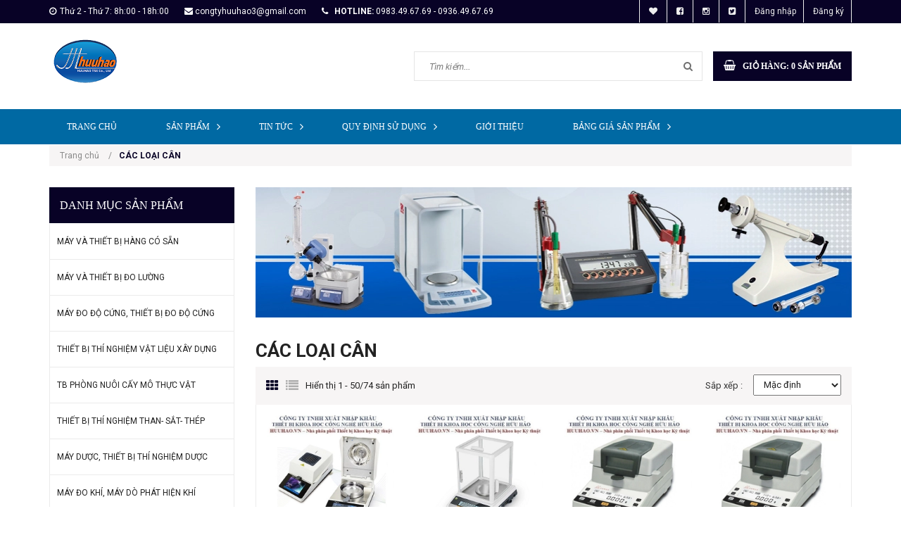

--- FILE ---
content_type: text/html; charset=utf-8
request_url: https://thietbiphonglab.vn/cac-loai-can
body_size: 27258
content:
<!doctype html>
<!--[if lt IE 7]><html class="no-js lt-ie9 lt-ie8 lt-ie7" lang="en"> <![endif]-->
<!--[if IE 7]><html class="no-js lt-ie9 lt-ie8" lang="en"> <![endif]-->
<!--[if IE 8]><html class="no-js lt-ie9" lang="en"> <![endif]-->
<!--[if IE 9 ]><html class="ie9 no-js"> <![endif]-->
<!--[if (gt IE 9)|!(IE)]><!--> <html class="no-js"> <!--<![endif]-->
<head>

	<!-- Basic page needs ================================================== -->
	<meta charset="UTF-8" />
	<meta http-equiv="x-ua-compatible" content="ie=edge">
	<meta name="viewport" content="width=device-width, initial-scale=1, maximum-scale=1">
	<meta name="robots" content="noodp,index,follow" />
	<meta name='revisit-after' content='1 days' />	
	<meta name="keywords" content="thiết bị phòng lab">
	<meta name="format-detection" content="telephone=no"/>
	<!-- Title and description ================================================== -->
	<title>
		các loại cân 
	</title>
	
	
	
	<script>
	  var iwish_template='collection';
	  var iwish_cid=parseInt('0',10);	  
	</script>
	<script src="//bizweb.dktcdn.net/100/233/947/themes/562165/assets/iwishheader.js?1751366310802" type="text/javascript"></script>

	
	
	
	<meta name="description" content="thiết bị phòng lad 21">
	

	<!-- Product meta ================================================== -->
	
  <meta property="og:type" content="website">
  <meta property="og:title" content="c&#225;c loại c&#226;n">
  <meta property="og:image" content="http://bizweb.dktcdn.net/100/233/947/themes/562165/assets/logo.png?1751366310802">
  <meta property="og:image:secure_url" content="https://bizweb.dktcdn.net/100/233/947/themes/562165/assets/logo.png?1751366310802">


  <meta property="og:description" content="thiết bị ph&#242;ng lad 21">

  <meta property="og:url" content="https://thietbiphonglab.vn/cac-loai-can">
  <meta property="og:site_name" content="HUUHAO.VN">


	<!-- Helpers ================================================== -->
	<link rel="canonical" href="https://thietbiphonglab.vn/cac-loai-can">
	<meta name="viewport" content="width=device-width,user-scalable=no,initial-scale=1">
	<!-- Favicon -->
	<link rel="shortcut icon" href="//bizweb.dktcdn.net/100/233/947/themes/562165/assets/favicon.png?1751366310802" type="image/x-icon" />
	<!-- JS -->
	<script src="//bizweb.dktcdn.net/100/233/947/themes/562165/assets/jquery-1.11.3.min.js?1751366310802" type="text/javascript"></script>
	<script src="//bizweb.dktcdn.net/100/233/947/themes/562165/assets/modernizr-2.8.3.min.js?1751366310802" type="text/javascript"></script>
	<script src="//maxcdn.bootstrapcdn.com/bootstrap/3.3.4/js/bootstrap.min.js"></script>
	<script src="//bizweb.dktcdn.net/100/233/947/themes/562165/assets/owl.carousel.min.js?1751366310802" type="text/javascript"></script>
	<script src="//bizweb.dktcdn.net/100/233/947/themes/562165/assets/jquery.meanmenu.js?1751366310802" type="text/javascript"></script>
	<script src="//bizweb.dktcdn.net/100/233/947/themes/562165/assets/jquery-ui.min.js?1751366310802" type="text/javascript"></script>
	<script src="//bizweb.dktcdn.net/100/233/947/themes/562165/assets/parallax.js?1751366310802" type="text/javascript"></script>
	<script src="//bizweb.dktcdn.net/100/233/947/themes/562165/assets/jquery.collapse.js?1751366310802" type="text/javascript"></script>
	<script src="//bizweb.dktcdn.net/100/233/947/themes/562165/assets/jquery.easing.1.3.min.js?1751366310802" type="text/javascript"></script>
	<script src="//bizweb.dktcdn.net/100/233/947/themes/562165/assets/jquery.scrollup.min.js?1751366310802" type="text/javascript"></script>
	<script src="//bizweb.dktcdn.net/100/233/947/themes/562165/assets/jgrowl.js?1751366310802" type="text/javascript"></script>
	<script src="//bizweb.dktcdn.net/100/233/947/themes/562165/assets/jquery.sliderpro.min.js?1751366310802" type="text/javascript"></script>
	<script src="//bizweb.dktcdn.net/100/233/947/themes/562165/assets/ie-row-fix.js?1751366310802" type="text/javascript"></script>

	<script src="//bizweb.dktcdn.net/100/233/947/themes/562165/assets/cs.script.js?1751366310802" type="text/javascript"></script>
	<script src="//bizweb.dktcdn.net/assets/themes_support/api.jquery.js" type="text/javascript"></script>
	<script type="text/javascript">
	Bizweb.updateCartFromForm = function(cart, cart_summary_id, cart_count_id) {
		if ((typeof cart_summary_id) === 'string') {
			var cart_summary = jQuery(cart_summary_id);
			if (cart_summary.length) {
				// Start from scratch.
				cart_summary.empty();
				// Pull it all out.        
				jQuery.each(cart, function(key, value) {
					if (key === 'items') {
						var table = jQuery(cart_summary_id);           
						if (value.length) {  
							jQuery('<div class="animated_title"><p>Sản phẩm trong giỏ hàng</p></div><div class="item_cart"></div>').appendTo(table);       
							jQuery.each(value, function(i, item) {
								var src = '';
								if(item.image == null){
									src= "//bizweb.dktcdn.net/thumb/small/100/233/947/themes/562165/assets/noimage.jpg?1751366310802";
								}
								else{
									src=  Bizweb.resizeImage(item.image, 'large')	
								} 
								jQuery('<div class="cart-img-details"><div class="cart-img-photo"><a href="'+ item.url +'"><img alt="' + item.name + '" src="' + src + '" alt="' + item.name + '"></a></div><div class="cart-img-content"><a href="' + item.url + '"><h4>' + item.name + '</h4></a>'
									   +'<span class="quantity">' + item.quantity + '</span> x <span>' + Bizweb.formatMoney(item.price, "{{amount_no_decimals_with_comma_separator}}₫") + '</span></div>'
									   +'<div class="pro-del"><a onclick="Bizweb.removeItem(' + item.variant_id + ')" href="javascript:void(0);"><i class="fa fa-times-circle"></i></a></div></div><div class="clear"></div>').appendTo(table.children('.item_cart'));
							});
							jQuery('<div class="cart-inner-bottom"><p class="total">Tổng tiền : <span class="amount total_price">0₫</span></p><div class="clear"></div><p class="buttons"><a href="/checkout\">Tiến hành thanh toán</a></p></div>').appendTo(table); 
						}
						else {
							jQuery('<div class="animated_title"><p>Không có sản phẩm nào trong giỏ hàng.</p></div>').appendTo(table);
						}
					}
				});
			}
		}
		updateCartDesc(cart);
	}

	Bizweb.updateCartPageForm = function(cart, cart_summary_id, cart_count_id) {
		if ((typeof cart_summary_id) === 'string') {
			var cart_summary = jQuery(cart_summary_id);
			if (cart_summary.length) {
				// Start from scratch.
				cart_summary.empty();
				// Pull it all out.        
				jQuery.each(cart, function(key, value) {
					if (key === 'items') {
						var table = jQuery(cart_summary_id);           
						if (value.length) {  
							var pageCart = 	'<div class="cart page_cart cart_des_page hidden-xs-down">'
							+					'<div class="col-lg-12">'
							+						'<div class="form-cart">'
							+							'<form action="/cart" method="post">'
							+								'<div class="table-cart">'
							+									'<table class="table">'
							+										'<thead>'
							+											'<tr style="background: #080226; color: #fff;">'
							+												'<th style="width:60px;">Xóa</th>'
							+												'<th style="width:190px;">Ảnh sản phẩm</th>'
							+												'<th style="min-width:150px;">Tên sản phẩm</th>'
							+												'<th style="width:150px; text-align:center">Giá</th>'
							+												'<th style="width:100px;">Số lượng</th>'
							+												'<th style="width:150px;">Thành tiền</th>'
							+											'</tr>'
							+										'</thead>'
							+										'<tbody>'
							+										'</tbody>'
							+									'</table>'
							+								'</div>'
							+							'</form>'
							+						'</div>'
							+					'</div>'; 
							var pageCartCheckout =	'<div class="col-lg-5">'
							+							'<div class="form-cart-button mtb">'
							+								'<div class="">'
							+									'<a href="/collections/all" class="form-cart-continue">Tiếp tục mua hàng</a>'
							+								'</div>'
							+							'</div>'
							+						'</div>'
							+						'<div class="col-lg-5 col-lg-offset-2 bg_cart">'
							+							'<div class="table-total">'
							+								'<table class="table ">'
							+									'<tr>'
							+										'<td>Tổng giá sản phẩm</td>'
							+										'<td class="txt-right totals_price">' + Bizweb.formatMoney(cart.total_price, "{{amount_no_decimals_with_comma_separator}}₫") + '</td>'
							+									'</tr>'
							+									'<tr>'
							+										'<td>Tiền vận chuyển</td>'
							+										'<td class="txt-right">Tính khi thanh toán</td>'
							+									'</tr>'
							+									'<tr>'
							+										'<td>TỔNG TIỀN THANH TOÁN</td>'
							+										'<td class="txt-right totals_price">' + Bizweb.formatMoney(cart.total_price, "{{amount_no_decimals_with_comma_separator}}₫") + '</td>'
							+									'</tr>'
							+								'</table>'
							+							'</div>'
							+							'<a onclick="window.location.href=\'/checkout\'" class="btn-checkout-cart">Thanh toán ngay</a>'
							+						'</div>';
							jQuery(pageCart).appendTo(table);
							jQuery.each(value, function(i, item) {
								var buttonQty = "";
								if(item.quantity == '1'){
									buttonQty = 'disabled';
								}else{
									buttonQty = '';
								}
								var link_img1 = Bizweb.resizeImage(item.image, 'compact');
								if(link_img1=="null" || link_img1 =='' || link_img1 ==null){
									link_img1 = "//bizweb.dktcdn.net/thumb/compact/100/233/947/themes/562165/assets/no-image.jpg?1751366310802";
								}
								var pageCartItem = 	'<tr class="productid-' + item.variant_id +'">'
								+						'<td>'
								+							'<a class="button remove-item remove-item-cart" title="Xóa" href="javascript:;" data-id="'+ item.variant_id +'"><i class="fa fa-times" aria-hidden="true"></i></a>'
								+						'</td>'
								+						'<td class="cartImg">'
								+							'<a href="' + item.url + '" title="' + item.name + '">'
								+								'<img alt="' + item.name + item.variant_title + '" src="' + link_img1 +  '" alt="' + item.name + '">'
								+							'</a>'
								+						'</td>'
								+						'<td class="title_cart">'
								+							'<a href="' + item.url + '">' + item.title + '</a><br><span class="variant-title">' + item.variant_title + '</span>'
								+						'</td>'
								+						'<td class="price_cart tRight">'+ Bizweb.formatMoney(item.price, "{{amount_no_decimals_with_comma_separator}}₫")
								+						'</td>'
								+						'<td class="input_qty_pr cart-quantity tRight">'
								+							'<input class="variantID" type="hidden" name="variantId" value="'+ item.variant_id +'">'
								+							'<button onClick="var result = document.getElementById(\'qtyItemc'+ item.variant_id +'\'); var qtyItemc'+ item.variant_id +' = result.value; if( !isNaN( qtyItemc'+ item.variant_id +' )) result.value++;return false;" class="increase_pop items-count btn-plus" type="button"><i class="fa fa-caret-up" aria-hidden="true"></i></button><button onClick="var result = document.getElementById(\'qtyItemc'+ item.variant_id +'\'); var qtyItemc'+ item.variant_id +' = result.value; if( !isNaN( qtyItemc'+ item.variant_id +' ) &amp;&amp; qtyItemc'+ item.variant_id +' &gt; 1 ) result.value--;return false;" ' + buttonQty + ' class="reduced_pop items-count btn-minus" type="button"><i class="fa fa-caret-down" aria-hidden="true"></i></button>'
								+							'<input type="text" maxlength="12" min="1" class="input-text number-sidebar input_pop input_pop qtyItemc'+ item.variant_id +'" id="qtyItemc'+ item.variant_id +'" name="Lines" id="updates_'+ item.variant_id +'" size="4" value="'+ item.quantity +'" disabled>'
								+						'</td>'
								+						'<td class="price_cart2 tRight">'+ Bizweb.formatMoney(item.price * item.quantity, "{{amount_no_decimals_with_comma_separator}}₫")
								+						'</td>'
								+					'</tr>';

								jQuery(pageCartItem).appendTo(table.find('tbody'));
								if(item.variant_title == 'Default Title'){
									$('.variant-title').hide();
								}
							}); 
							jQuery(pageCartCheckout).appendTo(table.children('.page_cart'));
						}else {
							jQuery(	'<div class="col-lg-12 col-md-12 col-sm-12 col-xs-12">'
								   +	'<div class="style-form">'
								   +		'<h2>Không có sản phẩm nào trong giỏ hàng</h2>'
								   +		'<a href="/collections/all" class="form-cart-continue">Tiếp tục mua hàng</a>'
								   +	'</div>'
								   +'</div>').appendTo(table);
							jQuery('.bg-cart-page').css('min-height', 'auto');
						}
					}
				});
			}
		}
		jQuery('.total-price').html(Bizweb.formatMoney(cart.total_price, "{{amount_no_decimals_with_comma_separator}}₫"));
		updateCartDesc(cart);
		jQuery('#wait').hide();
	}

	Bizweb.updateCartPageFormMobile = function(cart, cart_summary_id, cart_count_id) {
		if ((typeof cart_summary_id) === 'string') {
			var cart_summary = jQuery(cart_summary_id);
			if (cart_summary.length) {
				// Start from scratch.
				cart_summary.empty();
				// Pull it all out.        
				jQuery.each(cart, function(key, value) {
					if (key === 'items') {
						var table = jQuery(cart_summary_id);           
						if (value.length) {  
							var pageCart = 	'<div class="cart_mb cart_ct_mobile">'
							+			 		'<div class="cart_mobile_content">'
							+						'<form action="/cart" method="post" novalidate></form>'
							+						'<div class="body-item"></div>'
							+					'</div>'
							+				'</div>';
							var pageCartCheckout = 	'<div class="row">'
							+				'<div class="col-lg-5">'
							+					'<div class="form-cart-button mta">'
							+						'<div class="">'
							+							'<a href="/collections/all" class="form-cart-continue">Tiếp tục mua hàng</a>'
							+						'</div>'
							+					'</div>'
							+				'</div>'
							+ 				'<div class="col-lg-5 col-lg-offset-2 bg_cart">'
							+					'<div class="table-total">'
							+						'<table class="table ">'
							+ 							'<tr>'
							+								'<td>Tổng giá sản phẩm</td>'
							+								'<td class="txt-right totals_price">' + Bizweb.formatMoney(cart.total_price, "{{amount_no_decimals_with_comma_separator}}₫") + '</td>'
							+							'</tr>'
							+ 							'<tr>'
							+								'<td>Tiền vận chuyển</td>'
							+								'<td class="txt-right">Tính khi thanh toán</td>'
							+							'</tr>'
							+ 							'<tr>'
							+								'<td>TỔNG TIỀN THANH TOÁN</td>'
							+								'<td class="txt-right totals_price">' + Bizweb.formatMoney(cart.total_price, "{{amount_no_decimals_with_comma_separator}}₫") + '</td>'
							+							'</tr>'
							+						'</table>'
							+					'</div>'
							+					'<a onclick="window.location.href=\'/checkout\'" class="btn-checkout-cart">Thanh toán ngay</a>'
							+				'</div>'
							+			'</div>';
							jQuery(pageCart).appendTo(table);
							jQuery.each(value, function(i, item) {
								var buttonQty = "";
								if(item.quantity == '1'){
									buttonQty = 'disabled';
								}else{
									buttonQty = '';
								}
								var link_img2 = Bizweb.resizeImage(item.image, 'compact');
								if(link_img2 == "null" || link_img2 =='' || link_img2 == null ){
									link_img2 = "//bizweb.dktcdn.net/thumb/compact/100/233/947/themes/562165/assets/no-image.jpg?1751366310802";
								}
								var ww = $(window).width();
								var itemname = item.title;
								if (ww >= 480){
									if (itemname.length > 100){
										itemname = item.name.slice(0,100) + '...';
									}
								} else if (ww >= 375 && ww < 480){
									if (itemname.length > 70){
										itemname = item.name.slice(0,70) + '...';
									}
								} else {
									if (itemname.length > 40){
										itemname = item.name.slice(0,40) + '...';
									}
								}

								$(window).on('resize', function(){
									if (ww >= 480){
										if (itemname.length > 100){
											itemname = item.name.slice(0,100) + '...';
										}
									} else if (ww >= 375 && ww < 480){
										if (itemname.length > 70){
											itemname = item.name.slice(0,70) + '...';
										}
									} else {
										if (itemname.length > 40){
											itemname = item.name.slice(0,40) + '...';
										}
									}
								});

								var pageCartItem = 	'<div class="item_cart productid-' + item.variant_id +'">'
								+						'<div class="image_cart_mobile">'
								+							'<a title="' + item.name + '" href="' + item.url + '">'
								+								'<img alt="' + item.name + '" src="' + link_img2 +  '">'
								+							'</a>'
								+						'</div>'
								+						'<div class="name_item_cart">'
								+							'<h3>'
								+								'<a href="' + item.url + '" title="' + item.name + '">' + itemname + '</a>'
								+							'</h3>'
								+							'<span class="variant-title">' + item.variant_title + '</span>'
								+ 							'<span class="item-price">Giá : '
								+								'<span class="price">' + Bizweb.formatMoney(item.price, "{{amount_no_decimals_with_comma_separator}}₫") + '</span>'
								+							'</span>'
								+						'</div>'
								+ 					'<div class="slg_cart">'
								+						'<div class="qty_mb">'
								+							'<input class="variantID" type="hidden" name="variantId" value="'+ item.variant_id +'">'
								+							'<input type="text" maxlength="12" min="0" class="input-text number-sidebar qtymb'+ item.variant_id +'" id="qtymb'+ item.variant_id +'" name="Lines" id="updates_'+ item.variant_id +'" size="4" value="'+ item.quantity +'">'
								+ 							'<a class="remove-item-cart" href="javascript:;" data-id="'+ item.variant_id +'" title="Xoá" style="display:block;margin:5px 0px 5px 10px; color:#111;">'
								+								'<i class="fa fa-times" aria-hidden="true"></i>'
								+							'</a>'
								+							'<button onClick="var result = document.getElementById(\'qtymb'+ item.variant_id +'\'); var qtymb'+ item.variant_id +' = result.value; if( !isNaN( qtymb'+ item.variant_id +' )) result.value++;return false;" class="btn_increase increase items-count btn-plus" type="button">'
								+								'<i class="button_item fa fa-caret-up" aria-hidden="true"></i>'
								+							'</button>'
								+							'<button onClick="var result = document.getElementById(\'qtymb'+ item.variant_id +'\'); var qtymb'+ item.variant_id +' = result.value; if( !isNaN( qtymb'+ item.variant_id +' ) &amp;&amp; qtymb'+ item.variant_id +' &gt; 1 ) result.value--;return false;" class="btn_reduced reduced items-count btn-minus" ' + buttonQty + ' type="button">'
								+								'<i class="button_item fa fa-caret-down" aria-hidden="true"></i>'
								+							'</button>'
								+						'</div>'
								+					'</div>'
								+				'</div>';
								jQuery(pageCartItem).appendTo(table.find('.body-item'));
								if(item.variant_title == 'Default Title'){
									$('.variant-title').hide();
								}
							}); 
							jQuery(pageCartCheckout).appendTo(table.children('.cart_mb'));
						}
					}
				});
			}
		}
		updateCartDesc(cart);
		jQuery('#wait').hide();
	}

	Bizweb.updateCartPopupForm = function(cart, cart_summary_id, cart_count_id) {
		if ((typeof cart_summary_id) === 'string') {
			var cart_summary = jQuery(cart_summary_id);
			if (cart_summary.length) {
				// Start from scratch.
				cart_summary.empty();
				// Pull it all out.        
				jQuery.each(cart, function(key, value) {
					if (key === 'items') {
						var table = jQuery(cart_summary_id);           
						if (value.length) { 
							jQuery.each(value, function(i, item) {
								var src = Bizweb.resizeImage(item.image, 'small');
								if(src == null){
									src = "//bizweb.dktcdn.net/thumb/small/100/233/947/themes/562165/assets/no-image.jpg?1751366310802";
								}
								var buttonQty = "";
								if(item.quantity == '1'){
									buttonQty = 'disabled';
								}else{
									buttonQty = '';
								}
								var pageCartItem = '<div class="item-popup productid-' + item.variant_id +'"><div style="width: 80%;" class="text-left"><div class="item-image">'
								+ '<a class="product-image" href="' + item.url + '" title="' + item.name + '"><img alt="'+  item.name  + '" src="' + src +  '"width="'+ '100' +'"\></a><p class="item-remove"><a href="javascript:;" class="remove-item-cart" title="Xóa" data-id="'+ item.variant_id +'"><i class="fa fa-times-circle"></i> Xóa</a></p>'
								+ '</div><div class="item-info"><p class="item-name"><a href="' + item.url + '" title="' + item.name + '">' + item.title + '</a></p>'								
								+ '<p class="variant-tit">'+  item.variant_title +'</p></div></div>'
								+ '<div style="width: 20%;" class="text-right"><div class="item-price"><span class="price">' + Bizweb.formatMoney(item.price, "{{amount_no_decimals_with_comma_separator}}₫") + '</span>'
								+ '</div>'
								+ '<div class="fixab"><input class="variantID" type="hidden" name="variantId" value="'+ item.variant_id +'">'
								+ '<input type="text" maxlength="12" min="0" class="input-text number-sidebar qtyItem'+ item.variant_id +'" id="qtyItem'+ item.variant_id +'" name="Lines" id="updates_'+ item.variant_id +'" size="4" value="'+ item.quantity +'" disabled>'
								+ '</div>'
								+ '</div>';
								jQuery(pageCartItem).appendTo(table);
								var itemvariant = $('.productid-'+item.variant_id+' .variant-tit').text();
								if (itemvariant == 'Default Title'){
									$('.productid-'+item.variant_id+' .variant-tit').hide();
								}
								$('.link_product').text();
							}); 
						}
					}
				});
			}
		}
		jQuery('.total-price').html(Bizweb.formatMoney(cart.total_price, "{{amount_no_decimals_with_comma_separator}}₫"));
		updateCartDesc(cart);
	}

	function updateCartDesc(data){
		var $cartLinkText = $('#open_shopping_cart'),
			$cartCount = $('#cart-total'),
			$cartCountMobile = $('#cart_count_mobile'),
			$cartPrice = Bizweb.formatMoney(data.total_price, "{{amount_no_decimals_with_comma_separator}}₫"),
			$cartPopupCount = $('.product-popup .cartCount');
		switch(data.item_count){
			case 0:
				$cartLinkText.attr('data-amount','0');
				$cartCount.text('0');
				$cartCountMobile.text('0');
				$cartPopupCount.text('0');
				break;
			case 1:
				$cartLinkText.attr('data-amount','1');
				$cartCount.text('1');
				$cartCountMobile.text('1');
				$cartPopupCount.text('1');
				break;
			default:
				$cartLinkText.attr('data-amount', data.item_count);
				$cartCount.text(data.item_count);
				$cartCountMobile.text(data.item_count);
				$cartPopupCount.text(data.item_count);
				break;
		}
		$('.total_price').html($cartPrice);
		$('.total-money b').html($cartPrice);
		$('.table-total .totals_price').html($cartPrice);
		$('.header-cart-price .totals_price_mobile').html($cartPrice);
	}  
	
	Bizweb.onCartUpdate = function(cart) {
		//Bizweb.updateCartFromForm(cart, '.mini-products-list');
		Bizweb.updateCartFromForm(cart, '.shopping_cart');
		Bizweb.updateCartPopupForm(cart, '#popup-cart-desktop .tbody-popup');
		
		 };

		 Bizweb.onCartUpdateClick = function(cart, variantId) {			
			 jQuery.each(cart, function(key, value) {
				 if (key === 'items') {    
					 jQuery.each(value, function(i, item) {	
						 if(item.variant_id == variantId){
							 $('.productid-'+variantId).find('.price_cart2').html(Bizweb.formatMoney(item.price * item.quantity, "{{amount_no_decimals_with_comma_separator}}₫"));
							 $('.productid-'+variantId).find('.items-count').prop("disabled", false);
							 $('.productid-'+variantId).find('.number-sidebar').prop("disabled", false);
							 $('.productid-'+variantId +' .number-sidebar').val(item.quantity);
							 if(item.quantity == '1'){
								 $('.productid-'+variantId).find('.items-count.btn-minus').prop("disabled", true);
							 }
						 }
					 });
				 }
			 });
			 updateCartDesc(cart);
		 }
		 Bizweb.onCartRemoveClick = function(cart, variantId) {
			 jQuery.each(cart, function(key, value) {
				 if (key === 'items') {    
					 jQuery.each(value, function(i, item) {	
						 if(item.variant_id == variantId){
							 $('.productid-'+variantId).remove();
						 }
					 }); 
				 }
			 });
			 updateCartDesc(cart);
		 }
	$(window).load(function() {
		// Let's get the cart and show what's in it in the cart box.  
		Bizweb.getCart(function(cart) {      
			Bizweb.updateCartFromForm(cart, '.shopping_cart');    
		});
	});
		 $(window).ready(function(){
			 $.ajax({
				 type: 'GET',
				 url: '/cart.js',
				 async: false,
				 cache: false,
				 dataType: 'json',
				 success: function (cart){
					 Bizweb.updateCartPopupForm(cart, '#popup-cart-desktop .tbody-popup'); 
					 
					  }
					 });
				 });
</script>
	<script src="//bizweb.dktcdn.net/assets/themes_support/option-selectors.js" type="text/javascript"></script>

	<script src="//bizweb.dktcdn.net/100/233/947/themes/562165/assets/themes.js?1751366310802" type="text/javascript"></script>
	<script src="//bizweb.dktcdn.net/100/233/947/themes/562165/assets/main.js?1751366310802" type="text/javascript"></script>
	

	<!-- CSS  -->
	<link href='https://fonts.googleapis.com/css?family=Roboto:300,400,500,700,900&subset=latin,vietnamese' rel='stylesheet' type='text/css'>

	<link rel="stylesheet" href="//maxcdn.bootstrapcdn.com/bootstrap/3.3.4/css/bootstrap.min.css">
	<link href="//bizweb.dktcdn.net/100/233/947/themes/562165/assets/font-awesome.min.css?1751366310802" rel="stylesheet" type="text/css" media="all" />
	<link href="//bizweb.dktcdn.net/100/233/947/themes/562165/assets/owl.carousel.css?1751366310802" rel="stylesheet" type="text/css" media="all" />
	<link href="//bizweb.dktcdn.net/100/233/947/themes/562165/assets/owl.theme.css?1751366310802" rel="stylesheet" type="text/css" media="all" />
	<link href="//bizweb.dktcdn.net/100/233/947/themes/562165/assets/owl.transitions.css?1751366310802" rel="stylesheet" type="text/css" media="all" />
	<link href="//bizweb.dktcdn.net/100/233/947/themes/562165/assets/animate.css?1751366310802" rel="stylesheet" type="text/css" media="all" />
	<link href="//cdnjs.cloudflare.com/ajax/libs/jqueryui/1.11.4/jquery-ui.min.css" rel="stylesheet" type="text/css" media="all" />
	<link href="//bizweb.dktcdn.net/100/233/947/themes/562165/assets/meanmenu.min.css?1751366310802" rel="stylesheet" type="text/css" media="all" />
	<link href="//bizweb.dktcdn.net/100/233/947/themes/562165/assets/normalize.css?1751366310802" rel="stylesheet" type="text/css" media="all" />
	<link href="//bizweb.dktcdn.net/100/233/947/themes/562165/assets/jgrowl.css?1751366310802" rel="stylesheet" type="text/css" media="all" />
	<link href="//bizweb.dktcdn.net/100/233/947/themes/562165/assets/settings.css?1751366310802" rel="stylesheet" type="text/css" media="all" />
	<link href="//bizweb.dktcdn.net/100/233/947/themes/562165/assets/slider-pro.scss.css?1751366310802" rel="stylesheet" type="text/css" media="all" />
	<link href="//bizweb.dktcdn.net/100/233/947/themes/562165/assets/main.css?1751366310802" rel="stylesheet" type="text/css" media="all" />
	<link href="//bizweb.dktcdn.net/100/233/947/themes/562165/assets/style.scss.css?1751366310802" rel="stylesheet" type="text/css" media="all" />
	<link href="//bizweb.dktcdn.net/100/233/947/themes/562165/assets/product-tabs.scss.css?1751366310802" rel="stylesheet" type="text/css" media="all" />
	<link href="//bizweb.dktcdn.net/100/233/947/themes/562165/assets/responsive.scss.css?1751366310802" rel="stylesheet" type="text/css" media="all" />
	<link href="//bizweb.dktcdn.net/100/233/947/themes/562165/assets/multi-columns-row.css?1751366310802" rel="stylesheet" type="text/css" media="all" />
	<link href="//bizweb.dktcdn.net/100/233/947/themes/562165/assets/styles_update.scss.css?1751366310802" rel="stylesheet" type="text/css" media="all" />

	
	<!-- Header hook for plugins ================================================== -->
	<script>
	var Bizweb = Bizweb || {};
	Bizweb.store = 'thietbiphonglad.mysapo.net';
	Bizweb.id = 233947;
	Bizweb.theme = {"id":562165,"name":"Office 365","role":"main"};
	Bizweb.template = 'collection';
	if(!Bizweb.fbEventId)  Bizweb.fbEventId = 'xxxxxxxx-xxxx-4xxx-yxxx-xxxxxxxxxxxx'.replace(/[xy]/g, function (c) {
	var r = Math.random() * 16 | 0, v = c == 'x' ? r : (r & 0x3 | 0x8);
				return v.toString(16);
			});		
</script>
<script>
	(function () {
		function asyncLoad() {
			var urls = ["https://googleshopping.sapoapps.vn/conversion-tracker/global-tag/2785.js?store=thietbiphonglad.mysapo.net","https://googleshopping.sapoapps.vn/conversion-tracker/event-tag/2785.js?store=thietbiphonglad.mysapo.net","https://google-shopping.sapoapps.vn/conversion-tracker/global-tag/6953.js?store=thietbiphonglad.mysapo.net","https://google-shopping.sapoapps.vn/conversion-tracker/event-tag/6953.js?store=thietbiphonglad.mysapo.net","//newproductreviews.sapoapps.vn/assets/js/productreviews.min.js?store=thietbiphonglad.mysapo.net"];
			for (var i = 0; i < urls.length; i++) {
				var s = document.createElement('script');
				s.type = 'text/javascript';
				s.async = true;
				s.src = urls[i];
				var x = document.getElementsByTagName('script')[0];
				x.parentNode.insertBefore(s, x);
			}
		};
		window.attachEvent ? window.attachEvent('onload', asyncLoad) : window.addEventListener('load', asyncLoad, false);
	})();
</script>


<script>
	window.BizwebAnalytics = window.BizwebAnalytics || {};
	window.BizwebAnalytics.meta = window.BizwebAnalytics.meta || {};
	window.BizwebAnalytics.meta.currency = 'VND';
	window.BizwebAnalytics.tracking_url = '/s';

	var meta = {};
	
	
	for (var attr in meta) {
	window.BizwebAnalytics.meta[attr] = meta[attr];
	}
</script>

	
		<script src="/dist/js/stats.min.js?v=96f2ff2"></script>
	





<!--Facebook Pixel Code-->
<script>
	!function(f, b, e, v, n, t, s){
	if (f.fbq) return; n = f.fbq = function(){
	n.callMethod?
	n.callMethod.apply(n, arguments):n.queue.push(arguments)}; if (!f._fbq) f._fbq = n;
	n.push = n; n.loaded = !0; n.version = '2.0'; n.queue =[]; t = b.createElement(e); t.async = !0;
	t.src = v; s = b.getElementsByTagName(e)[0]; s.parentNode.insertBefore(t, s)}
	(window,
	document,'script','https://connect.facebook.net/en_US/fbevents.js');
	fbq('init', 'buiduyhuu', {} , {'agent': 'plsapo'}); // Insert your pixel ID here.
	fbq('track', 'PageView',{},{ eventID: Bizweb.fbEventId });
	
</script>
<noscript>
	<img height='1' width='1' style='display:none' src='https://www.facebook.com/tr?id=buiduyhuu&ev=PageView&noscript=1' />
</noscript>
<!--DO NOT MODIFY-->
<!--End Facebook Pixel Code-->



<script>
	var eventsListenerScript = document.createElement('script');
	eventsListenerScript.async = true;
	
	eventsListenerScript.src = "/dist/js/store_events_listener.min.js?v=1b795e9";
	
	document.getElementsByTagName('head')[0].appendChild(eventsListenerScript);
</script>






	<!--[if lt IE 9]>
<script src="//html5shim.googlecode.com/svn/trunk/html5.js"></script>
<script src="css3-mediaqueries-js.googlecode.com/svn/trunk/css3-mediaqueries.js"></script>
<![endif]-->   

	

	
	<link href="//bizweb.dktcdn.net/100/233/947/themes/562165/assets/wishlist.scss.css?1751366310802" rel="stylesheet" type="text/css" media="all" />
	<link href="//bizweb.dktcdn.net/100/233/947/themes/562165/assets/iwish.css?1751366310802" rel="stylesheet" type="text/css" media="all" />
	
	<script>var ProductReviewsAppUtil=ProductReviewsAppUtil || {};ProductReviewsAppUtil.store={name: 'HUUHAO.VN'};</script>
</head>
<body class="home-9">
	<!--[if lt IE 8]>
<p class="browserupgrade">Bạn đang sử dụng <strong>trình duyệt phiên bản quá cũ</strong>. Vui lòng <a href="http://browsehappy.com/">nâng cấp phiên bản </a> để trang web được hiển thị tốt nhất</p>
<![endif]-->
	<div id="home">
		<div class="header_area">
	<div class="header-top-bar">
		<div class="container">
			<div class="row">
				<div class="col-sm-12 col-xs-12 col-lg-8 col-md-7 col-md-8">
					<div class="header-left">
						<div class="header-email">
							<i class="fa fa-clock-o"></i>Thứ 2 - Thứ 7: 8h:00 - 18h:00
						</div>
						<div class="header-email">
							<i class="fa fa-envelope"></i><a href="mailto:congtyhuuhao3@gmail.com">congtyhuuhao3@gmail.com</a>
						</div>
						<div class="header-email">
							<strong><i class="fa fa-phone"></i> hotline:</strong> <a href="tel:0983.49.67.69 - 0936.49.67.69">0983.49.67.69 - 0936.49.67.69</a>
						</div>
					</div>
				</div>
				<div class="col-sm-12 col-xs-12 col-lg-4 col-md-5">
					<div class="header-right">
						<div class="menu-top-menu">
							<ul>
								
								<li>
<a title="Sản phẩm yêu thích" class="iWishView" href="javascript:;" data-customer-id="0"><i class="fa fa-heart" aria-hidden="true"></i></a>
</li>
								
								<li><a href="//www.facebook.com/sharer.php?u=https://www.facebook.com/MayDo.ChinhHang.HuuHao/?modal=admin_todo_tour" data-toggle="tooltip" title="Facebook" target ="_blank"><i class="fa fa-facebook-square"></i></a></li>
								<li><a href="//instagram.com/share?text=&amp;url=" target="_blank" data-toggle="tooltip" title="Instagram"><i class="fa fa-instagram"></i></a></li>
								<li><a href="//twitter.com/share?text=&amp;url=" target="_blank" data-toggle="tooltip" title="Twitter"><i class="fa fa-twitter-square"></i></a></li>
								
								<li><a href="/account/login">Đăng nhập</a></li>
								<li><a href="/account/register">Đăng ký</a></li>
								
							</ul>
						</div>
					</div>
				</div>
			</div>
		</div>
	</div>
	<div class="container">
		<!-- LOGO-SEARCH-AREA START-->
		<div class="row">
			<div class="col-xs-12 col-lg-3 col-md-3">
				<div class="logo">
					<a class="logo" href="//thietbiphonglab.vn">
						
						<img alt="HUUHAO.VN" src="//bizweb.dktcdn.net/100/233/947/themes/562165/assets/logo.png?1751366310802" />
						
					</a>
				</div>
			</div>
			<div class="col-lg-9 col-md-9">
				<div class="search-cart-list">
					<div class="header-search">
						<form action="/search" method="get" >
							<div>
								<input type="text" placeholder="Tìm kiếm..." name="query" maxlength="70">
								<input class="hidden" type="submit" value="">
								<button type="submit">
									<i class="fa fa-search"></i>
								</button>
							</div>
						</form>
					</div> 
					<div class="cart-total">
						<ul>
							<li>
								<a class="cart-toggler" href="/cart">
									<span class="cart-icon"></span> 
									<span class="cart-no"><i class="fa fa-shopping-basket"></i> Giỏ hàng: <spam id="cart-total" >0</spam> sản phẩm</span>
								</a>
								<div class="popuplist">
									<div class="mini-cart-content shopping_cart">

									</div>
								</div>
							</li>
						</ul>
					</div>
				</div>
			</div>
		</div>
		<!-- LOGO-SEARCH-AREA END-->
	</div>
	<!-- MAINMENU-AREA START-->
	<div class="mainmenu-area">
		<div class="container">
			<div class="row">
				<div class="col-lg-12 col-md-12">
					<div class="main-menu">
						<nav>
	<ul id="nav" class="nav container">
		
		
		
		
		
		
		<li class="nav-item "><a class="nav-link" href="/">Trang chủ</a></li>
		
		
		
		
		
		
		
		<li class="nav-item ">
			<a href="/collections/all" class="nav-link">Sản phẩm <i class="fa fa-angle-right" data-toggle="dropdown"></i></a>			
						
			<ul class="dropdown-menu sup-menu">
				
				
				<li class="nav-item-lv2">
					<a class="nav-link" href="/may-va-thiet-bi-hang-co-san">MÁY VÀ THIẾT BỊ HÀNG CÓ SẴN</a>
				</li>
				
				
				
				<li class="nav-item-lv2">
					<a class="nav-link" href="/may-va-thiet-bi-do-luong">MÁY VÀ THIẾT BỊ ĐO LƯỜNG</a>
				</li>
				
				
				
				<li class="nav-item-lv2">
					<a class="nav-link" href="/may-do-do-cung-may-thu-do-cung">MÁY ĐO ĐỘ CỨNG, THIẾT BỊ ĐO ĐỘ CỨNG</a>
				</li>
				
				
				
				<li class="nav-item-lv2">
					<a class="nav-link" href="/thiet-bi-thi-nghiem-vat-lieu-xay-dung">THIẾT BỊ THÍ NGHIỆM VẬT LIỆU XÂY DỰNG</a>
				</li>
				
				
				
				<li class="nav-item-lv2">
					<a class="nav-link" href="/tb-phong-nuoi-cay-mo-thuc-vat">TB PHÒNG NUÔI CẤY MÔ THỰC VẬT</a>
				</li>
				
				
				
				<li class="nav-item-lv2">
					<a class="nav-link" href="/thiet-bi-than-sat-thep">THIẾT BỊ THÍ NGHIỆM THAN- SẮT- THÉP</a>
				</li>
				
				
				
				<li class="nav-item-lv2">
					<a class="nav-link" href="/thiet-bi-thi-nghiem-duoc">MÁY DƯỢC, THIẾT BỊ THÍ NGHIỆM DƯỢC</a>
				</li>
				
				
				
				<li class="nav-item-lv2">
					<a class="nav-link" href="/may-do-may-phat-hien-khi">MÁY ĐO KHÍ, MÁY DÒ PHÁT HIỆN KHÍ</a>
				</li>
				
				
				
				<li class="dropdown-submenu nav-item-lv2">
					<a class="nav-link" href="/thiet-bi-do-moi-truong">THIẾT BỊ ĐO MÔI TRƯỜNG <i class="fa fa-angle-right"></i></a>
					<ul class="dropdown-menu">
												
						<li class="nav-item-lv3">
							<a class="nav-link" href="/may-do-do-ngot">MÁY ĐO ĐỘ NGỌT</a>
						</li>						
												
						<li class="nav-item-lv3">
							<a class="nav-link" href="/may-do-do-am">MÁY ĐO ĐỘ ẨM</a>
						</li>						
												
						<li class="nav-item-lv3">
							<a class="nav-link" href="/may-do-ph-de-ban-may-do-ph-cam-tay">MÁY ĐO PH</a>
						</li>						
												
						<li class="nav-item-lv3">
							<a class="nav-link" href="/may-do-may-phat-hien-khi">ĐO/DÒ KHÍ</a>
						</li>						
						
					</ul>                      
				</li>
				
				
				
				<li class="dropdown-submenu nav-item-lv2">
					<a class="nav-link" href="/mo-hinh-giang-day-y-duoc">MÔ HÌNH GIẢNG DẠY Y - DƯỢC <i class="fa fa-angle-right"></i></a>
					<ul class="dropdown-menu">
												
						<li class="nav-item-lv3">
							<a class="nav-link" href="/mo-hinh-giai-phau-trung-quoc">MÔ HÌNH GIẢI PHẪU - TRUNG QUỐC</a>
						</li>						
												
						<li class="nav-item-lv3">
							<a class="nav-link" href="/mo-hinh-giang-day-bo-mon-giai-phau">MÔ HÌNH GIẢNG DẠY BỘ MÔN GIẢI PHẪU</a>
						</li>						
												
						<li class="nav-item-lv3">
							<a class="nav-link" href="/mo-hinh-giang-day-bo-mon-dieu-duong">MÔ HÌNH GIẢNG DẠY BỘ MÔN ĐIỀU DƯỠNG</a>
						</li>						
												
						<li class="nav-item-lv3">
							<a class="nav-link" href="/mo-hinh-giang-day-bo-mon-hoi-suc-cap-cuu">MÔ HÌNH GIẢNG DẠY BỘ MÔN HỒI SỨC CẤP CỨU</a>
						</li>						
												
						<li class="nav-item-lv3">
							<a class="nav-link" href="/mo-hinh-giang-day-bo-mon-san-khoa">MÔ HÌNH GIẢNG DẠY BỘ MÔN SẢN KHOA</a>
						</li>						
												
						<li class="nav-item-lv3">
							<a class="nav-link" href="/mo-hinh-giang-day-chuan-doan-hinh-anh">MÔ HÌNH GIẢNG DẠY CHUẨN ĐOÁN HÌNH ẢNH</a>
						</li>						
												
						<li class="nav-item-lv3">
							<a class="nav-link" href="/mo-hinh-giang-day-dao-tao-ky-nang-lam-sang">MÔ HÌNH GIẢNG DẠY ĐÀO TẠO KỸ NĂNG LÂM SÀNG</a>
						</li>						
												
						<li class="nav-item-lv3">
							<a class="nav-link" href="/mo-hinh-giang-day-bo-mon-dong-y">MÔ HÌNH GIẢNG DẠY BỘ MÔN ĐÔNG Y</a>
						</li>						
												
						<li class="nav-item-lv3">
							<a class="nav-link" href="/mo-hinh-giang-day-bo-mon-thu-y">MÔ HÌNH GIẢNG DẠY BỘ MÔN THÚ Y</a>
						</li>						
												
						<li class="nav-item-lv3">
							<a class="nav-link" href="/mo-hinh-thuc-hanh-chuan-doan-y-khoa">MÔ HÌNH THỰC HÀNH CHUẨN ĐOÁN Y KHOA</a>
						</li>						
												
						<li class="nav-item-lv3">
							<a class="nav-link" href="/mo-hinh-dao-tao-ky-nang-lam-sang">MÔ HÌNH ĐÀO TẠO KỸ NĂNG LÂM SÀNG</a>
						</li>						
						
					</ul>                      
				</li>
				
				
				
				<li class="nav-item-lv2">
					<a class="nav-link" href="/nhiet-am-ke-tu-ghi">NHIỆT KẾ, NHIỆT ẨM KẾ TỰ GHI</a>
				</li>
				
				
				
				<li class="nav-item-lv2">
					<a class="nav-link" href="/may-cat-nuoc">MÁY CẤT NƯỚC MỘT LẦN, HAI LẦN</a>
				</li>
				
				
				
				<li class="nav-item-lv2">
					<a class="nav-link" href="/tu-moi-truong-thu-nghiem-vat-lieu-son-muc-in-giay">TỦ MÔI TRƯỜNG THỬ NGHIỆM VẬT LIỆU SƠN - MỰC IN - GIẤY</a>
				</li>
				
				
				
				<li class="dropdown-submenu nav-item-lv2">
					<a class="nav-link" href="/tu-cay-vi-sinh-tu-an-toan-sinh-hoc">TỦ CẤY VI SINH, TỦ AN TOÀN SINH HỌC <i class="fa fa-angle-right"></i></a>
					<ul class="dropdown-menu">
												
						<li class="nav-item-lv3">
							<a class="nav-link" href="/tu-cay-vi-sinh-trung-quoc">TỦ CẤY VI SINH TRUNG QUỐC</a>
						</li>						
												
						<li class="nav-item-lv3">
							<a class="nav-link" href="/hang-labtech-han-quoc-7">HÃNG LABTECH-HÀN QUỐC</a>
						</li>						
												
						<li class="nav-item-lv3">
							<a class="nav-link" href="/tu-cay-vi-sinh-hang-jeio-tech">TỦ CẤY VI SINH HÃNG JEIO TECH</a>
						</li>						
						
					</ul>                      
				</li>
				
				
				
				<li class="nav-item-lv2">
					<a class="nav-link" href="/tu-hut-tu-dung-hoa-chat-viet-nam">TỦ HÚT - TỦ ĐỰNG HÓA CHẤT - VIỆT NAM</a>
				</li>
				
				
				
				<li class="dropdown-submenu nav-item-lv2">
					<a class="nav-link" href="/tu-vi-khi-hau-tu-moi-truong">TỦ VI KHÍ HẬU, TỦ MÔI TRƯỜNG <i class="fa fa-angle-right"></i></a>
					<ul class="dropdown-menu">
												
						<li class="nav-item-lv3">
							<a class="nav-link" href="/hang-boxun-trung-quoc">HÃNG BOXUN - TRUNG QUỐC</a>
						</li>						
												
						<li class="nav-item-lv3">
							<a class="nav-link" href="/hang-labtech-han-quoc-1">HÃNG LABTECH - HÀN QUỐC</a>
						</li>						
						
					</ul>                      
				</li>
				
				
				
				<li class="dropdown-submenu nav-item-lv2">
					<a class="nav-link" href="/tu-bao-quan-mau-tu-lanh-am-sau-biobase">TỦ BẢO QUẢN MẪU, TỦ LẠNH ÂM SÂU BIOBASE <i class="fa fa-angle-right"></i></a>
					<ul class="dropdown-menu">
												
						<li class="nav-item-lv3">
							<a class="nav-link" href="/tu-lanh-tru-mau-biobase">TỦ LẠNH TRỮ MÁU BIOBASE</a>
						</li>						
												
						<li class="nav-item-lv3">
							<a class="nav-link" href="/tu-lanh-bao-quan-mau-biobase">TỦ LẠNH BẢO QUẢN MẪU BIOBASE</a>
						</li>						
												
						<li class="nav-item-lv3">
							<a class="nav-link" href="/tu-lanh-am-40-do-biobase">TỦ LẠNH ÂM 40 ĐỘ BIOBASE</a>
						</li>						
												
						<li class="nav-item-lv3">
							<a class="nav-link" href="/tu-lanh-am-sau-86-do-biobase">TỦ LẠNH ÂM SAU 86 ĐỘ BIOBASE</a>
						</li>						
												
						<li class="nav-item-lv3">
							<a class="nav-link" href="/tu-lanh-am-25-do-kieu-nam">TỦ LẠNH ÂM 25 ĐỘ KIỂU NẰM</a>
						</li>						
						
					</ul>                      
				</li>
				
				
				
				<li class="dropdown-submenu nav-item-lv2">
					<a class="nav-link" href="/tu-am-tu-am-lanh-tu-am-co2">TỦ ẤM, TỦ ẤM LẠNH, TỦ ẤM CO2 <i class="fa fa-angle-right"></i></a>
					<ul class="dropdown-menu">
												
						<li class="nav-item-lv3">
							<a class="nav-link" href="/tu-am-trung-quoc">TỦ ẤM TRUNG QUỐC</a>
						</li>						
												
						<li class="nav-item-lv3">
							<a class="nav-link" href="/hang-labtech-han-quoc-4">HÃNG LABTECH-HÀN QUỐC</a>
						</li>						
												
						<li class="nav-item-lv3">
							<a class="nav-link" href="/tu-am-lac-hang-gfl-duc">TỦ ẤM LẮC HÃNG GFL - ĐỨC</a>
						</li>						
						
					</ul>                      
				</li>
				
				
				
				<li class="nav-item-lv2">
					<a class="nav-link" href="/tu-say">TỦ SẤY, TỦ ẤM, TỦ Ủ BOD</a>
				</li>
				
				
				
				<li class="dropdown-submenu nav-item-lv2">
					<a class="nav-link" href="/tu-say-chan-khong">TỦ SẤY CHÂN KHÔNG <i class="fa fa-angle-right"></i></a>
					<ul class="dropdown-menu">
												
						<li class="nav-item-lv3">
							<a class="nav-link" href="/tu-say-chan-khong-tq">TỦ SẤY CHÂN KHÔNG - TQ</a>
						</li>						
												
						<li class="nav-item-lv3">
							<a class="nav-link" href="/hang-labtech-han-quoc-3">HÃNG LABTECH-HÀN QUỐC</a>
						</li>						
						
					</ul>                      
				</li>
				
				
				
				<li class="dropdown-submenu nav-item-lv2">
					<a class="nav-link" href="/be-cach-thuy-be-cach-cat">BỂ CÁCH THỦY, BỂ CÁCH CÁT <i class="fa fa-angle-right"></i></a>
					<ul class="dropdown-menu">
												
						<li class="nav-item-lv3">
							<a class="nav-link" href="/bep-cach-thuy-trung-quoc">BẾP CÁCH THỦY TRUNG QUỐC</a>
						</li>						
												
						<li class="nav-item-lv3">
							<a class="nav-link" href="/hang-labtech-han-quoc-5">HÃNG LABTECH-HÀN QUỐC</a>
						</li>						
												
						<li class="nav-item-lv3">
							<a class="nav-link" href="/be-on-nhiet-cach-cat">BỂ ỔN NHIỆT CÁCH CÁT</a>
						</li>						
						
					</ul>                      
				</li>
				
				
				
				<li class="nav-item-lv2">
					<a class="nav-link" href="/bep-rua-sieu-am">BỂ RỬA SIÊU ÂM, MÁY RỬA SIÊU ÂM</a>
				</li>
				
				
				
				<li class="dropdown-submenu nav-item-lv2">
					<a class="nav-link" href="/may-khuay-tu-may-khuay-dua">MÁY KHUẤY TỪ, MÁY KHUẤY ĐŨA <i class="fa fa-angle-right"></i></a>
					<ul class="dropdown-menu">
						
					</ul>                      
				</li>
				
				
				
				<li class="nav-item-lv2">
					<a class="nav-link" href="/may-cat-dam-may-chiet-xo">MÁY CẤT ĐẠM, MÁY CHIẾT XƠ, MÁY PHÁ MẪU</a>
				</li>
				
				
				
				<li class="dropdown-submenu nav-item-lv2">
					<a class="nav-link" href="/may-quang-pho-uv-vis">MÁY QUANG PHỔ UV- VIS <i class="fa fa-angle-right"></i></a>
					<ul class="dropdown-menu">
												
						<li class="nav-item-lv3">
							<a class="nav-link" href="/hang-dynamica-thuy-sy">HÃNG DYNAMICA - THUY SỸ</a>
						</li>						
						
					</ul>                      
				</li>
				
				
				
				<li class="dropdown-submenu nav-item-lv2">
					<a class="nav-link" href="/may-do-do-nhot">MÁY ĐO ĐỘ NHỚT <i class="fa fa-angle-right"></i></a>
					<ul class="dropdown-menu">
												
						<li class="nav-item-lv3">
							<a class="nav-link" href="/may-do-do-nhot-trung-quoc">MÁY ĐO ĐỘ NHỚT TRUNG QUỐC</a>
						</li>						
						
					</ul>                      
				</li>
				
				
				
				<li class="nav-item-lv2">
					<a class="nav-link" href="/may-lac-vortex-may-lac-ngang-lac-tron-tq">MÁY LẮC NGANG, MÁY LẮC TRÒN, LẮC VORTEX</a>
				</li>
				
				
				
				<li class="nav-item-lv2">
					<a class="nav-link" href="/cac-loai-can">CÂN PHÂN TÍCH, CÂN KỸ THUẬT, CÂN BÀN</a>
				</li>
				
				
				
				<li class="nav-item-lv2">
					<a class="nav-link" href="/xien-lay-mau-dung-cu-lay-mau">XIÊN LẤY MẪU, DỤNG CỤ LẤY MẪU</a>
				</li>
				
				
				
				<li class="nav-item-lv2">
					<a class="nav-link" href="/kinh-hien-vi-1">KÍNH HIỂN VI SINH HỌC, KÍNH HIỂN VI SOI NỔI</a>
				</li>
				
				
				
				<li class="dropdown-submenu nav-item-lv2">
					<a class="nav-link" href="/khuc-xa-ke-1">KHÚC XẠ KẾ <i class="fa fa-angle-right"></i></a>
					<ul class="dropdown-menu">
												
						<li class="nav-item-lv3">
							<a class="nav-link" href="/trans-instrument-singapore">TRANS INSTRUMENT - SINGAPORE</a>
						</li>						
												
						<li class="nav-item-lv3">
							<a class="nav-link" href="/hang-kruss-duc">HÃNG KRUSS-ĐỨC</a>
						</li>						
						
					</ul>                      
				</li>
				
				
				
				<li class="dropdown-submenu nav-item-lv2">
					<a class="nav-link" href="/phan-cuc-ke">PHÂN CỰC KẾ <i class="fa fa-angle-right"></i></a>
					<ul class="dropdown-menu">
												
						<li class="nav-item-lv3">
							<a class="nav-link" href="/hang-kruss-duc-1">HÃNG KRUSS-ĐỨC</a>
						</li>						
						
					</ul>                      
				</li>
				
				
				
				<li class="dropdown-submenu nav-item-lv2">
					<a class="nav-link" href="/noi-hap-1">NỒI HẤP TIỆT TRÙNG <i class="fa fa-angle-right"></i></a>
					<ul class="dropdown-menu">
												
						<li class="nav-item-lv3">
							<a class="nav-link" href="/noi-hap-trung-quoc">NỒI HẤP TRUNG QUỐC</a>
						</li>						
												
						<li class="nav-item-lv3">
							<a class="nav-link" href="/hang-labtech-han-quoc-6">HÃNG LABTECH-HÀN QUỐC</a>
						</li>						
												
						<li class="nav-item-lv3">
							<a class="nav-link" href="/noi-hap-tiet-trung-jeio-tech">NỒI HẤP TIỆT TRÙNG JEIO TECH</a>
						</li>						
												
						<li class="nav-item-lv3">
							<a class="nav-link" href="/hang-sturdy-dai-loan">HÃNG STURDY-ĐÀI LOAN</a>
						</li>						
												
						<li class="nav-item-lv3">
							<a class="nav-link" href="/noi-hap-medsource-dai-loan">NỒI HẤP MEDSOURCE - ĐÀI LOAN</a>
						</li>						
						
					</ul>                      
				</li>
				
				
				
				<li class="dropdown-submenu nav-item-lv2">
					<a class="nav-link" href="/micropipette">MICROPIPETTE <i class="fa fa-angle-right"></i></a>
					<ul class="dropdown-menu">
												
						<li class="nav-item-lv3">
							<a class="nav-link" href="/micropipette">MICROPIPET</a>
						</li>						
												
						<li class="nav-item-lv3">
							<a class="nav-link" href="/cac-loai-micropipette">CÁC LOẠI MICROPIPET</a>
						</li>						
												
						<li class="nav-item-lv3">
							<a class="nav-link" href="/micropipet">MICROPIPET</a>
						</li>						
						
					</ul>                      
				</li>
				
				
				
				<li class="dropdown-submenu nav-item-lv2">
					<a class="nav-link" href="/thiet-bi-do-hang-huatec">THIẾT BỊ ĐO HÃNG HUATEC <i class="fa fa-angle-right"></i></a>
					<ul class="dropdown-menu">
												
						<li class="nav-item-lv3">
							<a class="nav-link" href="/may-do-thiet-bi-do-do-day">MÁY ĐO, THIẾT BỊ ĐO ĐỘ DÀY</a>
						</li>						
												
						<li class="nav-item-lv3">
							<a class="nav-link" href="/may-do-thiet-bi-do-do-cung">MÁY ĐO, THIẾT BỊ ĐO ĐỘ CỨNG</a>
						</li>						
												
						<li class="nav-item-lv3">
							<a class="nav-link" href="/may-do-thiet-bi-do-do-rung">MÁY ĐO, THIẾT BỊ ĐO ĐỘ RUNG</a>
						</li>						
						
					</ul>                      
				</li>
				
				
				
				<li class="nav-item-lv2">
					<a class="nav-link" href="/hang-sx-biobase-trung-quoc">THIẾT BỊ HÃNG BIOBASE - TRUNG QUỐC</a>
				</li>
				
				
				
				<li class="dropdown-submenu nav-item-lv2">
					<a class="nav-link" href="/bom-chan-khong">BƠM CHÂN KHÔNG <i class="fa fa-angle-right"></i></a>
					<ul class="dropdown-menu">
												
						<li class="nav-item-lv3">
							<a class="nav-link" href="/bom-chan-khong-value">BƠM CHÂN KHÔNG VALUE</a>
						</li>						
												
						<li class="nav-item-lv3">
							<a class="nav-link" href="/hang-rocker-dai-loan">HÃNG ROCKER-ĐÀI LOAN</a>
						</li>						
												
						<li class="nav-item-lv3">
							<a class="nav-link" href="/bom-chan-khong-tq">BƠM CHÂN KHÔNG TQ</a>
						</li>						
						
					</ul>                      
				</li>
				
				
				
				<li class="nav-item-lv2">
					<a class="nav-link" href="/may-va-thiet-bi-nganh-det-may">MÁY VÀ THIẾT BỊ NGÀNH DỆT MAY</a>
				</li>
				
				
				
				<li class="nav-item-lv2">
					<a class="nav-link" href="/tram-do-thoi-tiet-may-du-bao-thoi-tiet">TRẠM ĐO THỜI TIẾT - MÁY DỰ BÁO THỜI TIẾT</a>
				</li>
				
				
				
				<li class="nav-item-lv2">
					<a class="nav-link" href="/be-nhung-thiec-be-nau-thiec-han">BỂ NHÚNG THIẾC, BỂ NẤU THIẾC HÀN</a>
				</li>
				
				
				
				<li class="nav-item-lv2">
					<a class="nav-link" href="/may-va-thiet-bi-nganh-nong-nghiep">MÁY VÀ THIẾT BỊ NGÀNH NÔNG NGHIỆP</a>
				</li>
				
				
				
				<li class="nav-item-lv2">
					<a class="nav-link" href="/thiet-bi-hang-g-won-hitech-co-ltd">THIẾT BỊ HÃNG G-WON HITECH CO., LTD</a>
				</li>
				
				
				
				<li class="nav-item-lv2">
					<a class="nav-link" href="/thiet-bi-do-hang-adwa-instruments-hungary">THIẾT BỊ ĐO HÃNG ADWA INSTRUMENTS HUNGARY</a>
				</li>
				
				
				
				<li class="nav-item-lv2">
					<a class="nav-link" href="/thiet-bi-do-luong-hang-victor-instruments">THIẾT BỊ ĐO LƯỜNG HÃNG VICTOR INSTRUMENTS</a>
				</li>
				
				
				
				<li class="nav-item-lv2">
					<a class="nav-link" href="/may-do-nang-luong-uv-uva-uvb-uvc-uvv-uva-led">MÁY ĐO NĂNG LƯỢNG UV, UVA, UVB, UVC, UVV, UVA LED</a>
				</li>
				
				
				
				<li class="nav-item-lv2">
					<a class="nav-link" href="/may-do-luc-cang-luc-keo-luc-nen">MÁY ĐO LỰC CĂNG, LỰC KÉO, LỰC NÉN</a>
				</li>
				
				
				
				<li class="nav-item-lv2">
					<a class="nav-link" href="/thiet-bi-hang-extech">MÁY VÀ THIẾT BỊ ĐO LƯỜNG HÃNG EXTECH - USA</a>
				</li>
				
				
				
				<li class="nav-item-lv2">
					<a class="nav-link" href="/cac-loai-den-chuyen-dung">CÁC LOẠI ĐÈN CHUYÊN DỤNG</a>
				</li>
				
				
				
				<li class="nav-item-lv2">
					<a class="nav-link" href="/thiet-bi-do-luong-hang-yowexa">THIẾT BỊ ĐO LƯỜNG HÃNG YOWEXA</a>
				</li>
				
				
			</ul>
			
		</li>
		
		
		
		
		
		
		
		<li class="nav-item ">
			<a href="/blogs/all" class="nav-link">Tin tức <i class="fa fa-angle-right" data-toggle="dropdown"></i></a>			
						
			<ul class="dropdown-menu sup-menu">
				
				
				<li class="nav-item-lv2">
					<a class="nav-link" href="/cong-ty-huu-hao-hop-tac-voi-tap-doan-honglian">CÔNG TY HỮU HẢO HỢP TÁC VỚI TẬP ĐOÀN HONGLIAN</a>
				</li>
				
				
				
				<li class="nav-item-lv2">
					<a class="nav-link" href="/cong-ty-huu-hao-hop-tac-voi-cong-ty-erler-zimmer-gmbh-co-kg">Công ty Hữu Hảo hợp tác với Công ty Erler-Zimmer GmbH & Co.KG</a>
				</li>
				
				
			</ul>
			
		</li>
		
		
		
		
		
		
		
		<li class="nav-item ">
			<a href="/chinh-sach-bao-mat" class="nav-link">Quy định sử dụng <i class="fa fa-angle-right" data-toggle="dropdown"></i></a>			
						
			<ul class="dropdown-menu sup-menu">
				
				
				<li class="nav-item-lv2">
					<a class="nav-link" href="/hinh-thuc-thanh-toan">Hình thức thanh toán</a>
				</li>
				
				
				
				<li class="nav-item-lv2">
					<a class="nav-link" href="/chinh-sach-van-chuyen">Chính sách vận chuyển</a>
				</li>
				
				
				
				<li class="nav-item-lv2">
					<a class="nav-link" href="/chinh-sach-bao-hanh">Chính sách bảo hành</a>
				</li>
				
				
				
				<li class="nav-item-lv2">
					<a class="nav-link" href="/chinh-sach-doi-tra-hang">Chính sách đổi trả hàng</a>
				</li>
				
				
				
				<li class="nav-item-lv2">
					<a class="nav-link" href="/chinh-sach-bao-mat">Chính sách bảo mật</a>
				</li>
				
				
			</ul>
			
		</li>
		
		
		
		
		
		
		
		<li class="nav-item "><a class="nav-link" href="/gioi-thieu-1">Giới thiệu</a></li>
		
		
		
		
		
		
		
		<li class="nav-item ">
			<a href="/" class="nav-link">BẢNG GIÁ SẢN PHẨM <i class="fa fa-angle-right" data-toggle="dropdown"></i></a>			
						
			<ul class="dropdown-menu sup-menu">
				
				
				<li class="nav-item-lv2">
					<a class="nav-link" href="/bang-gia-mo-hinh-giang-day-he-co-xuong-khop">BẢNG GIÁ MÔ HÌNH GIẢNG DẠY HỆ CƠ, XƯƠNG KHỚP</a>
				</li>
				
				
				
				<li class="nav-item-lv2">
					<a class="nav-link" href="/bang-gia-mo-hinh-he-than-kinh-he-ngu-quan-he-tuan-hoan-ho-hap-he-tieu-hoa-he-nieu-sinh-duc">BẢNG GIÁ MÔ HÌNH HỆ THẦN KINH, HỆ NGŨ QUAN, HỆ TUẦN HOÀN HÔ HẤP, HỆ TIÊU HÓA, HỆ NIỆU SINH DỤC</a>
				</li>
				
				
				
				<li class="nav-item-lv2">
					<a class="nav-link" href="/bang-gia-thiet-bi-hang-benchmark-usa">BẢNG GIÁ THIẾT BỊ HÃNG BENCHMARK – USA</a>
				</li>
				
				
				
				<li class="nav-item-lv2">
					<a class="nav-link" href="/bang-gia-thiet-bi-may-ly-tam-hang-hermle-duc">BẢNG GIÁ THIẾT BỊ MÁY LY TÂM HÃNG HERMLE – ĐỨC</a>
				</li>
				
				
				
				<li class="nav-item-lv2">
					<a class="nav-link" href="/bang-gia-can-phan-tich-can-ky-thuat-can-dien-tu-hang-kern-duc">BẢNG GIÁ CÂN PHÂN TÍCH, CÂN KỸ THUẬT, CÂN ĐIỆN TỬ HÃNG KERN – ĐỨC</a>
				</li>
				
				
				
				<li class="nav-item-lv2">
					<a class="nav-link" href="/bang-gia-tu-lanh-y-te-philipp-kirsch-duc">BẢNG GIÁ TỦ LẠNH Y TẾ Philipp KIRSCH – ĐỨC</a>
				</li>
				
				
				
				<li class="nav-item-lv2">
					<a class="nav-link" href="/bang-gia-kinh-hien-vi-hang-co-san">BẢNG GIÁ KÍNH HIỂN VI HÀNG CÓ SẴN</a>
				</li>
				
				
				
				<li class="nav-item-lv2">
					<a class="nav-link" href="/bang-gia-thiet-bi-hang-labtech-han-quoc">BẢNG GIÁ THIẾT BỊ HÃNG LABTECH – HÀN QUỐC</a>
				</li>
				
				
				
				<li class="nav-item-lv2">
					<a class="nav-link" href="/bang-gia-thiet-bi-do-hang-mettler-toledo">BẢNG GIÁ THIẾT BỊ ĐO HÃNG METTLER Toledo</a>
				</li>
				
				
				
				<li class="nav-item-lv2">
					<a class="nav-link" href="/bang-gia-thiet-bi-hang-rainin-mettler-toledo-usa">BẢNG GIÁ THIẾT BỊ HÃNG RAININ (Mettler Toledo) – USA</a>
				</li>
				
				
				
				<li class="nav-item-lv2">
					<a class="nav-link" href="/bang-gia-vat-tu-thiet-bi-phong-thuc-hanh-duoc-ly-duoc-lam-sang">BẢNG GIÁ VẬT TƯ THIẾT BỊ PHÒNG THỰC HÀNH DƯỢC LÝ - DƯỢC LÂM SÀNG</a>
				</li>
				
				
				
				<li class="nav-item-lv2">
					<a class="nav-link" href="/bang-gia-vat-tu-thiet-bi-phong-thuc-hanh-thuc-vat-duoc">BẢNG GIÁ VẬT TƯ THIẾT BỊ  PHÒNG THỰC HÀNH THỰC VẬT DƯỢC</a>
				</li>
				
				
				
				<li class="nav-item-lv2">
					<a class="nav-link" href="/bang-gia-vat-tu-thiet-bi-phong-thuc-hanh-giai-phau-sinh-ly-vi-sinh">BẢNG GIÁ VẬT TƯ THIẾT BỊ PHÒNG THỰC HÀNH GIẢI PHẪU SINH LÝ - VI SINH</a>
				</li>
				
				
				
				<li class="nav-item-lv2">
					<a class="nav-link" href="/bang-gia-vat-tu-thiet-bi-phong-thuc-hanh-hoa-phan-tich">BẢNG GIÁ VẬT TƯ THIẾT BỊ  PHÒNG THỰC HÀNH HÓA PHÂN TÍCH</a>
				</li>
				
				
				
				<li class="nav-item-lv2">
					<a class="nav-link" href="/bang-gia-vat-tu-thiet-bi-phong-thuc-hanh-hoa-sinh">BẢNG GIÁ VẬT TƯ THIẾT BỊ PHÒNG THỰC HÀNH HÓA SINH</a>
				</li>
				
				
				
				<li class="nav-item-lv2">
					<a class="nav-link" href="/bang-gia-vat-tu-thiet-bi-thong-dung-phong-thi-nghiem">BẢNG GIÁ VẬT TƯ THIẾT BỊ THÔNG DỤNG PHÒNG THÍ NGHIỆM</a>
				</li>
				
				
				
				<li class="nav-item-lv2">
					<a class="nav-link" href="/bang-gia-vat-tu-dung-cu-khoa-day-nghe-thu-y">BẢNG GIÁ VẬT TƯ DỤNG CỤ KHOA DẠY NGHỀ THÚ Y</a>
				</li>
				
				
				
				<li class="nav-item-lv2">
					<a class="nav-link" href="/bang-gia-thiet-bi-co-ban-phong-thi-nghiem-phan-tich-son">BẢNG GIÁ THIẾT BỊ CƠ BẢN PHÒNG THÍ NGHIỆM PHÂN TÍCH SƠN</a>
				</li>
				
				
				
				<li class="nav-item-lv2">
					<a class="nav-link" href="/bang-gia-bom-lay-mau-khi-tb-lay-mau-khi-hang-skc-usa">BẢNG GIÁ BƠM LẤY MẪU KHÍ - TB LẤY MẪU KHÍ HÃNG SKC - USA</a>
				</li>
				
				
				
				<li class="nav-item-lv2">
					<a class="nav-link" href="/bang-gia-mo-hinh-giang-day-kho-y-duoc-hang-nasco-my">BẢNG GIÁ MÔ HÌNH GIẢNG DẠY KHO Y DƯỢC HÃNG NASCO – MỸ</a>
				</li>
				
				
				
				<li class="nav-item-lv2">
					<a class="nav-link" href="/bang-gia-mo-hinh-giang-day-kho-y-duoc-hang-nasco-usa">BẢNG GIÁ MÔ HÌNH GIẢNG DẠY KHO Y DƯỢC HÃNG NASCO – USA</a>
				</li>
				
				
				
				<li class="nav-item-lv2">
					<a class="nav-link" href="/bang-gia-mo-hinh-giang-day-khoa-thu-thu-y">BẢNG GIÁ MÔ HÌNH GIẢNG DẠY KHOA THÚ THÚ Y</a>
				</li>
				
				
				
				<li class="nav-item-lv2">
					<a class="nav-link" href="/bang-gia-vat-tu-thiet-bi-day-nghe-khoa-thu-thu-y">BẢNG GIÁ VẬT TƯ THIẾT BỊ DẠY NGHỀ KHOA THÚ THÚ Y</a>
				</li>
				
				
				
				<li class="nav-item-lv2">
					<a class="nav-link" href="/bang-gia-mo-hinh-giang-day-y-duoc-hang-3b-scientific-duc">BẢNG GIÁ MÔ HÌNH GIẢNG DẠY Y DƯỢC HÃNG 3B Scientific-Đức</a>
				</li>
				
				
				
				<li class="nav-item-lv2">
					<a class="nav-link" href="/bang-gia-mo-hinh-thuc-hanh-giang-day-y-duoc-honglian-1">BẢNG GIÁ MÔ HÌNH THỰC HÀNH GIẢNG DẠY Y DƯỢC HONGLIAN</a>
				</li>
				
				
			</ul>
			
		</li>
		
		
	</ul>	
</nav>
					</div>
				</div>
			</div>
		</div>
	</div>
	<!-- MAINMENU-AREA END-->
	<!-- MOBILE-MENU-AREA START -->
	<div class="mobile-menu-area">
		<div class="container">
			<div class="row">
				<div class="col-md-12">
					<div class="mobile-menu">
						<nav id="dropdown">
							<ul>
								
								
								<li><a href="/">Trang chủ</a></li>
								
								
								
								<li><a href="/collections/all">Sản phẩm</a>
									<ul>
										
										
										<li>
											<a href="/may-va-thiet-bi-hang-co-san">MÁY VÀ THIẾT BỊ HÀNG CÓ SẴN</a>
										</li>
										
										
										
										<li>
											<a href="/may-va-thiet-bi-do-luong">MÁY VÀ THIẾT BỊ ĐO LƯỜNG</a>
										</li>
										
										
										
										<li>
											<a href="/may-do-do-cung-may-thu-do-cung">MÁY ĐO ĐỘ CỨNG, THIẾT BỊ ĐO ĐỘ CỨNG</a>
										</li>
										
										
										
										<li>
											<a href="/thiet-bi-thi-nghiem-vat-lieu-xay-dung">THIẾT BỊ THÍ NGHIỆM VẬT LIỆU XÂY DỰNG</a>
										</li>
										
										
										
										<li>
											<a href="/tb-phong-nuoi-cay-mo-thuc-vat">TB PHÒNG NUÔI CẤY MÔ THỰC VẬT</a>
										</li>
										
										
										
										<li>
											<a href="/thiet-bi-than-sat-thep">THIẾT BỊ THÍ NGHIỆM THAN- SẮT- THÉP</a>
										</li>
										
										
										
										<li>
											<a href="/thiet-bi-thi-nghiem-duoc">MÁY DƯỢC, THIẾT BỊ THÍ NGHIỆM DƯỢC</a>
										</li>
										
										
										
										<li>
											<a href="/may-do-may-phat-hien-khi">MÁY ĐO KHÍ, MÁY DÒ PHÁT HIỆN KHÍ</a>
										</li>
										
										
										
										<li><a href="/thiet-bi-do-moi-truong">THIẾT BỊ ĐO MÔI TRƯỜNG</a>
											<ul>
												
												<li><a href="/may-do-do-ngot">MÁY ĐO ĐỘ NGỌT</a></li>
												
												<li><a href="/may-do-do-am">MÁY ĐO ĐỘ ẨM</a></li>
												
												<li><a href="/may-do-ph-de-ban-may-do-ph-cam-tay">MÁY ĐO PH</a></li>
												
												<li><a href="/may-do-may-phat-hien-khi">ĐO/DÒ KHÍ</a></li>
												
											</ul>
										</li>
										
										
										
										<li><a href="/mo-hinh-giang-day-y-duoc">MÔ HÌNH GIẢNG DẠY Y - DƯỢC</a>
											<ul>
												
												<li><a href="/mo-hinh-giai-phau-trung-quoc">MÔ HÌNH GIẢI PHẪU - TRUNG QUỐC</a></li>
												
												<li><a href="/mo-hinh-giang-day-bo-mon-giai-phau">MÔ HÌNH GIẢNG DẠY BỘ MÔN GIẢI PHẪU</a></li>
												
												<li><a href="/mo-hinh-giang-day-bo-mon-dieu-duong">MÔ HÌNH GIẢNG DẠY BỘ MÔN ĐIỀU DƯỠNG</a></li>
												
												<li><a href="/mo-hinh-giang-day-bo-mon-hoi-suc-cap-cuu">MÔ HÌNH GIẢNG DẠY BỘ MÔN HỒI SỨC CẤP CỨU</a></li>
												
												<li><a href="/mo-hinh-giang-day-bo-mon-san-khoa">MÔ HÌNH GIẢNG DẠY BỘ MÔN SẢN KHOA</a></li>
												
												<li><a href="/mo-hinh-giang-day-chuan-doan-hinh-anh">MÔ HÌNH GIẢNG DẠY CHUẨN ĐOÁN HÌNH ẢNH</a></li>
												
												<li><a href="/mo-hinh-giang-day-dao-tao-ky-nang-lam-sang">MÔ HÌNH GIẢNG DẠY ĐÀO TẠO KỸ NĂNG LÂM SÀNG</a></li>
												
												<li><a href="/mo-hinh-giang-day-bo-mon-dong-y">MÔ HÌNH GIẢNG DẠY BỘ MÔN ĐÔNG Y</a></li>
												
												<li><a href="/mo-hinh-giang-day-bo-mon-thu-y">MÔ HÌNH GIẢNG DẠY BỘ MÔN THÚ Y</a></li>
												
												<li><a href="/mo-hinh-thuc-hanh-chuan-doan-y-khoa">MÔ HÌNH THỰC HÀNH CHUẨN ĐOÁN Y KHOA</a></li>
												
												<li><a href="/mo-hinh-dao-tao-ky-nang-lam-sang">MÔ HÌNH ĐÀO TẠO KỸ NĂNG LÂM SÀNG</a></li>
												
											</ul>
										</li>
										
										
										
										<li>
											<a href="/nhiet-am-ke-tu-ghi">NHIỆT KẾ, NHIỆT ẨM KẾ TỰ GHI</a>
										</li>
										
										
										
										<li>
											<a href="/may-cat-nuoc">MÁY CẤT NƯỚC MỘT LẦN, HAI LẦN</a>
										</li>
										
										
										
										<li>
											<a href="/tu-moi-truong-thu-nghiem-vat-lieu-son-muc-in-giay">TỦ MÔI TRƯỜNG THỬ NGHIỆM VẬT LIỆU SƠN - MỰC IN - GIẤY</a>
										</li>
										
										
										
										<li><a href="/tu-cay-vi-sinh-tu-an-toan-sinh-hoc">TỦ CẤY VI SINH, TỦ AN TOÀN SINH HỌC</a>
											<ul>
												
												<li><a href="/tu-cay-vi-sinh-trung-quoc">TỦ CẤY VI SINH TRUNG QUỐC</a></li>
												
												<li><a href="/hang-labtech-han-quoc-7">HÃNG LABTECH-HÀN QUỐC</a></li>
												
												<li><a href="/tu-cay-vi-sinh-hang-jeio-tech">TỦ CẤY VI SINH HÃNG JEIO TECH</a></li>
												
											</ul>
										</li>
										
										
										
										<li>
											<a href="/tu-hut-tu-dung-hoa-chat-viet-nam">TỦ HÚT - TỦ ĐỰNG HÓA CHẤT - VIỆT NAM</a>
										</li>
										
										
										
										<li><a href="/tu-vi-khi-hau-tu-moi-truong">TỦ VI KHÍ HẬU, TỦ MÔI TRƯỜNG</a>
											<ul>
												
												<li><a href="/hang-boxun-trung-quoc">HÃNG BOXUN - TRUNG QUỐC</a></li>
												
												<li><a href="/hang-labtech-han-quoc-1">HÃNG LABTECH - HÀN QUỐC</a></li>
												
											</ul>
										</li>
										
										
										
										<li><a href="/tu-bao-quan-mau-tu-lanh-am-sau-biobase">TỦ BẢO QUẢN MẪU, TỦ LẠNH ÂM SÂU BIOBASE</a>
											<ul>
												
												<li><a href="/tu-lanh-tru-mau-biobase">TỦ LẠNH TRỮ MÁU BIOBASE</a></li>
												
												<li><a href="/tu-lanh-bao-quan-mau-biobase">TỦ LẠNH BẢO QUẢN MẪU BIOBASE</a></li>
												
												<li><a href="/tu-lanh-am-40-do-biobase">TỦ LẠNH ÂM 40 ĐỘ BIOBASE</a></li>
												
												<li><a href="/tu-lanh-am-sau-86-do-biobase">TỦ LẠNH ÂM SAU 86 ĐỘ BIOBASE</a></li>
												
												<li><a href="/tu-lanh-am-25-do-kieu-nam">TỦ LẠNH ÂM 25 ĐỘ KIỂU NẰM</a></li>
												
											</ul>
										</li>
										
										
										
										<li><a href="/tu-am-tu-am-lanh-tu-am-co2">TỦ ẤM, TỦ ẤM LẠNH, TỦ ẤM CO2</a>
											<ul>
												
												<li><a href="/tu-am-trung-quoc">TỦ ẤM TRUNG QUỐC</a></li>
												
												<li><a href="/hang-labtech-han-quoc-4">HÃNG LABTECH-HÀN QUỐC</a></li>
												
												<li><a href="/tu-am-lac-hang-gfl-duc">TỦ ẤM LẮC HÃNG GFL - ĐỨC</a></li>
												
											</ul>
										</li>
										
										
										
										<li>
											<a href="/tu-say">TỦ SẤY, TỦ ẤM, TỦ Ủ BOD</a>
										</li>
										
										
										
										<li><a href="/tu-say-chan-khong">TỦ SẤY CHÂN KHÔNG</a>
											<ul>
												
												<li><a href="/tu-say-chan-khong-tq">TỦ SẤY CHÂN KHÔNG - TQ</a></li>
												
												<li><a href="/hang-labtech-han-quoc-3">HÃNG LABTECH-HÀN QUỐC</a></li>
												
											</ul>
										</li>
										
										
										
										<li><a href="/be-cach-thuy-be-cach-cat">BỂ CÁCH THỦY, BỂ CÁCH CÁT</a>
											<ul>
												
												<li><a href="/bep-cach-thuy-trung-quoc">BẾP CÁCH THỦY TRUNG QUỐC</a></li>
												
												<li><a href="/hang-labtech-han-quoc-5">HÃNG LABTECH-HÀN QUỐC</a></li>
												
												<li><a href="/be-on-nhiet-cach-cat">BỂ ỔN NHIỆT CÁCH CÁT</a></li>
												
											</ul>
										</li>
										
										
										
										<li>
											<a href="/bep-rua-sieu-am">BỂ RỬA SIÊU ÂM, MÁY RỬA SIÊU ÂM</a>
										</li>
										
										
										
										<li><a href="/may-khuay-tu-may-khuay-dua">MÁY KHUẤY TỪ, MÁY KHUẤY ĐŨA</a>
											<ul>
												
											</ul>
										</li>
										
										
										
										<li>
											<a href="/may-cat-dam-may-chiet-xo">MÁY CẤT ĐẠM, MÁY CHIẾT XƠ, MÁY PHÁ MẪU</a>
										</li>
										
										
										
										<li><a href="/may-quang-pho-uv-vis">MÁY QUANG PHỔ UV- VIS</a>
											<ul>
												
												<li><a href="/hang-dynamica-thuy-sy">HÃNG DYNAMICA - THUY SỸ</a></li>
												
											</ul>
										</li>
										
										
										
										<li><a href="/may-do-do-nhot">MÁY ĐO ĐỘ NHỚT</a>
											<ul>
												
												<li><a href="/may-do-do-nhot-trung-quoc">MÁY ĐO ĐỘ NHỚT TRUNG QUỐC</a></li>
												
											</ul>
										</li>
										
										
										
										<li>
											<a href="/may-lac-vortex-may-lac-ngang-lac-tron-tq">MÁY LẮC NGANG, MÁY LẮC TRÒN, LẮC VORTEX</a>
										</li>
										
										
										
										<li>
											<a href="/cac-loai-can">CÂN PHÂN TÍCH, CÂN KỸ THUẬT, CÂN BÀN</a>
										</li>
										
										
										
										<li>
											<a href="/xien-lay-mau-dung-cu-lay-mau">XIÊN LẤY MẪU, DỤNG CỤ LẤY MẪU</a>
										</li>
										
										
										
										<li>
											<a href="/kinh-hien-vi-1">KÍNH HIỂN VI SINH HỌC, KÍNH HIỂN VI SOI NỔI</a>
										</li>
										
										
										
										<li><a href="/khuc-xa-ke-1">KHÚC XẠ KẾ</a>
											<ul>
												
												<li><a href="/trans-instrument-singapore">TRANS INSTRUMENT - SINGAPORE</a></li>
												
												<li><a href="/hang-kruss-duc">HÃNG KRUSS-ĐỨC</a></li>
												
											</ul>
										</li>
										
										
										
										<li><a href="/phan-cuc-ke">PHÂN CỰC KẾ</a>
											<ul>
												
												<li><a href="/hang-kruss-duc-1">HÃNG KRUSS-ĐỨC</a></li>
												
											</ul>
										</li>
										
										
										
										<li><a href="/noi-hap-1">NỒI HẤP TIỆT TRÙNG</a>
											<ul>
												
												<li><a href="/noi-hap-trung-quoc">NỒI HẤP TRUNG QUỐC</a></li>
												
												<li><a href="/hang-labtech-han-quoc-6">HÃNG LABTECH-HÀN QUỐC</a></li>
												
												<li><a href="/noi-hap-tiet-trung-jeio-tech">NỒI HẤP TIỆT TRÙNG JEIO TECH</a></li>
												
												<li><a href="/hang-sturdy-dai-loan">HÃNG STURDY-ĐÀI LOAN</a></li>
												
												<li><a href="/noi-hap-medsource-dai-loan">NỒI HẤP MEDSOURCE - ĐÀI LOAN</a></li>
												
											</ul>
										</li>
										
										
										
										<li><a href="/micropipette">MICROPIPETTE</a>
											<ul>
												
												<li><a href="/micropipette">MICROPIPET</a></li>
												
												<li><a href="/cac-loai-micropipette">CÁC LOẠI MICROPIPET</a></li>
												
												<li><a href="/micropipet">MICROPIPET</a></li>
												
											</ul>
										</li>
										
										
										
										<li><a href="/thiet-bi-do-hang-huatec">THIẾT BỊ ĐO HÃNG HUATEC</a>
											<ul>
												
												<li><a href="/may-do-thiet-bi-do-do-day">MÁY ĐO, THIẾT BỊ ĐO ĐỘ DÀY</a></li>
												
												<li><a href="/may-do-thiet-bi-do-do-cung">MÁY ĐO, THIẾT BỊ ĐO ĐỘ CỨNG</a></li>
												
												<li><a href="/may-do-thiet-bi-do-do-rung">MÁY ĐO, THIẾT BỊ ĐO ĐỘ RUNG</a></li>
												
											</ul>
										</li>
										
										
										
										<li>
											<a href="/hang-sx-biobase-trung-quoc">THIẾT BỊ HÃNG BIOBASE - TRUNG QUỐC</a>
										</li>
										
										
										
										<li><a href="/bom-chan-khong">BƠM CHÂN KHÔNG</a>
											<ul>
												
												<li><a href="/bom-chan-khong-value">BƠM CHÂN KHÔNG VALUE</a></li>
												
												<li><a href="/hang-rocker-dai-loan">HÃNG ROCKER-ĐÀI LOAN</a></li>
												
												<li><a href="/bom-chan-khong-tq">BƠM CHÂN KHÔNG TQ</a></li>
												
											</ul>
										</li>
										
										
										
										<li>
											<a href="/may-va-thiet-bi-nganh-det-may">MÁY VÀ THIẾT BỊ NGÀNH DỆT MAY</a>
										</li>
										
										
										
										<li>
											<a href="/tram-do-thoi-tiet-may-du-bao-thoi-tiet">TRẠM ĐO THỜI TIẾT - MÁY DỰ BÁO THỜI TIẾT</a>
										</li>
										
										
										
										<li>
											<a href="/be-nhung-thiec-be-nau-thiec-han">BỂ NHÚNG THIẾC, BỂ NẤU THIẾC HÀN</a>
										</li>
										
										
										
										<li>
											<a href="/may-va-thiet-bi-nganh-nong-nghiep">MÁY VÀ THIẾT BỊ NGÀNH NÔNG NGHIỆP</a>
										</li>
										
										
										
										<li>
											<a href="/thiet-bi-hang-g-won-hitech-co-ltd">THIẾT BỊ HÃNG G-WON HITECH CO., LTD</a>
										</li>
										
										
										
										<li>
											<a href="/thiet-bi-do-hang-adwa-instruments-hungary">THIẾT BỊ ĐO HÃNG ADWA INSTRUMENTS HUNGARY</a>
										</li>
										
										
										
										<li>
											<a href="/thiet-bi-do-luong-hang-victor-instruments">THIẾT BỊ ĐO LƯỜNG HÃNG VICTOR INSTRUMENTS</a>
										</li>
										
										
										
										<li>
											<a href="/may-do-nang-luong-uv-uva-uvb-uvc-uvv-uva-led">MÁY ĐO NĂNG LƯỢNG UV, UVA, UVB, UVC, UVV, UVA LED</a>
										</li>
										
										
										
										<li>
											<a href="/may-do-luc-cang-luc-keo-luc-nen">MÁY ĐO LỰC CĂNG, LỰC KÉO, LỰC NÉN</a>
										</li>
										
										
										
										<li>
											<a href="/thiet-bi-hang-extech">MÁY VÀ THIẾT BỊ ĐO LƯỜNG HÃNG EXTECH - USA</a>
										</li>
										
										
										
										<li>
											<a href="/cac-loai-den-chuyen-dung">CÁC LOẠI ĐÈN CHUYÊN DỤNG</a>
										</li>
										
										
										
										<li>
											<a href="/thiet-bi-do-luong-hang-yowexa">THIẾT BỊ ĐO LƯỜNG HÃNG YOWEXA</a>
										</li>
										
										
									</ul>
								</li>
								
								
								
								<li><a href="/blogs/all">Tin tức</a>
									<ul>
										
										
										<li>
											<a href="/cong-ty-huu-hao-hop-tac-voi-tap-doan-honglian">CÔNG TY HỮU HẢO HỢP TÁC VỚI TẬP ĐOÀN HONGLIAN</a>
										</li>
										
										
										
										<li>
											<a href="/cong-ty-huu-hao-hop-tac-voi-cong-ty-erler-zimmer-gmbh-co-kg">Công ty Hữu Hảo hợp tác với Công ty Erler-Zimmer GmbH & Co.KG</a>
										</li>
										
										
									</ul>
								</li>
								
								
								
								<li><a href="/chinh-sach-bao-mat">Quy định sử dụng</a>
									<ul>
										
										
										<li>
											<a href="/hinh-thuc-thanh-toan">Hình thức thanh toán</a>
										</li>
										
										
										
										<li>
											<a href="/chinh-sach-van-chuyen">Chính sách vận chuyển</a>
										</li>
										
										
										
										<li>
											<a href="/chinh-sach-bao-hanh">Chính sách bảo hành</a>
										</li>
										
										
										
										<li>
											<a href="/chinh-sach-doi-tra-hang">Chính sách đổi trả hàng</a>
										</li>
										
										
										
										<li>
											<a href="/chinh-sach-bao-mat">Chính sách bảo mật</a>
										</li>
										
										
									</ul>
								</li>
								
								
								
								<li><a href="/gioi-thieu-1">Giới thiệu</a></li>
								
								
								
								<li><a href="/">BẢNG GIÁ SẢN PHẨM</a>
									<ul>
										
										
										<li>
											<a href="/bang-gia-mo-hinh-giang-day-he-co-xuong-khop">BẢNG GIÁ MÔ HÌNH GIẢNG DẠY HỆ CƠ, XƯƠNG KHỚP</a>
										</li>
										
										
										
										<li>
											<a href="/bang-gia-mo-hinh-he-than-kinh-he-ngu-quan-he-tuan-hoan-ho-hap-he-tieu-hoa-he-nieu-sinh-duc">BẢNG GIÁ MÔ HÌNH HỆ THẦN KINH, HỆ NGŨ QUAN, HỆ TUẦN HOÀN HÔ HẤP, HỆ TIÊU HÓA, HỆ NIỆU SINH DỤC</a>
										</li>
										
										
										
										<li>
											<a href="/bang-gia-thiet-bi-hang-benchmark-usa">BẢNG GIÁ THIẾT BỊ HÃNG BENCHMARK – USA</a>
										</li>
										
										
										
										<li>
											<a href="/bang-gia-thiet-bi-may-ly-tam-hang-hermle-duc">BẢNG GIÁ THIẾT BỊ MÁY LY TÂM HÃNG HERMLE – ĐỨC</a>
										</li>
										
										
										
										<li>
											<a href="/bang-gia-can-phan-tich-can-ky-thuat-can-dien-tu-hang-kern-duc">BẢNG GIÁ CÂN PHÂN TÍCH, CÂN KỸ THUẬT, CÂN ĐIỆN TỬ HÃNG KERN – ĐỨC</a>
										</li>
										
										
										
										<li>
											<a href="/bang-gia-tu-lanh-y-te-philipp-kirsch-duc">BẢNG GIÁ TỦ LẠNH Y TẾ Philipp KIRSCH – ĐỨC</a>
										</li>
										
										
										
										<li>
											<a href="/bang-gia-kinh-hien-vi-hang-co-san">BẢNG GIÁ KÍNH HIỂN VI HÀNG CÓ SẴN</a>
										</li>
										
										
										
										<li>
											<a href="/bang-gia-thiet-bi-hang-labtech-han-quoc">BẢNG GIÁ THIẾT BỊ HÃNG LABTECH – HÀN QUỐC</a>
										</li>
										
										
										
										<li>
											<a href="/bang-gia-thiet-bi-do-hang-mettler-toledo">BẢNG GIÁ THIẾT BỊ ĐO HÃNG METTLER Toledo</a>
										</li>
										
										
										
										<li>
											<a href="/bang-gia-thiet-bi-hang-rainin-mettler-toledo-usa">BẢNG GIÁ THIẾT BỊ HÃNG RAININ (Mettler Toledo) – USA</a>
										</li>
										
										
										
										<li>
											<a href="/bang-gia-vat-tu-thiet-bi-phong-thuc-hanh-duoc-ly-duoc-lam-sang">BẢNG GIÁ VẬT TƯ THIẾT BỊ PHÒNG THỰC HÀNH DƯỢC LÝ - DƯỢC LÂM SÀNG</a>
										</li>
										
										
										
										<li>
											<a href="/bang-gia-vat-tu-thiet-bi-phong-thuc-hanh-thuc-vat-duoc">BẢNG GIÁ VẬT TƯ THIẾT BỊ  PHÒNG THỰC HÀNH THỰC VẬT DƯỢC</a>
										</li>
										
										
										
										<li>
											<a href="/bang-gia-vat-tu-thiet-bi-phong-thuc-hanh-giai-phau-sinh-ly-vi-sinh">BẢNG GIÁ VẬT TƯ THIẾT BỊ PHÒNG THỰC HÀNH GIẢI PHẪU SINH LÝ - VI SINH</a>
										</li>
										
										
										
										<li>
											<a href="/bang-gia-vat-tu-thiet-bi-phong-thuc-hanh-hoa-phan-tich">BẢNG GIÁ VẬT TƯ THIẾT BỊ  PHÒNG THỰC HÀNH HÓA PHÂN TÍCH</a>
										</li>
										
										
										
										<li>
											<a href="/bang-gia-vat-tu-thiet-bi-phong-thuc-hanh-hoa-sinh">BẢNG GIÁ VẬT TƯ THIẾT BỊ PHÒNG THỰC HÀNH HÓA SINH</a>
										</li>
										
										
										
										<li>
											<a href="/bang-gia-vat-tu-thiet-bi-thong-dung-phong-thi-nghiem">BẢNG GIÁ VẬT TƯ THIẾT BỊ THÔNG DỤNG PHÒNG THÍ NGHIỆM</a>
										</li>
										
										
										
										<li>
											<a href="/bang-gia-vat-tu-dung-cu-khoa-day-nghe-thu-y">BẢNG GIÁ VẬT TƯ DỤNG CỤ KHOA DẠY NGHỀ THÚ Y</a>
										</li>
										
										
										
										<li>
											<a href="/bang-gia-thiet-bi-co-ban-phong-thi-nghiem-phan-tich-son">BẢNG GIÁ THIẾT BỊ CƠ BẢN PHÒNG THÍ NGHIỆM PHÂN TÍCH SƠN</a>
										</li>
										
										
										
										<li>
											<a href="/bang-gia-bom-lay-mau-khi-tb-lay-mau-khi-hang-skc-usa">BẢNG GIÁ BƠM LẤY MẪU KHÍ - TB LẤY MẪU KHÍ HÃNG SKC - USA</a>
										</li>
										
										
										
										<li>
											<a href="/bang-gia-mo-hinh-giang-day-kho-y-duoc-hang-nasco-my">BẢNG GIÁ MÔ HÌNH GIẢNG DẠY KHO Y DƯỢC HÃNG NASCO – MỸ</a>
										</li>
										
										
										
										<li>
											<a href="/bang-gia-mo-hinh-giang-day-kho-y-duoc-hang-nasco-usa">BẢNG GIÁ MÔ HÌNH GIẢNG DẠY KHO Y DƯỢC HÃNG NASCO – USA</a>
										</li>
										
										
										
										<li>
											<a href="/bang-gia-mo-hinh-giang-day-khoa-thu-thu-y">BẢNG GIÁ MÔ HÌNH GIẢNG DẠY KHOA THÚ THÚ Y</a>
										</li>
										
										
										
										<li>
											<a href="/bang-gia-vat-tu-thiet-bi-day-nghe-khoa-thu-thu-y">BẢNG GIÁ VẬT TƯ THIẾT BỊ DẠY NGHỀ KHOA THÚ THÚ Y</a>
										</li>
										
										
										
										<li>
											<a href="/bang-gia-mo-hinh-giang-day-y-duoc-hang-3b-scientific-duc">BẢNG GIÁ MÔ HÌNH GIẢNG DẠY Y DƯỢC HÃNG 3B Scientific-Đức</a>
										</li>
										
										
										
										<li>
											<a href="/bang-gia-mo-hinh-thuc-hanh-giang-day-y-duoc-honglian-1">BẢNG GIÁ MÔ HÌNH THỰC HÀNH GIẢNG DẠY Y DƯỢC HONGLIAN</a>
										</li>
										
										
									</ul>
								</li>
								
								
							</ul>
						</nav>
					</div>		
				</div>
			</div>
		</div>
	</div>
	<!-- MOBILE-MENU-AREA END -->
</div>

<!--  HEADER-AREA START-->
<div class=" menu-category">
	<div class="container">
		<div class="row">
			
		</div>
	</div>
</div>
		
		<div class="container">
	<div class="row">
		<div class="col-lg-12 col-md-12">
			<div class="breadcrumbs"  itemscope itemtype="http://data-vocabulary.org/Breadcrumb">
				<ul>
					<li class="home">
						<a itemprop="url" itemprop="url" href="/" title="Trang chủ">
							<span itemprop="title">Trang chủ</span>
						</a>						
					</li>
					
						
							<li>
								<strong>
									<span itemprop="title"> CÁC LOẠI CÂN</span>
								</strong>
							</li>
						

					
				</ul>
			</div>
		</div>
	</div>
</div>
		
		<!--  SHOP-CONTENT-AREA START-->
<div class="shop-content-area">
	<div class="container">
		<div class="row">
			<div class="col-lg-3 col-md-3 col-sm-12 col-nopad-right">	
	<!-- CATEGORY-SIDEBAR-START -->
	
	<div class="menu_index_left side_collection">
		<h2 class="menu_title" style="border-bottom: 1px solid #fff;">
			DANH MỤC SẢN PHẨM
			<div class="show_nav_bar1 hidden-lg hidden-md"><i class="fa fa-bars"></i></div>
		</h2>
		<ul class="menu_index_lv1 show1">
			
			
			<li class="li_lv1  icon1">
				<a href="/may-va-thiet-bi-hang-co-san" title="MÁY VÀ THIẾT BỊ HÀNG CÓ SẴN">MÁY VÀ THIẾT BỊ HÀNG CÓ SẴN</a>
			</li>
			
			
			
			<li class="li_lv1  icon1">
				<a href="/may-va-thiet-bi-do-luong" title="MÁY VÀ THIẾT BỊ ĐO LƯỜNG">MÁY VÀ THIẾT BỊ ĐO LƯỜNG</a>
			</li>
			
			
			
			<li class="li_lv1  icon1">
				<a href="/may-do-do-cung-may-thu-do-cung" title="MÁY ĐO ĐỘ CỨNG, THIẾT BỊ ĐO ĐỘ CỨNG">MÁY ĐO ĐỘ CỨNG, THIẾT BỊ ĐO ĐỘ CỨNG</a>
			</li>
			
			
			
			<li class="li_lv1  icon1">
				<a href="/thiet-bi-thi-nghiem-vat-lieu-xay-dung" title="THIẾT BỊ THÍ NGHIỆM VẬT LIỆU XÂY DỰNG">THIẾT BỊ THÍ NGHIỆM VẬT LIỆU XÂY DỰNG</a>
			</li>
			
			
			
			<li class="li_lv1  icon1">
				<a href="/tb-phong-nuoi-cay-mo-thuc-vat" title="TB PHÒNG NUÔI CẤY MÔ THỰC VẬT">TB PHÒNG NUÔI CẤY MÔ THỰC VẬT</a>
			</li>
			
			
			
			<li class="li_lv1  icon1">
				<a href="/thiet-bi-than-sat-thep" title="THIẾT BỊ THÍ NGHIỆM THAN- SẮT- THÉP">THIẾT BỊ THÍ NGHIỆM THAN- SẮT- THÉP</a>
			</li>
			
			
			
			<li class="li_lv1  icon1">
				<a href="/thiet-bi-thi-nghiem-duoc" title="MÁY DƯỢC, THIẾT BỊ THÍ NGHIỆM DƯỢC">MÁY DƯỢC, THIẾT BỊ THÍ NGHIỆM DƯỢC</a>
			</li>
			
			
			
			<li class="li_lv1  icon1">
				<a href="/may-do-may-phat-hien-khi" title="MÁY ĐO KHÍ, MÁY DÒ PHÁT HIỆN KHÍ">MÁY ĐO KHÍ, MÁY DÒ PHÁT HIỆN KHÍ</a>
			</li>
			
			
			
			<li class="li_lv1  icon1">
				<a href="/thiet-bi-do-moi-truong" title="THIẾT BỊ ĐO MÔI TRƯỜNG">THIẾT BỊ ĐO MÔI TRƯỜNG</a>
				<ul class="sup-menu">
					
					
					<li class="li_cate_lv2">
						<a href="/may-do-do-ngot" title="MÁY ĐO ĐỘ NGỌT">
							<i class="fa fa-caret-down"></i> &nbsp;MÁY ĐO ĐỘ NGỌT
						</a>
					</li>
					
					
					
					<li class="li_cate_lv2">
						<a href="/may-do-do-am" title="MÁY ĐO ĐỘ ẨM">
							<i class="fa fa-caret-down"></i> &nbsp;MÁY ĐO ĐỘ ẨM
						</a>
					</li>
					
					
					
					<li class="li_cate_lv2">
						<a href="/may-do-ph-de-ban-may-do-ph-cam-tay" title="MÁY ĐO PH">
							<i class="fa fa-caret-down"></i> &nbsp;MÁY ĐO PH
						</a>
					</li>
					
					
					
					<li class="li_cate_lv2">
						<a href="/may-do-may-phat-hien-khi" title="ĐO/DÒ KHÍ">
							<i class="fa fa-caret-down"></i> &nbsp;ĐO/DÒ KHÍ
						</a>
					</li>
					
					
				</ul>
			</li>

			
			
			
			<li class="li_lv1  icon1">
				<a href="/mo-hinh-giang-day-y-duoc" title="MÔ HÌNH GIẢNG DẠY Y - DƯỢC">MÔ HÌNH GIẢNG DẠY Y - DƯỢC</a>
				<ul class="sup-menu">
					
					
					<li class="li_cate_lv2">
						<a href="/mo-hinh-giai-phau-trung-quoc" title="MÔ HÌNH GIẢI PHẪU - TRUNG QUỐC">
							<i class="fa fa-caret-down"></i> &nbsp;MÔ HÌNH GIẢI PHẪU - TRUNG QUỐC
						</a>
					</li>
					
					
					
					<li class="li_cate_lv2">
						<a href="/mo-hinh-giang-day-bo-mon-giai-phau" title="MÔ HÌNH GIẢNG DẠY BỘ MÔN GIẢI PHẪU">
							<i class="fa fa-caret-down"></i> &nbsp;MÔ HÌNH GIẢNG DẠY BỘ MÔN GIẢI PHẪU
						</a>
					</li>
					
					
					
					<li class="li_cate_lv2">
						<a href="/mo-hinh-giang-day-bo-mon-dieu-duong" title="MÔ HÌNH GIẢNG DẠY BỘ MÔN ĐIỀU DƯỠNG">
							<i class="fa fa-caret-down"></i> &nbsp;MÔ HÌNH GIẢNG DẠY BỘ MÔN ĐIỀU DƯỠNG
						</a>
					</li>
					
					
					
					<li class="li_cate_lv2">
						<a href="/mo-hinh-giang-day-bo-mon-hoi-suc-cap-cuu" title="MÔ HÌNH GIẢNG DẠY BỘ MÔN HỒI SỨC CẤP CỨU">
							<i class="fa fa-caret-down"></i> &nbsp;MÔ HÌNH GIẢNG DẠY BỘ MÔN HỒI SỨC CẤP CỨU
						</a>
					</li>
					
					
					
					<li class="li_cate_lv2">
						<a href="/mo-hinh-giang-day-bo-mon-san-khoa" title="MÔ HÌNH GIẢNG DẠY BỘ MÔN SẢN KHOA">
							<i class="fa fa-caret-down"></i> &nbsp;MÔ HÌNH GIẢNG DẠY BỘ MÔN SẢN KHOA
						</a>
					</li>
					
					
					
					<li class="li_cate_lv2">
						<a href="/mo-hinh-giang-day-chuan-doan-hinh-anh" title="MÔ HÌNH GIẢNG DẠY CHUẨN ĐOÁN HÌNH ẢNH">
							<i class="fa fa-caret-down"></i> &nbsp;MÔ HÌNH GIẢNG DẠY CHUẨN ĐOÁN HÌNH ẢNH
						</a>
					</li>
					
					
					
					<li class="li_cate_lv2">
						<a href="/mo-hinh-giang-day-dao-tao-ky-nang-lam-sang" title="MÔ HÌNH GIẢNG DẠY ĐÀO TẠO KỸ NĂNG LÂM SÀNG">
							<i class="fa fa-caret-down"></i> &nbsp;MÔ HÌNH GIẢNG DẠY ĐÀO TẠO KỸ NĂNG LÂM SÀNG
						</a>
					</li>
					
					
					
					<li class="li_cate_lv2">
						<a href="/mo-hinh-giang-day-bo-mon-dong-y" title="MÔ HÌNH GIẢNG DẠY BỘ MÔN ĐÔNG Y">
							<i class="fa fa-caret-down"></i> &nbsp;MÔ HÌNH GIẢNG DẠY BỘ MÔN ĐÔNG Y
						</a>
					</li>
					
					
					
					<li class="li_cate_lv2">
						<a href="/mo-hinh-giang-day-bo-mon-thu-y" title="MÔ HÌNH GIẢNG DẠY BỘ MÔN THÚ Y">
							<i class="fa fa-caret-down"></i> &nbsp;MÔ HÌNH GIẢNG DẠY BỘ MÔN THÚ Y
						</a>
					</li>
					
					
					
					<li class="li_cate_lv2">
						<a href="/mo-hinh-thuc-hanh-chuan-doan-y-khoa" title="MÔ HÌNH THỰC HÀNH CHUẨN ĐOÁN Y KHOA">
							<i class="fa fa-caret-down"></i> &nbsp;MÔ HÌNH THỰC HÀNH CHUẨN ĐOÁN Y KHOA
						</a>
					</li>
					
					
					
					<li class="li_cate_lv2">
						<a href="/mo-hinh-dao-tao-ky-nang-lam-sang" title="MÔ HÌNH ĐÀO TẠO KỸ NĂNG LÂM SÀNG">
							<i class="fa fa-caret-down"></i> &nbsp;MÔ HÌNH ĐÀO TẠO KỸ NĂNG LÂM SÀNG
						</a>
					</li>
					
					
				</ul>
			</li>

			
			
			
			<li class="li_lv1  icon1">
				<a href="/nhiet-am-ke-tu-ghi" title="NHIỆT KẾ, NHIỆT ẨM KẾ TỰ GHI">NHIỆT KẾ, NHIỆT ẨM KẾ TỰ GHI</a>
			</li>
			
			
			
			<li class="li_lv1  icon1">
				<a href="/may-cat-nuoc" title="MÁY CẤT NƯỚC MỘT LẦN, HAI LẦN">MÁY CẤT NƯỚC MỘT LẦN, HAI LẦN</a>
			</li>
			
			
			
			<li class="li_lv1  icon1">
				<a href="/tu-moi-truong-thu-nghiem-vat-lieu-son-muc-in-giay" title="TỦ MÔI TRƯỜNG THỬ NGHIỆM VẬT LIỆU SƠN - MỰC IN - GIẤY">TỦ MÔI TRƯỜNG THỬ NGHIỆM VẬT LIỆU SƠN - MỰC IN - GIẤY</a>
			</li>
			
			
			
			<li class="li_lv1  icon1">
				<a href="/tu-cay-vi-sinh-tu-an-toan-sinh-hoc" title="TỦ CẤY VI SINH, TỦ AN TOÀN SINH HỌC">TỦ CẤY VI SINH, TỦ AN TOÀN SINH HỌC</a>
				<ul class="sup-menu">
					
					
					<li class="li_cate_lv2">
						<a href="/tu-cay-vi-sinh-trung-quoc" title="TỦ CẤY VI SINH TRUNG QUỐC">
							<i class="fa fa-caret-down"></i> &nbsp;TỦ CẤY VI SINH TRUNG QUỐC
						</a>
					</li>
					
					
					
					<li class="li_cate_lv2">
						<a href="/hang-labtech-han-quoc-7" title="HÃNG LABTECH-HÀN QUỐC">
							<i class="fa fa-caret-down"></i> &nbsp;HÃNG LABTECH-HÀN QUỐC
						</a>
					</li>
					
					
					
					<li class="li_cate_lv2">
						<a href="/tu-cay-vi-sinh-hang-jeio-tech" title="TỦ CẤY VI SINH HÃNG JEIO TECH">
							<i class="fa fa-caret-down"></i> &nbsp;TỦ CẤY VI SINH HÃNG JEIO TECH
						</a>
					</li>
					
					
				</ul>
			</li>

			
			
			
			<li class="li_lv1  icon1">
				<a href="/tu-hut-tu-dung-hoa-chat-viet-nam" title="TỦ HÚT - TỦ ĐỰNG HÓA CHẤT - VIỆT NAM">TỦ HÚT - TỦ ĐỰNG HÓA CHẤT - VIỆT NAM</a>
			</li>
			
			
			
			<li class="li_lv1  icon1">
				<a href="/tu-vi-khi-hau-tu-moi-truong" title="TỦ VI KHÍ HẬU, TỦ MÔI TRƯỜNG">TỦ VI KHÍ HẬU, TỦ MÔI TRƯỜNG</a>
				<ul class="sup-menu">
					
					
					<li class="li_cate_lv2">
						<a href="/hang-boxun-trung-quoc" title="HÃNG BOXUN - TRUNG QUỐC">
							<i class="fa fa-caret-down"></i> &nbsp;HÃNG BOXUN - TRUNG QUỐC
						</a>
					</li>
					
					
					
					<li class="li_cate_lv2">
						<a href="/hang-labtech-han-quoc-1" title="HÃNG LABTECH - HÀN QUỐC">
							<i class="fa fa-caret-down"></i> &nbsp;HÃNG LABTECH - HÀN QUỐC
						</a>
					</li>
					
					
				</ul>
			</li>

			
			
			
			<li class="li_lv1  icon1">
				<a href="/tu-bao-quan-mau-tu-lanh-am-sau-biobase" title="TỦ BẢO QUẢN MẪU, TỦ LẠNH ÂM SÂU BIOBASE">TỦ BẢO QUẢN MẪU, TỦ LẠNH ÂM SÂU BIOBASE</a>
				<ul class="sup-menu">
					
					
					<li class="li_cate_lv2">
						<a href="/tu-lanh-tru-mau-biobase" title="TỦ LẠNH TRỮ MÁU BIOBASE">
							<i class="fa fa-caret-down"></i> &nbsp;TỦ LẠNH TRỮ MÁU BIOBASE
						</a>
					</li>
					
					
					
					<li class="li_cate_lv2">
						<a href="/tu-lanh-bao-quan-mau-biobase" title="TỦ LẠNH BẢO QUẢN MẪU BIOBASE">
							<i class="fa fa-caret-down"></i> &nbsp;TỦ LẠNH BẢO QUẢN MẪU BIOBASE
						</a>
					</li>
					
					
					
					<li class="li_cate_lv2">
						<a href="/tu-lanh-am-40-do-biobase" title="TỦ LẠNH ÂM 40 ĐỘ BIOBASE">
							<i class="fa fa-caret-down"></i> &nbsp;TỦ LẠNH ÂM 40 ĐỘ BIOBASE
						</a>
					</li>
					
					
					
					<li class="li_cate_lv2">
						<a href="/tu-lanh-am-sau-86-do-biobase" title="TỦ LẠNH ÂM SAU 86 ĐỘ BIOBASE">
							<i class="fa fa-caret-down"></i> &nbsp;TỦ LẠNH ÂM SAU 86 ĐỘ BIOBASE
						</a>
					</li>
					
					
					
					<li class="li_cate_lv2">
						<a href="/tu-lanh-am-25-do-kieu-nam" title="TỦ LẠNH ÂM 25 ĐỘ KIỂU NẰM">
							<i class="fa fa-caret-down"></i> &nbsp;TỦ LẠNH ÂM 25 ĐỘ KIỂU NẰM
						</a>
					</li>
					
					
				</ul>
			</li>

			
			
			
			<li class="li_lv1  icon1">
				<a href="/tu-am-tu-am-lanh-tu-am-co2" title="TỦ ẤM, TỦ ẤM LẠNH, TỦ ẤM CO2">TỦ ẤM, TỦ ẤM LẠNH, TỦ ẤM CO2</a>
				<ul class="sup-menu">
					
					
					<li class="li_cate_lv2">
						<a href="/tu-am-trung-quoc" title="TỦ ẤM TRUNG QUỐC">
							<i class="fa fa-caret-down"></i> &nbsp;TỦ ẤM TRUNG QUỐC
						</a>
					</li>
					
					
					
					<li class="li_cate_lv2">
						<a href="/hang-labtech-han-quoc-4" title="HÃNG LABTECH-HÀN QUỐC">
							<i class="fa fa-caret-down"></i> &nbsp;HÃNG LABTECH-HÀN QUỐC
						</a>
					</li>
					
					
					
					<li class="li_cate_lv2">
						<a href="/tu-am-lac-hang-gfl-duc" title="TỦ ẤM LẮC HÃNG GFL - ĐỨC">
							<i class="fa fa-caret-down"></i> &nbsp;TỦ ẤM LẮC HÃNG GFL - ĐỨC
						</a>
					</li>
					
					
				</ul>
			</li>

			
			
			
			<li class="li_lv1  icon1">
				<a href="/tu-say" title="TỦ SẤY, TỦ ẤM, TỦ Ủ BOD">TỦ SẤY, TỦ ẤM, TỦ Ủ BOD</a>
			</li>
			
			
			
			<li class="li_lv1  icon1">
				<a href="/tu-say-chan-khong" title="TỦ SẤY CHÂN KHÔNG">TỦ SẤY CHÂN KHÔNG</a>
				<ul class="sup-menu">
					
					
					<li class="li_cate_lv2">
						<a href="/tu-say-chan-khong-tq" title="TỦ SẤY CHÂN KHÔNG - TQ">
							<i class="fa fa-caret-down"></i> &nbsp;TỦ SẤY CHÂN KHÔNG - TQ
						</a>
					</li>
					
					
					
					<li class="li_cate_lv2">
						<a href="/hang-labtech-han-quoc-3" title="HÃNG LABTECH-HÀN QUỐC">
							<i class="fa fa-caret-down"></i> &nbsp;HÃNG LABTECH-HÀN QUỐC
						</a>
					</li>
					
					
				</ul>
			</li>

			
			
		</ul>
		<li class="xemthem">
			<i class="fa fa-caret-right" aria-hidden="true"></i><span>Xem thêm</span>
		</li>
		<ul class="menu_index_lv1 show1 display_dinao">
			
			
			<li class="li_lv1  icon1">
				<a href="/be-cach-thuy-be-cach-cat" title="BỂ CÁCH THỦY, BỂ CÁCH CÁT">BỂ CÁCH THỦY, BỂ CÁCH CÁT</a>
				<ul class="sup-menu">
					
					
					<li class="li_cate_lv2">
						<a href="/bep-cach-thuy-trung-quoc" title="BẾP CÁCH THỦY TRUNG QUỐC">
							<i class="fa fa-caret-down"></i> &nbsp;BẾP CÁCH THỦY TRUNG QUỐC
						</a>
					</li>
					
					
					
					<li class="li_cate_lv2">
						<a href="/hang-labtech-han-quoc-5" title="HÃNG LABTECH-HÀN QUỐC">
							<i class="fa fa-caret-down"></i> &nbsp;HÃNG LABTECH-HÀN QUỐC
						</a>
					</li>
					
					
					
					<li class="li_cate_lv2">
						<a href="/be-on-nhiet-cach-cat" title="BỂ ỔN NHIỆT CÁCH CÁT">
							<i class="fa fa-caret-down"></i> &nbsp;BỂ ỔN NHIỆT CÁCH CÁT
						</a>
					</li>
					
					
				</ul>
			</li>

			
			
			
			<li class="li_lv1  icon1">
				<a href="/bep-rua-sieu-am" title="BỂ RỬA SIÊU ÂM, MÁY RỬA SIÊU ÂM">BỂ RỬA SIÊU ÂM, MÁY RỬA SIÊU ÂM</a>
			</li>
			
			
			
			<li class="li_lv1  icon1">
				<a href="/may-khuay-tu-may-khuay-dua" title="MÁY KHUẤY TỪ, MÁY KHUẤY ĐŨA">MÁY KHUẤY TỪ, MÁY KHUẤY ĐŨA</a>
				<ul class="sup-menu">
					
				</ul>
			</li>

			
			
			
			<li class="li_lv1  icon1">
				<a href="/may-cat-dam-may-chiet-xo" title="MÁY CẤT ĐẠM, MÁY CHIẾT XƠ, MÁY PHÁ MẪU">MÁY CẤT ĐẠM, MÁY CHIẾT XƠ, MÁY PHÁ MẪU</a>
			</li>
			
			
			
			<li class="li_lv1  icon1">
				<a href="/may-quang-pho-uv-vis" title="MÁY QUANG PHỔ UV- VIS">MÁY QUANG PHỔ UV- VIS</a>
				<ul class="sup-menu">
					
					
					<li class="li_cate_lv2">
						<a href="/hang-dynamica-thuy-sy" title="HÃNG DYNAMICA - THUY SỸ">
							<i class="fa fa-caret-down"></i> &nbsp;HÃNG DYNAMICA - THUY SỸ
						</a>
					</li>
					
					
				</ul>
			</li>

			
			
			
			<li class="li_lv1  icon1">
				<a href="/may-do-do-nhot" title="MÁY ĐO ĐỘ NHỚT">MÁY ĐO ĐỘ NHỚT</a>
				<ul class="sup-menu">
					
					
					<li class="li_cate_lv2">
						<a href="/may-do-do-nhot-trung-quoc" title="MÁY ĐO ĐỘ NHỚT TRUNG QUỐC">
							<i class="fa fa-caret-down"></i> &nbsp;MÁY ĐO ĐỘ NHỚT TRUNG QUỐC
						</a>
					</li>
					
					
				</ul>
			</li>

			
			
			
			<li class="li_lv1  icon1">
				<a href="/may-lac-vortex-may-lac-ngang-lac-tron-tq" title="MÁY LẮC NGANG, MÁY LẮC TRÒN, LẮC VORTEX">MÁY LẮC NGANG, MÁY LẮC TRÒN, LẮC VORTEX</a>
			</li>
			
			
			
			<li class="li_lv1  active  icon1">
				<a href="/cac-loai-can" title="CÂN PHÂN TÍCH, CÂN KỸ THUẬT, CÂN BÀN">CÂN PHÂN TÍCH, CÂN KỸ THUẬT, CÂN BÀN</a>
			</li>
			
			
			
			<li class="li_lv1  icon1">
				<a href="/xien-lay-mau-dung-cu-lay-mau" title="XIÊN LẤY MẪU, DỤNG CỤ LẤY MẪU">XIÊN LẤY MẪU, DỤNG CỤ LẤY MẪU</a>
			</li>
			
			
			
			<li class="li_lv1  icon1">
				<a href="/kinh-hien-vi-1" title="KÍNH HIỂN VI SINH HỌC, KÍNH HIỂN VI SOI NỔI">KÍNH HIỂN VI SINH HỌC, KÍNH HIỂN VI SOI NỔI</a>
			</li>
			
			
			
			<li class="li_lv1  icon1">
				<a href="/khuc-xa-ke-1" title="KHÚC XẠ KẾ">KHÚC XẠ KẾ</a>
				<ul class="sup-menu">
					
					
					<li class="li_cate_lv2">
						<a href="/trans-instrument-singapore" title="TRANS INSTRUMENT - SINGAPORE">
							<i class="fa fa-caret-down"></i> &nbsp;TRANS INSTRUMENT - SINGAPORE
						</a>
					</li>
					
					
					
					<li class="li_cate_lv2">
						<a href="/hang-kruss-duc" title="HÃNG KRUSS-ĐỨC">
							<i class="fa fa-caret-down"></i> &nbsp;HÃNG KRUSS-ĐỨC
						</a>
					</li>
					
					
				</ul>
			</li>

			
			
			
			<li class="li_lv1  icon1">
				<a href="/phan-cuc-ke" title="PHÂN CỰC KẾ">PHÂN CỰC KẾ</a>
				<ul class="sup-menu">
					
					
					<li class="li_cate_lv2">
						<a href="/hang-kruss-duc-1" title="HÃNG KRUSS-ĐỨC">
							<i class="fa fa-caret-down"></i> &nbsp;HÃNG KRUSS-ĐỨC
						</a>
					</li>
					
					
				</ul>
			</li>

			
			
			
			<li class="li_lv1  icon1">
				<a href="/noi-hap-1" title="NỒI HẤP TIỆT TRÙNG">NỒI HẤP TIỆT TRÙNG</a>
				<ul class="sup-menu">
					
					
					<li class="li_cate_lv2">
						<a href="/noi-hap-trung-quoc" title="NỒI HẤP TRUNG QUỐC">
							<i class="fa fa-caret-down"></i> &nbsp;NỒI HẤP TRUNG QUỐC
						</a>
					</li>
					
					
					
					<li class="li_cate_lv2">
						<a href="/hang-labtech-han-quoc-6" title="HÃNG LABTECH-HÀN QUỐC">
							<i class="fa fa-caret-down"></i> &nbsp;HÃNG LABTECH-HÀN QUỐC
						</a>
					</li>
					
					
					
					<li class="li_cate_lv2">
						<a href="/noi-hap-tiet-trung-jeio-tech" title="NỒI HẤP TIỆT TRÙNG JEIO TECH">
							<i class="fa fa-caret-down"></i> &nbsp;NỒI HẤP TIỆT TRÙNG JEIO TECH
						</a>
					</li>
					
					
					
					<li class="li_cate_lv2">
						<a href="/hang-sturdy-dai-loan" title="HÃNG STURDY-ĐÀI LOAN">
							<i class="fa fa-caret-down"></i> &nbsp;HÃNG STURDY-ĐÀI LOAN
						</a>
					</li>
					
					
					
					<li class="li_cate_lv2">
						<a href="/noi-hap-medsource-dai-loan" title="NỒI HẤP MEDSOURCE - ĐÀI LOAN">
							<i class="fa fa-caret-down"></i> &nbsp;NỒI HẤP MEDSOURCE - ĐÀI LOAN
						</a>
					</li>
					
					
				</ul>
			</li>

			
			
			
			<li class="li_lv1  icon1">
				<a href="/micropipette" title="MICROPIPETTE">MICROPIPETTE</a>
				<ul class="sup-menu">
					
					
					<li class="li_cate_lv2">
						<a href="/micropipette" title="MICROPIPET">
							<i class="fa fa-caret-down"></i> &nbsp;MICROPIPET
						</a>
					</li>
					
					
					
					<li class="li_cate_lv2">
						<a href="/cac-loai-micropipette" title="CÁC LOẠI MICROPIPET">
							<i class="fa fa-caret-down"></i> &nbsp;CÁC LOẠI MICROPIPET
						</a>
					</li>
					
					
					
					<li class="li_cate_lv2">
						<a href="/micropipet" title="MICROPIPET">
							<i class="fa fa-caret-down"></i> &nbsp;MICROPIPET
						</a>
					</li>
					
					
				</ul>
			</li>

			
			
			
			<li class="li_lv1  icon1">
				<a href="/thiet-bi-do-hang-huatec" title="THIẾT BỊ ĐO HÃNG HUATEC">THIẾT BỊ ĐO HÃNG HUATEC</a>
				<ul class="sup-menu">
					
					
					<li class="li_cate_lv2">
						<a href="/may-do-thiet-bi-do-do-day" title="MÁY ĐO, THIẾT BỊ ĐO ĐỘ DÀY">
							<i class="fa fa-caret-down"></i> &nbsp;MÁY ĐO, THIẾT BỊ ĐO ĐỘ DÀY
						</a>
					</li>
					
					
					
					<li class="li_cate_lv2">
						<a href="/may-do-thiet-bi-do-do-cung" title="MÁY ĐO, THIẾT BỊ ĐO ĐỘ CỨNG">
							<i class="fa fa-caret-down"></i> &nbsp;MÁY ĐO, THIẾT BỊ ĐO ĐỘ CỨNG
						</a>
					</li>
					
					
					
					<li class="li_cate_lv2">
						<a href="/may-do-thiet-bi-do-do-rung" title="MÁY ĐO, THIẾT BỊ ĐO ĐỘ RUNG">
							<i class="fa fa-caret-down"></i> &nbsp;MÁY ĐO, THIẾT BỊ ĐO ĐỘ RUNG
						</a>
					</li>
					
					
				</ul>
			</li>

			
			
			
			<li class="li_lv1  icon1">
				<a href="/hang-sx-biobase-trung-quoc" title="THIẾT BỊ HÃNG BIOBASE - TRUNG QUỐC">THIẾT BỊ HÃNG BIOBASE - TRUNG QUỐC</a>
			</li>
			
			
			
			<li class="li_lv1  icon1">
				<a href="/bom-chan-khong" title="BƠM CHÂN KHÔNG">BƠM CHÂN KHÔNG</a>
				<ul class="sup-menu">
					
					
					<li class="li_cate_lv2">
						<a href="/bom-chan-khong-value" title="BƠM CHÂN KHÔNG VALUE">
							<i class="fa fa-caret-down"></i> &nbsp;BƠM CHÂN KHÔNG VALUE
						</a>
					</li>
					
					
					
					<li class="li_cate_lv2">
						<a href="/hang-rocker-dai-loan" title="HÃNG ROCKER-ĐÀI LOAN">
							<i class="fa fa-caret-down"></i> &nbsp;HÃNG ROCKER-ĐÀI LOAN
						</a>
					</li>
					
					
					
					<li class="li_cate_lv2">
						<a href="/bom-chan-khong-tq" title="BƠM CHÂN KHÔNG TQ">
							<i class="fa fa-caret-down"></i> &nbsp;BƠM CHÂN KHÔNG TQ
						</a>
					</li>
					
					
				</ul>
			</li>

			
			
			
			<li class="li_lv1  icon1">
				<a href="/may-va-thiet-bi-nganh-det-may" title="MÁY VÀ THIẾT BỊ NGÀNH DỆT MAY">MÁY VÀ THIẾT BỊ NGÀNH DỆT MAY</a>
			</li>
			
			
			
			<li class="li_lv1  icon1">
				<a href="/tram-do-thoi-tiet-may-du-bao-thoi-tiet" title="TRẠM ĐO THỜI TIẾT - MÁY DỰ BÁO THỜI TIẾT">TRẠM ĐO THỜI TIẾT - MÁY DỰ BÁO THỜI TIẾT</a>
			</li>
			
			
			
			<li class="li_lv1  icon1">
				<a href="/be-nhung-thiec-be-nau-thiec-han" title="BỂ NHÚNG THIẾC, BỂ NẤU THIẾC HÀN">BỂ NHÚNG THIẾC, BỂ NẤU THIẾC HÀN</a>
			</li>
			
			
			
			<li class="li_lv1  icon1">
				<a href="/may-va-thiet-bi-nganh-nong-nghiep" title="MÁY VÀ THIẾT BỊ NGÀNH NÔNG NGHIỆP">MÁY VÀ THIẾT BỊ NGÀNH NÔNG NGHIỆP</a>
			</li>
			
			
			
			<li class="li_lv1  icon1">
				<a href="/thiet-bi-hang-g-won-hitech-co-ltd" title="THIẾT BỊ HÃNG G-WON HITECH CO., LTD">THIẾT BỊ HÃNG G-WON HITECH CO., LTD</a>
			</li>
			
			
			
			<li class="li_lv1  icon1">
				<a href="/thiet-bi-do-hang-adwa-instruments-hungary" title="THIẾT BỊ ĐO HÃNG ADWA INSTRUMENTS HUNGARY">THIẾT BỊ ĐO HÃNG ADWA INSTRUMENTS HUNGARY</a>
			</li>
			
			
			
			<li class="li_lv1  icon1">
				<a href="/thiet-bi-do-luong-hang-victor-instruments" title="THIẾT BỊ ĐO LƯỜNG HÃNG VICTOR INSTRUMENTS">THIẾT BỊ ĐO LƯỜNG HÃNG VICTOR INSTRUMENTS</a>
			</li>
			
			
			
			<li class="li_lv1  icon1">
				<a href="/may-do-nang-luong-uv-uva-uvb-uvc-uvv-uva-led" title="MÁY ĐO NĂNG LƯỢNG UV, UVA, UVB, UVC, UVV, UVA LED">MÁY ĐO NĂNG LƯỢNG UV, UVA, UVB, UVC, UVV, UVA LED</a>
			</li>
			
			
			
			<li class="li_lv1  icon1">
				<a href="/may-do-luc-cang-luc-keo-luc-nen" title="MÁY ĐO LỰC CĂNG, LỰC KÉO, LỰC NÉN">MÁY ĐO LỰC CĂNG, LỰC KÉO, LỰC NÉN</a>
			</li>
			
			
			
			<li class="li_lv1  icon1">
				<a href="/thiet-bi-hang-extech" title="MÁY VÀ THIẾT BỊ ĐO LƯỜNG HÃNG EXTECH - USA">MÁY VÀ THIẾT BỊ ĐO LƯỜNG HÃNG EXTECH - USA</a>
			</li>
			
			
			
			<li class="li_lv1  icon1">
				<a href="/cac-loai-den-chuyen-dung" title="CÁC LOẠI ĐÈN CHUYÊN DỤNG">CÁC LOẠI ĐÈN CHUYÊN DỤNG</a>
			</li>
			
			
			
			<li class="li_lv1  icon1">
				<a href="/thiet-bi-do-luong-hang-yowexa" title="THIẾT BỊ ĐO LƯỜNG HÃNG YOWEXA">THIẾT BỊ ĐO LƯỜNG HÃNG YOWEXA</a>
			</li>
			
			
			<li class="xoadi">
				<i class="fa fa-caret-right" aria-hidden="true"></i><span>Thu gọn</span>
			</li>
		</ul>
	</div>
	
	<!-- CATEGORY-SIDEBAR-END -->

	
</div>
<script>
	var li_length = $('.show1 li').length;

	$(document).ready(function(){
		if (li_length <=6 ){
			$(".xemthem").hide();
		} else if (li_length >= 7){
			$(".xemthem").show();
		}
		$(".xemthem").click(function(){
			$(".xemthem").hide();
			$(".display_dinao").show();
		});
		$(".xoadi").click(function (){
			$(".display_dinao").hide();
			$(".xemthem").show();
		});
	});
</script>
			<div class="col-lg-9 col-md-9 col-sm-12 col-nopad-left">
				
				<div class="banner_collection">
					<a href="/cac-loai-can">
						<img alt="CÁC LOẠI CÂN" src="//bizweb.dktcdn.net/100/233/947/themes/562165/assets/banner_collection.jpg?1751366310802">
					</a>
				</div>
				
				
				<div class="row">
					<div class="col-sm-12">
						<h1>CÁC LOẠI CÂN</h1>
					</div>
				</div>
				
				<!-- ALL-PRODUCT-AREA START-->
				
				<div class="all-product-area">
					<!-- ALL-PRODUCT-TOP-ROW START-->
					<div class="row">
						<div class="col-lg-12 col-md-12">
							<div class="box_tool">
								<!-- TOOLBAR START-->
								<nav class="view-mode">
									<a class="view-grid active"><i class="fa fa-th"></i></a>
									<a class="view-list switch-view" href="javascript:;" data-view="list"><i class="fa fa-list"></i></a>
								</nav>
								<div class="collection_product_count_display hidden-sm hidden-xs">
	
	
	
		
	
	
	
	

	
	
	
	<span class="hidden-sm hidden-xs product_display">
		Hiển thị 1 - 50/74 sản phẩm
	</span>
	
</div>
								<div class="result-short pull-right">
									<p class="result-count"> Sắp xếp : </p>
									<form class="filter-xs" method="POST">
										<div class="orderby-wrapper"> 
											<select name="sortBy" id="sortBy" class="selectBox" style="padding: 0px 10px; height: 30px;">
												<option selected value="default">Mặc định</option>
												<option value="alpha-asc">A &rarr; Z</option>
												<option value="alpha-desc">Z &rarr; A</option>
												<option value="price-asc" >Giá tăng dần</option>
												<option value="price-desc">Giá giảm dần</option>
												<option value="created-desc">Hàng mới nhất</option>
												<option value="created-asc">Hàng cũ nhất</option>
											</select>
											<script>$('#sortBy').val('default');</script>
         									<script src="//bizweb.dktcdn.net/100/233/947/themes/562165/assets/sortby.js?1751366310802" type="text/javascript"></script>
										</div>
									</form>
								</div>
							</div>
						</div>
						<!-- TOOLBAR END-->
					</div>
				</div>
				<!-- ALL-PRODUCT-TOP-ROW END-->
				
				<div class="styl_collection multi-columns-row">
					
					<div class="col-lg-3 col-md-3 col-sm-4 col-xs-6">
						<!-- SINGLE-PRODUCT START-->


	
	
	
 










<div class="single-product">
	
	<div class="product-img">
		<a href="/can-phan-tich-am-xy-110me-xy-105me-xy-101me" title="CÂN PHÂN TÍCH ẨM XY-110ME, XY-105ME, XY-101ME" class="text2line">
			
				<img src="//bizweb.dktcdn.net/thumb/medium/100/233/947/products/can-phan-tich-am-can-san-am-xy-110me-xy-105me-xy-101me.jpg?v=1769587866850" class="primary-image" alt="CÂN PHÂN TÍCH ẨM XY-110ME, XY-105ME, XY-101ME"> 
			
		</a>
		<div class="action-button">
			



<form action="/cart/add" method="post" class="variants" data-id="product-actions-71204870" enctype="multipart/form-data">
	
	
	<a class="iWishAdd iwishAddWrapper btn-style btn-style-circle" href="javascript:;" data-customer-id="0" data-product="71204870" data-variant="188900487" title="Thêm vào yêu thích">
		<span class="iwishAddChild iwishAddBorder">
			<i class='fa fa-heart fa-spin-hover' aria-hidden='true'></i>
		</span>
		<span class="iwishAddChild">Thêm vào yêu thích</span>
	</a>
	<a class="iWishAdded iwishAddWrapper iWishHidden btn-style btn-style-circle" href="javascript:;" data-customer-id="0" data-product="71204870" data-variant="188900487" title="Đã yêu thích">
		<span class="iwishAddChild iwishAddBorder">
			<i class='fa fa-heart fa-spin-hover' aria-hidden='true'></i>
		</span>
		<span class="iwishAddChild">Đã yêu thích</span>
	</a>

	
	
	
		
			
		
	

	
<a href="/can-phan-tich-am-xy-110me-xy-105me-xy-101me" data-handle="can-phan-tich-am-xy-110me-xy-105me-xy-101me" class="btn btn-style btn-style-circle quick-view" title="Xem nhanh">
	<i class="fa fa-eye fa-spin-hover" aria-hidden="true"></i>
</a>

</form>
		</div>
	</div>
	<div class="product-name-ratting">
		<h3 class="product-name">
			<a href="/can-phan-tich-am-xy-110me-xy-105me-xy-101me" title="CÂN PHÂN TÍCH ẨM XY-110ME, XY-105ME, XY-101ME" class="text2line">CÂN PHÂN TÍCH ẨM XY-110ME, XY-105ME, XY-101ME</a>
		</h3>
		









<div class="price-box-small">
	
		
			
				<span class="special-price">
					<span class="price">Liên hệ</span>
				</span>
				<span class="old-price">
					<span class="price"></span>
				</span>
			
		
	
</div>
	</div>
</div>
<!-- SINGLE-PRODUCT END-->
					</div>
					
					<div class="col-lg-3 col-md-3 col-sm-4 col-xs-6">
						<!-- SINGLE-PRODUCT START-->


	
	
	
 










<div class="single-product">
	
	<div class="product-img">
		<a href="/can-phan-tich-3-so-le-tf-5003s" title="CÂN PHÂN TÍCH 3 SỐ LẺ TF-5003S" class="text2line">
			
				<img src="//bizweb.dktcdn.net/thumb/medium/100/233/947/products/can-phan-tich-tf-5003s-tf-2003s-tf-3003s-tf-1003s.jpg?v=1768556425143" class="primary-image" alt="CÂN PHÂN TÍCH 3 SỐ LẺ TF-5003S"> 
			
		</a>
		<div class="action-button">
			



<form action="/cart/add" method="post" class="variants" data-id="product-actions-70023556" enctype="multipart/form-data">
	
	
	<a class="iWishAdd iwishAddWrapper btn-style btn-style-circle" href="javascript:;" data-customer-id="0" data-product="70023556" data-variant="186855989" title="Thêm vào yêu thích">
		<span class="iwishAddChild iwishAddBorder">
			<i class='fa fa-heart fa-spin-hover' aria-hidden='true'></i>
		</span>
		<span class="iwishAddChild">Thêm vào yêu thích</span>
	</a>
	<a class="iWishAdded iwishAddWrapper iWishHidden btn-style btn-style-circle" href="javascript:;" data-customer-id="0" data-product="70023556" data-variant="186855989" title="Đã yêu thích">
		<span class="iwishAddChild iwishAddBorder">
			<i class='fa fa-heart fa-spin-hover' aria-hidden='true'></i>
		</span>
		<span class="iwishAddChild">Đã yêu thích</span>
	</a>

	
	
	
		
			
		
	

	
<a href="/can-phan-tich-3-so-le-tf-5003s" data-handle="can-phan-tich-3-so-le-tf-5003s" class="btn btn-style btn-style-circle quick-view" title="Xem nhanh">
	<i class="fa fa-eye fa-spin-hover" aria-hidden="true"></i>
</a>

</form>
		</div>
	</div>
	<div class="product-name-ratting">
		<h3 class="product-name">
			<a href="/can-phan-tich-3-so-le-tf-5003s" title="CÂN PHÂN TÍCH 3 SỐ LẺ TF-5003S" class="text2line">CÂN PHÂN TÍCH 3 SỐ LẺ TF-5003S</a>
		</h3>
		









<div class="price-box-small">
	
		
			
				<span class="special-price">
					<span class="price">Liên hệ</span>
				</span>
				<span class="old-price">
					<span class="price"></span>
				</span>
			
		
	
</div>
	</div>
</div>
<!-- SINGLE-PRODUCT END-->
					</div>
					
					<div class="col-lg-3 col-md-3 col-sm-4 col-xs-6">
						<!-- SINGLE-PRODUCT START-->


	
	
	
 










<div class="single-product">
	
	<div class="product-img">
		<a href="/can-say-am-can-phan-tich-am-tm-105mw" title="CÂN SẤY ẨM, CÂN PHÂN TÍCH ẨM TM-105MW" class="text2line">
			
				<img src="//bizweb.dktcdn.net/thumb/medium/100/233/947/products/can-say-am-can-phan-tich-am-tm-105mw-tm-101mw-4422e5e5-4731-410a-8082-d36f6b946f9b.jpg?v=1757669186973" class="primary-image" alt="CÂN SẤY ẨM, CÂN PHÂN TÍCH ẨM TM-105MW"> 
			
		</a>
		<div class="action-button">
			



<form action="/cart/add" method="post" class="variants" data-id="product-actions-58143090" enctype="multipart/form-data">
	
	
	<a class="iWishAdd iwishAddWrapper btn-style btn-style-circle" href="javascript:;" data-customer-id="0" data-product="58143090" data-variant="167441980" title="Thêm vào yêu thích">
		<span class="iwishAddChild iwishAddBorder">
			<i class='fa fa-heart fa-spin-hover' aria-hidden='true'></i>
		</span>
		<span class="iwishAddChild">Thêm vào yêu thích</span>
	</a>
	<a class="iWishAdded iwishAddWrapper iWishHidden btn-style btn-style-circle" href="javascript:;" data-customer-id="0" data-product="58143090" data-variant="167441980" title="Đã yêu thích">
		<span class="iwishAddChild iwishAddBorder">
			<i class='fa fa-heart fa-spin-hover' aria-hidden='true'></i>
		</span>
		<span class="iwishAddChild">Đã yêu thích</span>
	</a>

	
	
	
		
			
		
	

	
<a href="/can-say-am-can-phan-tich-am-tm-105mw" data-handle="can-say-am-can-phan-tich-am-tm-105mw" class="btn btn-style btn-style-circle quick-view" title="Xem nhanh">
	<i class="fa fa-eye fa-spin-hover" aria-hidden="true"></i>
</a>

</form>
		</div>
	</div>
	<div class="product-name-ratting">
		<h3 class="product-name">
			<a href="/can-say-am-can-phan-tich-am-tm-105mw" title="CÂN SẤY ẨM, CÂN PHÂN TÍCH ẨM TM-105MW" class="text2line">CÂN SẤY ẨM, CÂN PHÂN TÍCH ẨM TM-105MW</a>
		</h3>
		









<div class="price-box-small">
	
		
			
				<span class="special-price">
					<span class="price">Liên hệ</span>
				</span>
				<span class="old-price">
					<span class="price"></span>
				</span>
			
		
	
</div>
	</div>
</div>
<!-- SINGLE-PRODUCT END-->
					</div>
					
					<div class="col-lg-3 col-md-3 col-sm-4 col-xs-6">
						<!-- SINGLE-PRODUCT START-->


	
	
	
 










<div class="single-product">
	
	<div class="product-img">
		<a href="/can-say-am-can-phan-tich-am-tm-101mw" title="CÂN SẤY ẨM, CÂN PHÂN TÍCH ẨM TM-101MW" class="text2line">
			
				<img src="//bizweb.dktcdn.net/thumb/medium/100/233/947/products/can-say-am-can-phan-tich-am-tm-105mw-tm-101mw.jpg?v=1757668770233" class="primary-image" alt="CÂN SẤY ẨM, CÂN PHÂN TÍCH ẨM TM-101MW"> 
			
		</a>
		<div class="action-button">
			



<form action="/cart/add" method="post" class="variants" data-id="product-actions-58140460" enctype="multipart/form-data">
	
	
	<a class="iWishAdd iwishAddWrapper btn-style btn-style-circle" href="javascript:;" data-customer-id="0" data-product="58140460" data-variant="167438849" title="Thêm vào yêu thích">
		<span class="iwishAddChild iwishAddBorder">
			<i class='fa fa-heart fa-spin-hover' aria-hidden='true'></i>
		</span>
		<span class="iwishAddChild">Thêm vào yêu thích</span>
	</a>
	<a class="iWishAdded iwishAddWrapper iWishHidden btn-style btn-style-circle" href="javascript:;" data-customer-id="0" data-product="58140460" data-variant="167438849" title="Đã yêu thích">
		<span class="iwishAddChild iwishAddBorder">
			<i class='fa fa-heart fa-spin-hover' aria-hidden='true'></i>
		</span>
		<span class="iwishAddChild">Đã yêu thích</span>
	</a>

	
	
	
		
			
		
	

	
<a href="/can-say-am-can-phan-tich-am-tm-101mw" data-handle="can-say-am-can-phan-tich-am-tm-101mw" class="btn btn-style btn-style-circle quick-view" title="Xem nhanh">
	<i class="fa fa-eye fa-spin-hover" aria-hidden="true"></i>
</a>

</form>
		</div>
	</div>
	<div class="product-name-ratting">
		<h3 class="product-name">
			<a href="/can-say-am-can-phan-tich-am-tm-101mw" title="CÂN SẤY ẨM, CÂN PHÂN TÍCH ẨM TM-101MW" class="text2line">CÂN SẤY ẨM, CÂN PHÂN TÍCH ẨM TM-101MW</a>
		</h3>
		









<div class="price-box-small">
	
		
			
				<span class="special-price">
					<span class="price">Liên hệ</span>
				</span>
				<span class="old-price">
					<span class="price"></span>
				</span>
			
		
	
</div>
	</div>
</div>
<!-- SINGLE-PRODUCT END-->
					</div>
					
					<div class="col-lg-3 col-md-3 col-sm-4 col-xs-6">
						<!-- SINGLE-PRODUCT START-->


	
	
	
 










<div class="single-product">
	
	<div class="product-img">
		<a href="/can-say-am-tm-101-can-phan-tich-am-tm-101" title="CÂN SẤY ẨM TM-101, CÂN PHÂN TÍCH ẨM TM-101" class="text2line">
			
				<img src="//bizweb.dktcdn.net/thumb/medium/100/233/947/products/can-say-am-can-phan-tich-am-tm-105-tm-101-d6c851af-43fd-431c-bd96-522d00b7118d.jpg?v=1757579137800" class="primary-image" alt="CÂN SẤY ẨM TM-101, CÂN PHÂN TÍCH ẨM TM-101"> 
			
		</a>
		<div class="action-button">
			



<form action="/cart/add" method="post" class="variants" data-id="product-actions-58063194" enctype="multipart/form-data">
	
	
	<a class="iWishAdd iwishAddWrapper btn-style btn-style-circle" href="javascript:;" data-customer-id="0" data-product="58063194" data-variant="167296250" title="Thêm vào yêu thích">
		<span class="iwishAddChild iwishAddBorder">
			<i class='fa fa-heart fa-spin-hover' aria-hidden='true'></i>
		</span>
		<span class="iwishAddChild">Thêm vào yêu thích</span>
	</a>
	<a class="iWishAdded iwishAddWrapper iWishHidden btn-style btn-style-circle" href="javascript:;" data-customer-id="0" data-product="58063194" data-variant="167296250" title="Đã yêu thích">
		<span class="iwishAddChild iwishAddBorder">
			<i class='fa fa-heart fa-spin-hover' aria-hidden='true'></i>
		</span>
		<span class="iwishAddChild">Đã yêu thích</span>
	</a>

	
	
	
		
			
		
	

	
<a href="/can-say-am-tm-101-can-phan-tich-am-tm-101" data-handle="can-say-am-tm-101-can-phan-tich-am-tm-101" class="btn btn-style btn-style-circle quick-view" title="Xem nhanh">
	<i class="fa fa-eye fa-spin-hover" aria-hidden="true"></i>
</a>

</form>
		</div>
	</div>
	<div class="product-name-ratting">
		<h3 class="product-name">
			<a href="/can-say-am-tm-101-can-phan-tich-am-tm-101" title="CÂN SẤY ẨM TM-101, CÂN PHÂN TÍCH ẨM TM-101" class="text2line">CÂN SẤY ẨM TM-101, CÂN PHÂN TÍCH ẨM TM-101</a>
		</h3>
		









<div class="price-box-small">
	
		
			
				<span class="special-price">
					<span class="price">Liên hệ</span>
				</span>
				<span class="old-price">
					<span class="price"></span>
				</span>
			
		
	
</div>
	</div>
</div>
<!-- SINGLE-PRODUCT END-->
					</div>
					
					<div class="col-lg-3 col-md-3 col-sm-4 col-xs-6">
						<!-- SINGLE-PRODUCT START-->


	
	
	
 










<div class="single-product">
	
	<div class="product-img">
		<a href="/can-say-am-tm-105-can-phan-tich-am-tm-105" title="CÂN SẤY ẨM TM-105, CÂN PHÂN TÍCH ẨM TM-105" class="text2line">
			
				<img src="//bizweb.dktcdn.net/thumb/medium/100/233/947/products/can-say-am-can-phan-tich-am-tm-105-tm-101.jpg?v=1757578270557" class="primary-image" alt="CÂN SẤY ẨM TM-105, CÂN PHÂN TÍCH ẨM TM-105"> 
			
		</a>
		<div class="action-button">
			



<form action="/cart/add" method="post" class="variants" data-id="product-actions-58062684" enctype="multipart/form-data">
	
	
	<a class="iWishAdd iwishAddWrapper btn-style btn-style-circle" href="javascript:;" data-customer-id="0" data-product="58062684" data-variant="167295495" title="Thêm vào yêu thích">
		<span class="iwishAddChild iwishAddBorder">
			<i class='fa fa-heart fa-spin-hover' aria-hidden='true'></i>
		</span>
		<span class="iwishAddChild">Thêm vào yêu thích</span>
	</a>
	<a class="iWishAdded iwishAddWrapper iWishHidden btn-style btn-style-circle" href="javascript:;" data-customer-id="0" data-product="58062684" data-variant="167295495" title="Đã yêu thích">
		<span class="iwishAddChild iwishAddBorder">
			<i class='fa fa-heart fa-spin-hover' aria-hidden='true'></i>
		</span>
		<span class="iwishAddChild">Đã yêu thích</span>
	</a>

	
	
	
		
			
		
	

	
<a href="/can-say-am-tm-105-can-phan-tich-am-tm-105" data-handle="can-say-am-tm-105-can-phan-tich-am-tm-105" class="btn btn-style btn-style-circle quick-view" title="Xem nhanh">
	<i class="fa fa-eye fa-spin-hover" aria-hidden="true"></i>
</a>

</form>
		</div>
	</div>
	<div class="product-name-ratting">
		<h3 class="product-name">
			<a href="/can-say-am-tm-105-can-phan-tich-am-tm-105" title="CÂN SẤY ẨM TM-105, CÂN PHÂN TÍCH ẨM TM-105" class="text2line">CÂN SẤY ẨM TM-105, CÂN PHÂN TÍCH ẨM TM-105</a>
		</h3>
		









<div class="price-box-small">
	
		
			
				<span class="special-price">
					<span class="price">Liên hệ</span>
				</span>
				<span class="old-price">
					<span class="price"></span>
				</span>
			
		
	
</div>
	</div>
</div>
<!-- SINGLE-PRODUCT END-->
					</div>
					
					<div class="col-lg-3 col-md-3 col-sm-4 col-xs-6">
						<!-- SINGLE-PRODUCT START-->


	
	
	
 










<div class="single-product">
	
	<div class="product-img">
		<a href="/can-say-am-hong-ngoai-xy-100mw-xing-yun" title="CÂN SẤY ẨM HỒNG NGOẠI XY-100MW XING YUN" class="text2line">
			
				<img src="//bizweb.dktcdn.net/thumb/medium/100/233/947/products/can-ham-am-xy-100mw.jpg?v=1719916152673" class="primary-image" alt="CÂN SẤY ẨM HỒNG NGOẠI XY-100MW XING YUN"> 
			
		</a>
		<div class="action-button">
			



<form action="/cart/add" method="post" class="variants" data-id="product-actions-36404790" enctype="multipart/form-data">
	
	
	<a class="iWishAdd iwishAddWrapper btn-style btn-style-circle" href="javascript:;" data-customer-id="0" data-product="36404790" data-variant="120968398" title="Thêm vào yêu thích">
		<span class="iwishAddChild iwishAddBorder">
			<i class='fa fa-heart fa-spin-hover' aria-hidden='true'></i>
		</span>
		<span class="iwishAddChild">Thêm vào yêu thích</span>
	</a>
	<a class="iWishAdded iwishAddWrapper iWishHidden btn-style btn-style-circle" href="javascript:;" data-customer-id="0" data-product="36404790" data-variant="120968398" title="Đã yêu thích">
		<span class="iwishAddChild iwishAddBorder">
			<i class='fa fa-heart fa-spin-hover' aria-hidden='true'></i>
		</span>
		<span class="iwishAddChild">Đã yêu thích</span>
	</a>

	
	
	
		
			
		
	

	
<a href="/can-say-am-hong-ngoai-xy-100mw-xing-yun" data-handle="can-say-am-hong-ngoai-xy-100mw-xing-yun" class="btn btn-style btn-style-circle quick-view" title="Xem nhanh">
	<i class="fa fa-eye fa-spin-hover" aria-hidden="true"></i>
</a>

</form>
		</div>
	</div>
	<div class="product-name-ratting">
		<h3 class="product-name">
			<a href="/can-say-am-hong-ngoai-xy-100mw-xing-yun" title="CÂN SẤY ẨM HỒNG NGOẠI XY-100MW XING YUN" class="text2line">CÂN SẤY ẨM HỒNG NGOẠI XY-100MW XING YUN</a>
		</h3>
		









<div class="price-box-small">
	
		
			
				<span class="special-price">
					<span class="price">Liên hệ</span>
				</span>
				<span class="old-price">
					<span class="price"></span>
				</span>
			
		
	
</div>
	</div>
</div>
<!-- SINGLE-PRODUCT END-->
					</div>
					
					<div class="col-lg-3 col-md-3 col-sm-4 col-xs-6">
						<!-- SINGLE-PRODUCT START-->


	
	
	
 










<div class="single-product">
	
	<div class="product-img">
		<a href="/can-say-am-hong-ngoai-xy-100mw-a-xing-yun" title="CÂN SẤY ẨM HỒNG NGOẠI XY-100MW-A XING YUN" class="text2line">
			
				<img src="//bizweb.dktcdn.net/thumb/medium/100/233/947/products/can-ham-am-xy-100mw-a.jpg?v=1719914004643" class="primary-image" alt="CÂN SẤY ẨM HỒNG NGOẠI XY-100MW-A XING YUN"> 
			
		</a>
		<div class="action-button">
			



<form action="/cart/add" method="post" class="variants" data-id="product-actions-36403731" enctype="multipart/form-data">
	
	
	<a class="iWishAdd iwishAddWrapper btn-style btn-style-circle" href="javascript:;" data-customer-id="0" data-product="36403731" data-variant="120965396" title="Thêm vào yêu thích">
		<span class="iwishAddChild iwishAddBorder">
			<i class='fa fa-heart fa-spin-hover' aria-hidden='true'></i>
		</span>
		<span class="iwishAddChild">Thêm vào yêu thích</span>
	</a>
	<a class="iWishAdded iwishAddWrapper iWishHidden btn-style btn-style-circle" href="javascript:;" data-customer-id="0" data-product="36403731" data-variant="120965396" title="Đã yêu thích">
		<span class="iwishAddChild iwishAddBorder">
			<i class='fa fa-heart fa-spin-hover' aria-hidden='true'></i>
		</span>
		<span class="iwishAddChild">Đã yêu thích</span>
	</a>

	
	
	
		
			
		
	

	
<a href="/can-say-am-hong-ngoai-xy-100mw-a-xing-yun" data-handle="can-say-am-hong-ngoai-xy-100mw-a-xing-yun" class="btn btn-style btn-style-circle quick-view" title="Xem nhanh">
	<i class="fa fa-eye fa-spin-hover" aria-hidden="true"></i>
</a>

</form>
		</div>
	</div>
	<div class="product-name-ratting">
		<h3 class="product-name">
			<a href="/can-say-am-hong-ngoai-xy-100mw-a-xing-yun" title="CÂN SẤY ẨM HỒNG NGOẠI XY-100MW-A XING YUN" class="text2line">CÂN SẤY ẨM HỒNG NGOẠI XY-100MW-A XING YUN</a>
		</h3>
		









<div class="price-box-small">
	
		
			
				<span class="special-price">
					<span class="price">Liên hệ</span>
				</span>
				<span class="old-price">
					<span class="price"></span>
				</span>
			
		
	
</div>
	</div>
</div>
<!-- SINGLE-PRODUCT END-->
					</div>
					
					<div class="col-lg-3 col-md-3 col-sm-4 col-xs-6">
						<!-- SINGLE-PRODUCT START-->


	
	
	
 










<div class="single-product">
	
	<div class="product-img">
		<a href="/can-xoan-do-chinh-xac-cao-series-jn-b" title="CÂN XOẮN ĐỘ CHÍNH XÁC CAO SERIES JN-B" class="text2line">
			
				<img src="//bizweb.dktcdn.net/thumb/medium/100/233/947/products/can-xoan-jn-b.jpg?v=1701666792380" class="primary-image" alt="CÂN XOẮN ĐỘ CHÍNH XÁC CAO SERIES JN-B"> 
			
		</a>
		<div class="action-button">
			



<form action="/cart/add" method="post" class="variants" data-id="product-actions-33754898" enctype="multipart/form-data">
	
	
	<a class="iWishAdd iwishAddWrapper btn-style btn-style-circle" href="javascript:;" data-customer-id="0" data-product="33754898" data-variant="104605247" title="Thêm vào yêu thích">
		<span class="iwishAddChild iwishAddBorder">
			<i class='fa fa-heart fa-spin-hover' aria-hidden='true'></i>
		</span>
		<span class="iwishAddChild">Thêm vào yêu thích</span>
	</a>
	<a class="iWishAdded iwishAddWrapper iWishHidden btn-style btn-style-circle" href="javascript:;" data-customer-id="0" data-product="33754898" data-variant="104605247" title="Đã yêu thích">
		<span class="iwishAddChild iwishAddBorder">
			<i class='fa fa-heart fa-spin-hover' aria-hidden='true'></i>
		</span>
		<span class="iwishAddChild">Đã yêu thích</span>
	</a>

	
	
	
		
			
		
	

	
<a href="/can-xoan-do-chinh-xac-cao-series-jn-b" data-handle="can-xoan-do-chinh-xac-cao-series-jn-b" class="btn btn-style btn-style-circle quick-view" title="Xem nhanh">
	<i class="fa fa-eye fa-spin-hover" aria-hidden="true"></i>
</a>

</form>
		</div>
	</div>
	<div class="product-name-ratting">
		<h3 class="product-name">
			<a href="/can-xoan-do-chinh-xac-cao-series-jn-b" title="CÂN XOẮN ĐỘ CHÍNH XÁC CAO SERIES JN-B" class="text2line">CÂN XOẮN ĐỘ CHÍNH XÁC CAO SERIES JN-B</a>
		</h3>
		









<div class="price-box-small">
	
		
			
				<span class="special-price">
					<span class="price">Liên hệ</span>
				</span>
				<span class="old-price">
					<span class="price"></span>
				</span>
			
		
	
</div>
	</div>
</div>
<!-- SINGLE-PRODUCT END-->
					</div>
					
					<div class="col-lg-3 col-md-3 col-sm-4 col-xs-6">
						<!-- SINGLE-PRODUCT START-->


	
	
	
 










<div class="single-product">
	
	<div class="product-img">
		<a href="/can-do-ty-trong-hat-nhua-tam-nhua-cao-su-chat-ran-long" title="CÂN ĐO TỶ TRỌNG HẠT NHỰA, TẤM NHỰA, CAO SU, CHẤT RẮN LỎNG" class="text2line">
			
				<img src="//bizweb.dktcdn.net/thumb/medium/100/233/947/products/can-ty-trong-can-do-ty-trong-dh-300.jpg?v=1685077274250" class="primary-image" alt="CÂN ĐO TỶ TRỌNG HẠT NHỰA, TẤM NHỰA, CAO SU, CHẤT RẮN LỎNG"> 
			
		</a>
		<div class="action-button">
			



<form action="/cart/add" method="post" class="variants" data-id="product-actions-31088224" enctype="multipart/form-data">
	
	
	<a class="iWishAdd iwishAddWrapper btn-style btn-style-circle" href="javascript:;" data-customer-id="0" data-product="31088224" data-variant="89078393" title="Thêm vào yêu thích">
		<span class="iwishAddChild iwishAddBorder">
			<i class='fa fa-heart fa-spin-hover' aria-hidden='true'></i>
		</span>
		<span class="iwishAddChild">Thêm vào yêu thích</span>
	</a>
	<a class="iWishAdded iwishAddWrapper iWishHidden btn-style btn-style-circle" href="javascript:;" data-customer-id="0" data-product="31088224" data-variant="89078393" title="Đã yêu thích">
		<span class="iwishAddChild iwishAddBorder">
			<i class='fa fa-heart fa-spin-hover' aria-hidden='true'></i>
		</span>
		<span class="iwishAddChild">Đã yêu thích</span>
	</a>

	
	
	
		
			
		
	

	
<a href="/can-do-ty-trong-hat-nhua-tam-nhua-cao-su-chat-ran-long" data-handle="can-do-ty-trong-hat-nhua-tam-nhua-cao-su-chat-ran-long" class="btn btn-style btn-style-circle quick-view" title="Xem nhanh">
	<i class="fa fa-eye fa-spin-hover" aria-hidden="true"></i>
</a>

</form>
		</div>
	</div>
	<div class="product-name-ratting">
		<h3 class="product-name">
			<a href="/can-do-ty-trong-hat-nhua-tam-nhua-cao-su-chat-ran-long" title="CÂN ĐO TỶ TRỌNG HẠT NHỰA, TẤM NHỰA, CAO SU, CHẤT RẮN LỎNG" class="text2line">CÂN ĐO TỶ TRỌNG HẠT NHỰA, TẤM NHỰA, CAO SU, CHẤT RẮN LỎNG</a>
		</h3>
		









<div class="price-box-small">
	
		
			
				<span class="special-price">
					<span class="price">Liên hệ</span>
				</span>
				<span class="old-price">
					<span class="price"></span>
				</span>
			
		
	
</div>
	</div>
</div>
<!-- SINGLE-PRODUCT END-->
					</div>
					
					<div class="col-lg-3 col-md-3 col-sm-4 col-xs-6">
						<!-- SINGLE-PRODUCT START-->


	
	
	
 










<div class="single-product">
	
	<div class="product-img">
		<a href="/can-ky-thuat-can-dien-tu-200g-500g-0-01g" title="CÂN KỸ THUẬT, CÂN ĐIỆN TỬ 200G, 500G, 0.01G" class="text2line">
			
				<img src="//bizweb.dktcdn.net/thumb/medium/100/233/947/products/can-dien-tu-240g-e9dcf9b8-8499-4613-85f3-80c01405f9a7.jpg?v=1669869854613" class="primary-image" alt="CÂN KỸ THUẬT, CÂN ĐIỆN TỬ 200G, 500G, 0.01G"> 
			
		</a>
		<div class="action-button">
			



<form action="/cart/add" method="post" class="variants" data-id="product-actions-28692677" enctype="multipart/form-data">
	
	
	<a class="iWishAdd iwishAddWrapper btn-style btn-style-circle" href="javascript:;" data-customer-id="0" data-product="28692677" data-variant="77050895" title="Thêm vào yêu thích">
		<span class="iwishAddChild iwishAddBorder">
			<i class='fa fa-heart fa-spin-hover' aria-hidden='true'></i>
		</span>
		<span class="iwishAddChild">Thêm vào yêu thích</span>
	</a>
	<a class="iWishAdded iwishAddWrapper iWishHidden btn-style btn-style-circle" href="javascript:;" data-customer-id="0" data-product="28692677" data-variant="77050895" title="Đã yêu thích">
		<span class="iwishAddChild iwishAddBorder">
			<i class='fa fa-heart fa-spin-hover' aria-hidden='true'></i>
		</span>
		<span class="iwishAddChild">Đã yêu thích</span>
	</a>

	
	
	
		
			
		
	

	
<a href="/can-ky-thuat-can-dien-tu-200g-500g-0-01g" data-handle="can-ky-thuat-can-dien-tu-200g-500g-0-01g" class="btn btn-style btn-style-circle quick-view" title="Xem nhanh">
	<i class="fa fa-eye fa-spin-hover" aria-hidden="true"></i>
</a>

</form>
		</div>
	</div>
	<div class="product-name-ratting">
		<h3 class="product-name">
			<a href="/can-ky-thuat-can-dien-tu-200g-500g-0-01g" title="CÂN KỸ THUẬT, CÂN ĐIỆN TỬ 200G, 500G, 0.01G" class="text2line">CÂN KỸ THUẬT, CÂN ĐIỆN TỬ 200G, 500G, 0.01G</a>
		</h3>
		









<div class="price-box-small">
	
		
			
				<span class="special-price">
					<span class="price">Liên hệ</span>
				</span>
				<span class="old-price">
					<span class="price"></span>
				</span>
			
		
	
</div>
	</div>
</div>
<!-- SINGLE-PRODUCT END-->
					</div>
					
					<div class="col-lg-3 col-md-3 col-sm-4 col-xs-6">
						<!-- SINGLE-PRODUCT START-->


	
	
	
 










<div class="single-product">
	
	<div class="product-img">
		<a href="/can-ky-thuat-can-dien-tu-240g-0-01g" title="CÂN KỸ THUẬT, CÂN ĐIỆN TỬ 240G, 0.01G" class="text2line">
			
				<img src="//bizweb.dktcdn.net/thumb/medium/100/233/947/products/can-dien-tu-240g.jpg?v=1669027003153" class="primary-image" alt="CÂN KỸ THUẬT, CÂN ĐIỆN TỬ 240G, 0.01G"> 
			
		</a>
		<div class="action-button">
			



<form action="/cart/add" method="post" class="variants" data-id="product-actions-28590540" enctype="multipart/form-data">
	
	
	<a class="iWishAdd iwishAddWrapper btn-style btn-style-circle" href="javascript:;" data-customer-id="0" data-product="28590540" data-variant="76141061" title="Thêm vào yêu thích">
		<span class="iwishAddChild iwishAddBorder">
			<i class='fa fa-heart fa-spin-hover' aria-hidden='true'></i>
		</span>
		<span class="iwishAddChild">Thêm vào yêu thích</span>
	</a>
	<a class="iWishAdded iwishAddWrapper iWishHidden btn-style btn-style-circle" href="javascript:;" data-customer-id="0" data-product="28590540" data-variant="76141061" title="Đã yêu thích">
		<span class="iwishAddChild iwishAddBorder">
			<i class='fa fa-heart fa-spin-hover' aria-hidden='true'></i>
		</span>
		<span class="iwishAddChild">Đã yêu thích</span>
	</a>

	
	
	
		
			
		
	

	
<a href="/can-ky-thuat-can-dien-tu-240g-0-01g" data-handle="can-ky-thuat-can-dien-tu-240g-0-01g" class="btn btn-style btn-style-circle quick-view" title="Xem nhanh">
	<i class="fa fa-eye fa-spin-hover" aria-hidden="true"></i>
</a>

</form>
		</div>
	</div>
	<div class="product-name-ratting">
		<h3 class="product-name">
			<a href="/can-ky-thuat-can-dien-tu-240g-0-01g" title="CÂN KỸ THUẬT, CÂN ĐIỆN TỬ 240G, 0.01G" class="text2line">CÂN KỸ THUẬT, CÂN ĐIỆN TỬ 240G, 0.01G</a>
		</h3>
		









<div class="price-box-small">
	
		
			
				<span class="special-price">
					<span class="price">Liên hệ</span>
				</span>
				<span class="old-price">
					<span class="price"></span>
				</span>
			
		
	
</div>
	</div>
</div>
<!-- SINGLE-PRODUCT END-->
					</div>
					
					<div class="col-lg-3 col-md-3 col-sm-4 col-xs-6">
						<!-- SINGLE-PRODUCT START-->


	
	
	
 










<div class="single-product">
	
	<div class="product-img">
		<a href="/can-phan-tich-fa2104-fa2104e-fa2104n" title="CÂN PHÂN TÍCH FA2104, FA2104E, FA2104N" class="text2line">
			
				<img src="//bizweb.dktcdn.net/thumb/medium/100/233/947/products/can-phan-tich-fa-2104e.jpg?v=1656404153660" class="primary-image" alt="CÂN PHÂN TÍCH FA2104, FA2104E, FA2104N"> 
			
		</a>
		<div class="action-button">
			



<form action="/cart/add" method="post" class="variants" data-id="product-actions-26593155" enctype="multipart/form-data">
	
	
	<a class="iWishAdd iwishAddWrapper btn-style btn-style-circle" href="javascript:;" data-customer-id="0" data-product="26593155" data-variant="67661962" title="Thêm vào yêu thích">
		<span class="iwishAddChild iwishAddBorder">
			<i class='fa fa-heart fa-spin-hover' aria-hidden='true'></i>
		</span>
		<span class="iwishAddChild">Thêm vào yêu thích</span>
	</a>
	<a class="iWishAdded iwishAddWrapper iWishHidden btn-style btn-style-circle" href="javascript:;" data-customer-id="0" data-product="26593155" data-variant="67661962" title="Đã yêu thích">
		<span class="iwishAddChild iwishAddBorder">
			<i class='fa fa-heart fa-spin-hover' aria-hidden='true'></i>
		</span>
		<span class="iwishAddChild">Đã yêu thích</span>
	</a>

	
	
	
		
			
		
	

	
<a href="/can-phan-tich-fa2104-fa2104e-fa2104n" data-handle="can-phan-tich-fa2104-fa2104e-fa2104n" class="btn btn-style btn-style-circle quick-view" title="Xem nhanh">
	<i class="fa fa-eye fa-spin-hover" aria-hidden="true"></i>
</a>

</form>
		</div>
	</div>
	<div class="product-name-ratting">
		<h3 class="product-name">
			<a href="/can-phan-tich-fa2104-fa2104e-fa2104n" title="CÂN PHÂN TÍCH FA2104, FA2104E, FA2104N" class="text2line">CÂN PHÂN TÍCH FA2104, FA2104E, FA2104N</a>
		</h3>
		









<div class="price-box-small">
	
		
			
				<span class="special-price">
					<span class="price">Liên hệ</span>
				</span>
				<span class="old-price">
					<span class="price"></span>
				</span>
			
		
	
</div>
	</div>
</div>
<!-- SINGLE-PRODUCT END-->
					</div>
					
					<div class="col-lg-3 col-md-3 col-sm-4 col-xs-6">
						<!-- SINGLE-PRODUCT START-->


	
	
	
 










<div class="single-product">
	
	<div class="product-img">
		<a href="/can-ky-thuat-td60001c-6000g-0-01g" title="CÂN KỸ THUẬT TD60001C 6000G/0.1G" class="text2line">
			
				<img src="//bizweb.dktcdn.net/thumb/medium/100/233/947/products/td5002c-td6002c-td10002c-td20002c-e9d705a8-d8cf-4fe1-b123-19d7c53de04f.jpg?v=1655453878717" class="primary-image" alt="CÂN KỸ THUẬT TD60001C 6000G/0.1G"> 
			
		</a>
		<div class="action-button">
			



<form action="/cart/add" method="post" class="variants" data-id="product-actions-26481370" enctype="multipart/form-data">
	
	
	<a class="iWishAdd iwishAddWrapper btn-style btn-style-circle" href="javascript:;" data-customer-id="0" data-product="26481370" data-variant="67021631" title="Thêm vào yêu thích">
		<span class="iwishAddChild iwishAddBorder">
			<i class='fa fa-heart fa-spin-hover' aria-hidden='true'></i>
		</span>
		<span class="iwishAddChild">Thêm vào yêu thích</span>
	</a>
	<a class="iWishAdded iwishAddWrapper iWishHidden btn-style btn-style-circle" href="javascript:;" data-customer-id="0" data-product="26481370" data-variant="67021631" title="Đã yêu thích">
		<span class="iwishAddChild iwishAddBorder">
			<i class='fa fa-heart fa-spin-hover' aria-hidden='true'></i>
		</span>
		<span class="iwishAddChild">Đã yêu thích</span>
	</a>

	
	
	
		
			
		
	

	
<a href="/can-ky-thuat-td60001c-6000g-0-01g" data-handle="can-ky-thuat-td60001c-6000g-0-01g" class="btn btn-style btn-style-circle quick-view" title="Xem nhanh">
	<i class="fa fa-eye fa-spin-hover" aria-hidden="true"></i>
</a>

</form>
		</div>
	</div>
	<div class="product-name-ratting">
		<h3 class="product-name">
			<a href="/can-ky-thuat-td60001c-6000g-0-01g" title="CÂN KỸ THUẬT TD60001C 6000G/0.1G" class="text2line">CÂN KỸ THUẬT TD60001C 6000G/0.1G</a>
		</h3>
		









<div class="price-box-small">
	
		
			
				<span class="special-price">
					<span class="price">Liên hệ</span>
				</span>
				<span class="old-price">
					<span class="price"></span>
				</span>
			
		
	
</div>
	</div>
</div>
<!-- SINGLE-PRODUCT END-->
					</div>
					
					<div class="col-lg-3 col-md-3 col-sm-4 col-xs-6">
						<!-- SINGLE-PRODUCT START-->


	
	
	
 










<div class="single-product">
	
	<div class="product-img">
		<a href="/can-ky-thuat-td6002c-td10002c-td20002c" title="CÂN KỸ THUẬT TD6002C, TD10002C, TD20002C" class="text2line">
			
				<img src="//bizweb.dktcdn.net/thumb/medium/100/233/947/products/td5002c-td6002c-td10002c-td20002c-32a865dc-ebd0-45fa-aaeb-80fd933a114f.jpg?v=1655450915027" class="primary-image" alt="CÂN KỸ THUẬT TD6002C, TD10002C, TD20002C"> 
			
		</a>
		<div class="action-button">
			



<form action="/cart/add" method="post" class="variants" data-id="product-actions-26480459" enctype="multipart/form-data">
	
	
	<a class="iWishAdd iwishAddWrapper btn-style btn-style-circle" href="javascript:;" data-customer-id="0" data-product="26480459" data-variant="67019578" title="Thêm vào yêu thích">
		<span class="iwishAddChild iwishAddBorder">
			<i class='fa fa-heart fa-spin-hover' aria-hidden='true'></i>
		</span>
		<span class="iwishAddChild">Thêm vào yêu thích</span>
	</a>
	<a class="iWishAdded iwishAddWrapper iWishHidden btn-style btn-style-circle" href="javascript:;" data-customer-id="0" data-product="26480459" data-variant="67019578" title="Đã yêu thích">
		<span class="iwishAddChild iwishAddBorder">
			<i class='fa fa-heart fa-spin-hover' aria-hidden='true'></i>
		</span>
		<span class="iwishAddChild">Đã yêu thích</span>
	</a>

	
	
	
		
			
		
	

	
<a href="/can-ky-thuat-td6002c-td10002c-td20002c" data-handle="can-ky-thuat-td6002c-td10002c-td20002c" class="btn btn-style btn-style-circle quick-view" title="Xem nhanh">
	<i class="fa fa-eye fa-spin-hover" aria-hidden="true"></i>
</a>

</form>
		</div>
	</div>
	<div class="product-name-ratting">
		<h3 class="product-name">
			<a href="/can-ky-thuat-td6002c-td10002c-td20002c" title="CÂN KỸ THUẬT TD6002C, TD10002C, TD20002C" class="text2line">CÂN KỸ THUẬT TD6002C, TD10002C, TD20002C</a>
		</h3>
		









<div class="price-box-small">
	
		
			
				<span class="special-price">
					<span class="price">Liên hệ</span>
				</span>
				<span class="old-price">
					<span class="price"></span>
				</span>
			
		
	
</div>
	</div>
</div>
<!-- SINGLE-PRODUCT END-->
					</div>
					
					<div class="col-lg-3 col-md-3 col-sm-4 col-xs-6">
						<!-- SINGLE-PRODUCT START-->


	
	
	
 










<div class="single-product">
	
	<div class="product-img">
		<a href="/can-ky-thuat-td20002c-2000g-0-01g" title="CÂN KỸ THUẬT TD20002C 2000G/0.01G" class="text2line">
			
				<img src="//bizweb.dktcdn.net/thumb/medium/100/233/947/products/td5002c-td6002c-td10002c-td20002c.jpg?v=1655449071343" class="primary-image" alt="CÂN KỸ THUẬT TD20002C 2000G/0.01G"> 
			
		</a>
		<div class="action-button">
			



<form action="/cart/add" method="post" class="variants" data-id="product-actions-26480113" enctype="multipart/form-data">
	
	
	<a class="iWishAdd iwishAddWrapper btn-style btn-style-circle" href="javascript:;" data-customer-id="0" data-product="26480113" data-variant="67017250" title="Thêm vào yêu thích">
		<span class="iwishAddChild iwishAddBorder">
			<i class='fa fa-heart fa-spin-hover' aria-hidden='true'></i>
		</span>
		<span class="iwishAddChild">Thêm vào yêu thích</span>
	</a>
	<a class="iWishAdded iwishAddWrapper iWishHidden btn-style btn-style-circle" href="javascript:;" data-customer-id="0" data-product="26480113" data-variant="67017250" title="Đã yêu thích">
		<span class="iwishAddChild iwishAddBorder">
			<i class='fa fa-heart fa-spin-hover' aria-hidden='true'></i>
		</span>
		<span class="iwishAddChild">Đã yêu thích</span>
	</a>

	
	
	
		
			
		
	

	
<a href="/can-ky-thuat-td20002c-2000g-0-01g" data-handle="can-ky-thuat-td20002c-2000g-0-01g" class="btn btn-style btn-style-circle quick-view" title="Xem nhanh">
	<i class="fa fa-eye fa-spin-hover" aria-hidden="true"></i>
</a>

</form>
		</div>
	</div>
	<div class="product-name-ratting">
		<h3 class="product-name">
			<a href="/can-ky-thuat-td20002c-2000g-0-01g" title="CÂN KỸ THUẬT TD20002C 2000G/0.01G" class="text2line">CÂN KỸ THUẬT TD20002C 2000G/0.01G</a>
		</h3>
		









<div class="price-box-small">
	
		
			
				<span class="special-price">
					<span class="price">Liên hệ</span>
				</span>
				<span class="old-price">
					<span class="price"></span>
				</span>
			
		
	
</div>
	</div>
</div>
<!-- SINGLE-PRODUCT END-->
					</div>
					
					<div class="col-lg-3 col-md-3 col-sm-4 col-xs-6">
						<!-- SINGLE-PRODUCT START-->


	
	
	
 










<div class="single-product">
	
	<div class="product-img">
		<a href="/bang-gia-can-phan-tich-3-so-le-trung-quoc" title="BẢNG GIÁ CÂN PHÂN TÍCH 3 SỐ LẺ TRUNG QUỐC" class="text2line">
			
				<img src="//bizweb.dktcdn.net/thumb/medium/100/233/947/products/can-phan-tich-3-so-le-ja.jpg?v=1642739042430" class="primary-image" alt="BẢNG GIÁ CÂN PHÂN TÍCH 3 SỐ LẺ TRUNG QUỐC"> 
			
		</a>
		<div class="action-button">
			



<form action="/cart/add" method="post" class="variants" data-id="product-actions-24468521" enctype="multipart/form-data">
	
	
	<a class="iWishAdd iwishAddWrapper btn-style btn-style-circle" href="javascript:;" data-customer-id="0" data-product="24468521" data-variant="58923233" title="Thêm vào yêu thích">
		<span class="iwishAddChild iwishAddBorder">
			<i class='fa fa-heart fa-spin-hover' aria-hidden='true'></i>
		</span>
		<span class="iwishAddChild">Thêm vào yêu thích</span>
	</a>
	<a class="iWishAdded iwishAddWrapper iWishHidden btn-style btn-style-circle" href="javascript:;" data-customer-id="0" data-product="24468521" data-variant="58923233" title="Đã yêu thích">
		<span class="iwishAddChild iwishAddBorder">
			<i class='fa fa-heart fa-spin-hover' aria-hidden='true'></i>
		</span>
		<span class="iwishAddChild">Đã yêu thích</span>
	</a>

	
	
	
		
			
		
	

	
<a href="/bang-gia-can-phan-tich-3-so-le-trung-quoc" data-handle="bang-gia-can-phan-tich-3-so-le-trung-quoc" class="btn btn-style btn-style-circle quick-view" title="Xem nhanh">
	<i class="fa fa-eye fa-spin-hover" aria-hidden="true"></i>
</a>

</form>
		</div>
	</div>
	<div class="product-name-ratting">
		<h3 class="product-name">
			<a href="/bang-gia-can-phan-tich-3-so-le-trung-quoc" title="BẢNG GIÁ CÂN PHÂN TÍCH 3 SỐ LẺ TRUNG QUỐC" class="text2line">BẢNG GIÁ CÂN PHÂN TÍCH 3 SỐ LẺ TRUNG QUỐC</a>
		</h3>
		









<div class="price-box-small">
	
		
			
				<span class="special-price">
					<span class="price">Liên hệ</span>
				</span>
				<span class="old-price">
					<span class="price"></span>
				</span>
			
		
	
</div>
	</div>
</div>
<!-- SINGLE-PRODUCT END-->
					</div>
					
					<div class="col-lg-3 col-md-3 col-sm-4 col-xs-6">
						<!-- SINGLE-PRODUCT START-->


	
	
	
 










<div class="single-product">
	
	<div class="product-img">
		<a href="/bang-gia-can-phan-tich-pa214c-pa214-pa213-pa413" title="BẢNG GIÁ CÂN PHÂN TÍCH PA214C, PA214, PA213, PA413" class="text2line">
			
				<img src="//bizweb.dktcdn.net/thumb/medium/100/233/947/products/can-pha-tich-ohaus-pa214c-pa214-pa213-pa413.jpg?v=1642737695190" class="primary-image" alt="BẢNG GIÁ CÂN PHÂN TÍCH PA214C, PA214, PA213, PA413"> 
			
		</a>
		<div class="action-button">
			



<form action="/cart/add" method="post" class="variants" data-id="product-actions-24468325" enctype="multipart/form-data">
	
	
	<a class="iWishAdd iwishAddWrapper btn-style btn-style-circle" href="javascript:;" data-customer-id="0" data-product="24468325" data-variant="58922945" title="Thêm vào yêu thích">
		<span class="iwishAddChild iwishAddBorder">
			<i class='fa fa-heart fa-spin-hover' aria-hidden='true'></i>
		</span>
		<span class="iwishAddChild">Thêm vào yêu thích</span>
	</a>
	<a class="iWishAdded iwishAddWrapper iWishHidden btn-style btn-style-circle" href="javascript:;" data-customer-id="0" data-product="24468325" data-variant="58922945" title="Đã yêu thích">
		<span class="iwishAddChild iwishAddBorder">
			<i class='fa fa-heart fa-spin-hover' aria-hidden='true'></i>
		</span>
		<span class="iwishAddChild">Đã yêu thích</span>
	</a>

	
	
	
		
			
		
	

	
<a href="/bang-gia-can-phan-tich-pa214c-pa214-pa213-pa413" data-handle="bang-gia-can-phan-tich-pa214c-pa214-pa213-pa413" class="btn btn-style btn-style-circle quick-view" title="Xem nhanh">
	<i class="fa fa-eye fa-spin-hover" aria-hidden="true"></i>
</a>

</form>
		</div>
	</div>
	<div class="product-name-ratting">
		<h3 class="product-name">
			<a href="/bang-gia-can-phan-tich-pa214c-pa214-pa213-pa413" title="BẢNG GIÁ CÂN PHÂN TÍCH PA214C, PA214, PA213, PA413" class="text2line">BẢNG GIÁ CÂN PHÂN TÍCH PA214C, PA214, PA213, PA413</a>
		</h3>
		









<div class="price-box-small">
	
		
			
				<span class="special-price">
					<span class="price">Liên hệ</span>
				</span>
				<span class="old-price">
					<span class="price"></span>
				</span>
			
		
	
</div>
	</div>
</div>
<!-- SINGLE-PRODUCT END-->
					</div>
					
					<div class="col-lg-3 col-md-3 col-sm-4 col-xs-6">
						<!-- SINGLE-PRODUCT START-->


	
	
	
 










<div class="single-product">
	
	<div class="product-img">
		<a href="/bang-gia-can-say-am-can-xac-dinh-do-am-ohaus-my" title="BẢNG GIÁ CÂN SẤY ẨM, CÂN XÁC ĐỊNH ĐỘ ẨM OHAUS - MỸ" class="text2line">
			
				<img src="//bizweb.dktcdn.net/thumb/medium/100/233/947/products/can-say-am-ohaus-mb23-mb25-mb90-mb120.jpg?v=1642737081727" class="primary-image" alt="BẢNG GIÁ CÂN SẤY ẨM, CÂN XÁC ĐỊNH ĐỘ ẨM OHAUS - MỸ"> 
			
		</a>
		<div class="action-button">
			



<form action="/cart/add" method="post" class="variants" data-id="product-actions-24468251" enctype="multipart/form-data">
	
	
	<a class="iWishAdd iwishAddWrapper btn-style btn-style-circle" href="javascript:;" data-customer-id="0" data-product="24468251" data-variant="58922802" title="Thêm vào yêu thích">
		<span class="iwishAddChild iwishAddBorder">
			<i class='fa fa-heart fa-spin-hover' aria-hidden='true'></i>
		</span>
		<span class="iwishAddChild">Thêm vào yêu thích</span>
	</a>
	<a class="iWishAdded iwishAddWrapper iWishHidden btn-style btn-style-circle" href="javascript:;" data-customer-id="0" data-product="24468251" data-variant="58922802" title="Đã yêu thích">
		<span class="iwishAddChild iwishAddBorder">
			<i class='fa fa-heart fa-spin-hover' aria-hidden='true'></i>
		</span>
		<span class="iwishAddChild">Đã yêu thích</span>
	</a>

	
	
	
		
			
		
	

	
<a href="/bang-gia-can-say-am-can-xac-dinh-do-am-ohaus-my" data-handle="bang-gia-can-say-am-can-xac-dinh-do-am-ohaus-my" class="btn btn-style btn-style-circle quick-view" title="Xem nhanh">
	<i class="fa fa-eye fa-spin-hover" aria-hidden="true"></i>
</a>

</form>
		</div>
	</div>
	<div class="product-name-ratting">
		<h3 class="product-name">
			<a href="/bang-gia-can-say-am-can-xac-dinh-do-am-ohaus-my" title="BẢNG GIÁ CÂN SẤY ẨM, CÂN XÁC ĐỊNH ĐỘ ẨM OHAUS - MỸ" class="text2line">BẢNG GIÁ CÂN SẤY ẨM, CÂN XÁC ĐỊNH ĐỘ ẨM OHAUS - MỸ</a>
		</h3>
		









<div class="price-box-small">
	
		
			
				<span class="special-price">
					<span class="price">Liên hệ</span>
				</span>
				<span class="old-price">
					<span class="price"></span>
				</span>
			
		
	
</div>
	</div>
</div>
<!-- SINGLE-PRODUCT END-->
					</div>
					
					<div class="col-lg-3 col-md-3 col-sm-4 col-xs-6">
						<!-- SINGLE-PRODUCT START-->


	
	
	
 










<div class="single-product">
	
	<div class="product-img">
		<a href="/can-ty-trong-dien-tu-can-do-ty-trong-mdj" title="CÂN TỶ TRỌNG ĐIỆN TỬ, CÂN ĐO TỶ TRỌNG MDJ" class="text2line">
			
				<img src="//bizweb.dktcdn.net/thumb/medium/100/233/947/products/can-ty-trong-mdj-600a-mdj-300a.jpg?v=1639033621267" class="primary-image" alt="CÂN TỶ TRỌNG ĐIỆN TỬ, CÂN ĐO TỶ TRỌNG MDJ"> 
			
		</a>
		<div class="action-button">
			



<form action="/cart/add" method="post" class="variants" data-id="product-actions-23982060" enctype="multipart/form-data">
	
	
	<a class="iWishAdd iwishAddWrapper btn-style btn-style-circle" href="javascript:;" data-customer-id="0" data-product="23982060" data-variant="56011501" title="Thêm vào yêu thích">
		<span class="iwishAddChild iwishAddBorder">
			<i class='fa fa-heart fa-spin-hover' aria-hidden='true'></i>
		</span>
		<span class="iwishAddChild">Thêm vào yêu thích</span>
	</a>
	<a class="iWishAdded iwishAddWrapper iWishHidden btn-style btn-style-circle" href="javascript:;" data-customer-id="0" data-product="23982060" data-variant="56011501" title="Đã yêu thích">
		<span class="iwishAddChild iwishAddBorder">
			<i class='fa fa-heart fa-spin-hover' aria-hidden='true'></i>
		</span>
		<span class="iwishAddChild">Đã yêu thích</span>
	</a>

	
	
	
		
			
		
	

	
<a href="/can-ty-trong-dien-tu-can-do-ty-trong-mdj" data-handle="can-ty-trong-dien-tu-can-do-ty-trong-mdj" class="btn btn-style btn-style-circle quick-view" title="Xem nhanh">
	<i class="fa fa-eye fa-spin-hover" aria-hidden="true"></i>
</a>

</form>
		</div>
	</div>
	<div class="product-name-ratting">
		<h3 class="product-name">
			<a href="/can-ty-trong-dien-tu-can-do-ty-trong-mdj" title="CÂN TỶ TRỌNG ĐIỆN TỬ, CÂN ĐO TỶ TRỌNG MDJ" class="text2line">CÂN TỶ TRỌNG ĐIỆN TỬ, CÂN ĐO TỶ TRỌNG MDJ</a>
		</h3>
		









<div class="price-box-small">
	
		
			
				<span class="special-price">
					<span class="price">Liên hệ</span>
				</span>
				<span class="old-price">
					<span class="price"></span>
				</span>
			
		
	
</div>
	</div>
</div>
<!-- SINGLE-PRODUCT END-->
					</div>
					
					<div class="col-lg-3 col-md-3 col-sm-4 col-xs-6">
						<!-- SINGLE-PRODUCT START-->


	
	
	
 










<div class="single-product">
	
	<div class="product-img">
		<a href="/can-ky-thuat-jm-b3000-jm-b5000-jm-b30kg" title="CÂN KỸ THUẬT JM-B3000/JM-B5000/JM-B30kg" class="text2line">
			
				<img src="//bizweb.dktcdn.net/thumb/medium/100/233/947/products/can-dien-tu-jm-b3000-jm-b5000-jm-b30kg.jpg?v=1638851782330" class="primary-image" alt="CÂN KỸ THUẬT JM-B3000/JM-B5000/JM-B30kg"> 
			
		</a>
		<div class="action-button">
			



<form action="/cart/add" method="post" class="variants" data-id="product-actions-23955983" enctype="multipart/form-data">
	
	
	<a class="iWishAdd iwishAddWrapper btn-style btn-style-circle" href="javascript:;" data-customer-id="0" data-product="23955983" data-variant="55870610" title="Thêm vào yêu thích">
		<span class="iwishAddChild iwishAddBorder">
			<i class='fa fa-heart fa-spin-hover' aria-hidden='true'></i>
		</span>
		<span class="iwishAddChild">Thêm vào yêu thích</span>
	</a>
	<a class="iWishAdded iwishAddWrapper iWishHidden btn-style btn-style-circle" href="javascript:;" data-customer-id="0" data-product="23955983" data-variant="55870610" title="Đã yêu thích">
		<span class="iwishAddChild iwishAddBorder">
			<i class='fa fa-heart fa-spin-hover' aria-hidden='true'></i>
		</span>
		<span class="iwishAddChild">Đã yêu thích</span>
	</a>

	
	
	
		
			
		
	

	
<a href="/can-ky-thuat-jm-b3000-jm-b5000-jm-b30kg" data-handle="can-ky-thuat-jm-b3000-jm-b5000-jm-b30kg" class="btn btn-style btn-style-circle quick-view" title="Xem nhanh">
	<i class="fa fa-eye fa-spin-hover" aria-hidden="true"></i>
</a>

</form>
		</div>
	</div>
	<div class="product-name-ratting">
		<h3 class="product-name">
			<a href="/can-ky-thuat-jm-b3000-jm-b5000-jm-b30kg" title="CÂN KỸ THUẬT JM-B3000/JM-B5000/JM-B30kg" class="text2line">CÂN KỸ THUẬT JM-B3000/JM-B5000/JM-B30kg</a>
		</h3>
		









<div class="price-box-small">
	
		
			
				<span class="special-price">
					<span class="price">Liên hệ</span>
				</span>
				<span class="old-price">
					<span class="price"></span>
				</span>
			
		
	
</div>
	</div>
</div>
<!-- SINGLE-PRODUCT END-->
					</div>
					
					<div class="col-lg-3 col-md-3 col-sm-4 col-xs-6">
						<!-- SINGLE-PRODUCT START-->


	
	
	
 










<div class="single-product">
	
	<div class="product-img">
		<a href="/can-say-am-can-phan-tich-am-satorius-ma37" title="CÂN SẤY ẨM, CÂN PHÂN TÍCH ẨM SATORIUS MA37" class="text2line">
			
				<img src="//bizweb.dktcdn.net/thumb/medium/100/233/947/products/can-say-am-satorius-ma37.jpg?v=1638506707840" class="primary-image" alt="CÂN SẤY ẨM, CÂN PHÂN TÍCH ẨM SATORIUS MA37"> 
			
		</a>
		<div class="action-button">
			



<form action="/cart/add" method="post" class="variants" data-id="product-actions-23912499" enctype="multipart/form-data">
	
	
	<a class="iWishAdd iwishAddWrapper btn-style btn-style-circle" href="javascript:;" data-customer-id="0" data-product="23912499" data-variant="55605487" title="Thêm vào yêu thích">
		<span class="iwishAddChild iwishAddBorder">
			<i class='fa fa-heart fa-spin-hover' aria-hidden='true'></i>
		</span>
		<span class="iwishAddChild">Thêm vào yêu thích</span>
	</a>
	<a class="iWishAdded iwishAddWrapper iWishHidden btn-style btn-style-circle" href="javascript:;" data-customer-id="0" data-product="23912499" data-variant="55605487" title="Đã yêu thích">
		<span class="iwishAddChild iwishAddBorder">
			<i class='fa fa-heart fa-spin-hover' aria-hidden='true'></i>
		</span>
		<span class="iwishAddChild">Đã yêu thích</span>
	</a>

	
	
	
		
			
		
	

	
<a href="/can-say-am-can-phan-tich-am-satorius-ma37" data-handle="can-say-am-can-phan-tich-am-satorius-ma37" class="btn btn-style btn-style-circle quick-view" title="Xem nhanh">
	<i class="fa fa-eye fa-spin-hover" aria-hidden="true"></i>
</a>

</form>
		</div>
	</div>
	<div class="product-name-ratting">
		<h3 class="product-name">
			<a href="/can-say-am-can-phan-tich-am-satorius-ma37" title="CÂN SẤY ẨM, CÂN PHÂN TÍCH ẨM SATORIUS MA37" class="text2line">CÂN SẤY ẨM, CÂN PHÂN TÍCH ẨM SATORIUS MA37</a>
		</h3>
		









<div class="price-box-small">
	
		
			
				<span class="special-price">
					<span class="price">Liên hệ</span>
				</span>
				<span class="old-price">
					<span class="price"></span>
				</span>
			
		
	
</div>
	</div>
</div>
<!-- SINGLE-PRODUCT END-->
					</div>
					
					<div class="col-lg-3 col-md-3 col-sm-4 col-xs-6">
						<!-- SINGLE-PRODUCT START-->


	
	
	
 










<div class="single-product">
	
	<div class="product-img">
		<a href="/can-phan-tich-vibra-shinko-sj620ce-620g-0-001g" title="CÂN PHÂN TÍCH VIBRA SHINKO SJ620CE 620G/0.001G" class="text2line">
			
				<img src="//bizweb.dktcdn.net/thumb/medium/100/233/947/products/can-vibra-shinko-sj620ce.jpg?v=1638419816377" class="primary-image" alt="CÂN PHÂN TÍCH VIBRA SHINKO SJ620CE 620G/0.001G"> 
			
		</a>
		<div class="action-button">
			



<form action="/cart/add" method="post" class="variants" data-id="product-actions-23903751" enctype="multipart/form-data">
	
	
	<a class="iWishAdd iwishAddWrapper btn-style btn-style-circle" href="javascript:;" data-customer-id="0" data-product="23903751" data-variant="55520228" title="Thêm vào yêu thích">
		<span class="iwishAddChild iwishAddBorder">
			<i class='fa fa-heart fa-spin-hover' aria-hidden='true'></i>
		</span>
		<span class="iwishAddChild">Thêm vào yêu thích</span>
	</a>
	<a class="iWishAdded iwishAddWrapper iWishHidden btn-style btn-style-circle" href="javascript:;" data-customer-id="0" data-product="23903751" data-variant="55520228" title="Đã yêu thích">
		<span class="iwishAddChild iwishAddBorder">
			<i class='fa fa-heart fa-spin-hover' aria-hidden='true'></i>
		</span>
		<span class="iwishAddChild">Đã yêu thích</span>
	</a>

	
	
	
		
			
		
	

	
<a href="/can-phan-tich-vibra-shinko-sj620ce-620g-0-001g" data-handle="can-phan-tich-vibra-shinko-sj620ce-620g-0-001g" class="btn btn-style btn-style-circle quick-view" title="Xem nhanh">
	<i class="fa fa-eye fa-spin-hover" aria-hidden="true"></i>
</a>

</form>
		</div>
	</div>
	<div class="product-name-ratting">
		<h3 class="product-name">
			<a href="/can-phan-tich-vibra-shinko-sj620ce-620g-0-001g" title="CÂN PHÂN TÍCH VIBRA SHINKO SJ620CE 620G/0.001G" class="text2line">CÂN PHÂN TÍCH VIBRA SHINKO SJ620CE 620G/0.001G</a>
		</h3>
		









<div class="price-box-small">
	
		
			
				<span class="special-price">
					<span class="price">Liên hệ</span>
				</span>
				<span class="old-price">
					<span class="price"></span>
				</span>
			
		
	
</div>
	</div>
</div>
<!-- SINGLE-PRODUCT END-->
					</div>
					
					<div class="col-lg-3 col-md-3 col-sm-4 col-xs-6">
						<!-- SINGLE-PRODUCT START-->


	
	
	
 










<div class="single-product">
	
	<div class="product-img">
		<a href="/can-phan-tich-3-so-le-jnb2003g-jnb3003g-jnb5003g" title="CÂN PHÂN TÍCH 3 SỐ LẺ JNB2003G, JNB3003G, JNB5003G" class="text2line">
			
				<img src="//bizweb.dktcdn.net/thumb/medium/100/233/947/products/can-phan-tich-jnb5003g-jnb2003g-jnb3003g.jpg?v=1637575080240" class="primary-image" alt="CÂN PHÂN TÍCH 3 SỐ LẺ JNB2003G, JNB3003G, JNB5003G"> 
			
		</a>
		<div class="action-button">
			



<form action="/cart/add" method="post" class="variants" data-id="product-actions-23742377" enctype="multipart/form-data">
	
	
	<a class="iWishAdd iwishAddWrapper btn-style btn-style-circle" href="javascript:;" data-customer-id="0" data-product="23742377" data-variant="54665594" title="Thêm vào yêu thích">
		<span class="iwishAddChild iwishAddBorder">
			<i class='fa fa-heart fa-spin-hover' aria-hidden='true'></i>
		</span>
		<span class="iwishAddChild">Thêm vào yêu thích</span>
	</a>
	<a class="iWishAdded iwishAddWrapper iWishHidden btn-style btn-style-circle" href="javascript:;" data-customer-id="0" data-product="23742377" data-variant="54665594" title="Đã yêu thích">
		<span class="iwishAddChild iwishAddBorder">
			<i class='fa fa-heart fa-spin-hover' aria-hidden='true'></i>
		</span>
		<span class="iwishAddChild">Đã yêu thích</span>
	</a>

	
	
	
		
			
		
	

	
<a href="/can-phan-tich-3-so-le-jnb2003g-jnb3003g-jnb5003g" data-handle="can-phan-tich-3-so-le-jnb2003g-jnb3003g-jnb5003g" class="btn btn-style btn-style-circle quick-view" title="Xem nhanh">
	<i class="fa fa-eye fa-spin-hover" aria-hidden="true"></i>
</a>

</form>
		</div>
	</div>
	<div class="product-name-ratting">
		<h3 class="product-name">
			<a href="/can-phan-tich-3-so-le-jnb2003g-jnb3003g-jnb5003g" title="CÂN PHÂN TÍCH 3 SỐ LẺ JNB2003G, JNB3003G, JNB5003G" class="text2line">CÂN PHÂN TÍCH 3 SỐ LẺ JNB2003G, JNB3003G, JNB5003G</a>
		</h3>
		









<div class="price-box-small">
	
		
			
				<span class="special-price">
					<span class="price">Liên hệ</span>
				</span>
				<span class="old-price">
					<span class="price"></span>
				</span>
			
		
	
</div>
	</div>
</div>
<!-- SINGLE-PRODUCT END-->
					</div>
					
					<div class="col-lg-3 col-md-3 col-sm-4 col-xs-6">
						<!-- SINGLE-PRODUCT START-->


	
	
	
 










<div class="single-product">
	
	<div class="product-img">
		<a href="/can-phan-tich-3-so-le-jj223bc-jj323bc-jj623bc" title="CÂN PHÂN TÍCH 3 SỐ LẺ JJ223BC, JJ323BC, JJ623BC" class="text2line">
			
				<img src="//bizweb.dktcdn.net/thumb/medium/100/233/947/products/can-phan-tich-jj223bc-jj323bc-jj623bc-jj1023bc.jpg?v=1637571702513" class="primary-image" alt="CÂN PHÂN TÍCH 3 SỐ LẺ JJ223BC, JJ323BC, JJ623BC"> 
			
		</a>
		<div class="action-button">
			



<form action="/cart/add" method="post" class="variants" data-id="product-actions-23741626" enctype="multipart/form-data">
	
	
	<a class="iWishAdd iwishAddWrapper btn-style btn-style-circle" href="javascript:;" data-customer-id="0" data-product="23741626" data-variant="54664133" title="Thêm vào yêu thích">
		<span class="iwishAddChild iwishAddBorder">
			<i class='fa fa-heart fa-spin-hover' aria-hidden='true'></i>
		</span>
		<span class="iwishAddChild">Thêm vào yêu thích</span>
	</a>
	<a class="iWishAdded iwishAddWrapper iWishHidden btn-style btn-style-circle" href="javascript:;" data-customer-id="0" data-product="23741626" data-variant="54664133" title="Đã yêu thích">
		<span class="iwishAddChild iwishAddBorder">
			<i class='fa fa-heart fa-spin-hover' aria-hidden='true'></i>
		</span>
		<span class="iwishAddChild">Đã yêu thích</span>
	</a>

	
	
	
		
			
		
	

	
<a href="/can-phan-tich-3-so-le-jj223bc-jj323bc-jj623bc" data-handle="can-phan-tich-3-so-le-jj223bc-jj323bc-jj623bc" class="btn btn-style btn-style-circle quick-view" title="Xem nhanh">
	<i class="fa fa-eye fa-spin-hover" aria-hidden="true"></i>
</a>

</form>
		</div>
	</div>
	<div class="product-name-ratting">
		<h3 class="product-name">
			<a href="/can-phan-tich-3-so-le-jj223bc-jj323bc-jj623bc" title="CÂN PHÂN TÍCH 3 SỐ LẺ JJ223BC, JJ323BC, JJ623BC" class="text2line">CÂN PHÂN TÍCH 3 SỐ LẺ JJ223BC, JJ323BC, JJ623BC</a>
		</h3>
		









<div class="price-box-small">
	
		
			
				<span class="special-price">
					<span class="price">Liên hệ</span>
				</span>
				<span class="old-price">
					<span class="price"></span>
				</span>
			
		
	
</div>
	</div>
</div>
<!-- SINGLE-PRODUCT END-->
					</div>
					
					<div class="col-lg-3 col-md-3 col-sm-4 col-xs-6">
						<!-- SINGLE-PRODUCT START-->


	
	
	
 










<div class="single-product">
	
	<div class="product-img">
		<a href="/can-phan-tich-4-so-le-jj124bc-jj224bc-jj324bc" title="CÂN PHÂN TÍCH 4 SỐ LẺ JJ124BC, JJ224BC, JJ324BC" class="text2line">
			
				<img src="//bizweb.dktcdn.net/thumb/medium/100/233/947/products/can-phan-tich-jj224bc-jj324bc-jj124bc.jpg?v=1637570461980" class="primary-image" alt="CÂN PHÂN TÍCH 4 SỐ LẺ JJ124BC, JJ224BC, JJ324BC"> 
			
		</a>
		<div class="action-button">
			



<form action="/cart/add" method="post" class="variants" data-id="product-actions-23741267" enctype="multipart/form-data">
	
	
	<a class="iWishAdd iwishAddWrapper btn-style btn-style-circle" href="javascript:;" data-customer-id="0" data-product="23741267" data-variant="54663479" title="Thêm vào yêu thích">
		<span class="iwishAddChild iwishAddBorder">
			<i class='fa fa-heart fa-spin-hover' aria-hidden='true'></i>
		</span>
		<span class="iwishAddChild">Thêm vào yêu thích</span>
	</a>
	<a class="iWishAdded iwishAddWrapper iWishHidden btn-style btn-style-circle" href="javascript:;" data-customer-id="0" data-product="23741267" data-variant="54663479" title="Đã yêu thích">
		<span class="iwishAddChild iwishAddBorder">
			<i class='fa fa-heart fa-spin-hover' aria-hidden='true'></i>
		</span>
		<span class="iwishAddChild">Đã yêu thích</span>
	</a>

	
	
	
		
			
		
	

	
<a href="/can-phan-tich-4-so-le-jj124bc-jj224bc-jj324bc" data-handle="can-phan-tich-4-so-le-jj124bc-jj224bc-jj324bc" class="btn btn-style btn-style-circle quick-view" title="Xem nhanh">
	<i class="fa fa-eye fa-spin-hover" aria-hidden="true"></i>
</a>

</form>
		</div>
	</div>
	<div class="product-name-ratting">
		<h3 class="product-name">
			<a href="/can-phan-tich-4-so-le-jj124bc-jj224bc-jj324bc" title="CÂN PHÂN TÍCH 4 SỐ LẺ JJ124BC, JJ224BC, JJ324BC" class="text2line">CÂN PHÂN TÍCH 4 SỐ LẺ JJ124BC, JJ224BC, JJ324BC</a>
		</h3>
		









<div class="price-box-small">
	
		
			
				<span class="special-price">
					<span class="price">Liên hệ</span>
				</span>
				<span class="old-price">
					<span class="price"></span>
				</span>
			
		
	
</div>
	</div>
</div>
<!-- SINGLE-PRODUCT END-->
					</div>
					
					<div class="col-lg-3 col-md-3 col-sm-4 col-xs-6">
						<!-- SINGLE-PRODUCT START-->


	
	
	
 










<div class="single-product">
	
	<div class="product-img">
		<a href="/can-dien-tu-vibra-shinko-sj6200ce-6200g-0-01g" title="Cân Điện Tử Vibra Shinko SJ6200CE (6200g/0.01g)" class="text2line">
			
				<img src="//bizweb.dktcdn.net/thumb/medium/100/233/947/products/can-dien-tu-vibra-sj6200ce.jpg?v=1637032859973" class="primary-image" alt="Cân Điện Tử Vibra Shinko SJ6200CE (6200g/0.01g)"> 
			
		</a>
		<div class="action-button">
			



<form action="/cart/add" method="post" class="variants" data-id="product-actions-23672893" enctype="multipart/form-data">
	
	
	<a class="iWishAdd iwishAddWrapper btn-style btn-style-circle" href="javascript:;" data-customer-id="0" data-product="23672893" data-variant="54253041" title="Thêm vào yêu thích">
		<span class="iwishAddChild iwishAddBorder">
			<i class='fa fa-heart fa-spin-hover' aria-hidden='true'></i>
		</span>
		<span class="iwishAddChild">Thêm vào yêu thích</span>
	</a>
	<a class="iWishAdded iwishAddWrapper iWishHidden btn-style btn-style-circle" href="javascript:;" data-customer-id="0" data-product="23672893" data-variant="54253041" title="Đã yêu thích">
		<span class="iwishAddChild iwishAddBorder">
			<i class='fa fa-heart fa-spin-hover' aria-hidden='true'></i>
		</span>
		<span class="iwishAddChild">Đã yêu thích</span>
	</a>

	
	
	
		
			
		
	

	
<a href="/can-dien-tu-vibra-shinko-sj6200ce-6200g-0-01g" data-handle="can-dien-tu-vibra-shinko-sj6200ce-6200g-0-01g" class="btn btn-style btn-style-circle quick-view" title="Xem nhanh">
	<i class="fa fa-eye fa-spin-hover" aria-hidden="true"></i>
</a>

</form>
		</div>
	</div>
	<div class="product-name-ratting">
		<h3 class="product-name">
			<a href="/can-dien-tu-vibra-shinko-sj6200ce-6200g-0-01g" title="Cân Điện Tử Vibra Shinko SJ6200CE (6200g/0.01g)" class="text2line">Cân Điện Tử Vibra Shinko SJ6200CE (6200g/0.01g)</a>
		</h3>
		









<div class="price-box-small">
	
		
			
				<span class="special-price">
					<span class="price">Liên hệ</span>
				</span>
				<span class="old-price">
					<span class="price"></span>
				</span>
			
		
	
</div>
	</div>
</div>
<!-- SINGLE-PRODUCT END-->
					</div>
					
					<div class="col-lg-3 col-md-3 col-sm-4 col-xs-6">
						<!-- SINGLE-PRODUCT START-->


	
	
	
 










<div class="single-product">
	
	<div class="product-img">
		<a href="/can-ban-dien-tu-db-ii-cas-korea" title="CÂN BÀN ĐIỆN TỬ DB II CAS KOREA" class="text2line">
			
				<img src="//bizweb.dktcdn.net/thumb/medium/100/233/947/products/can-cas-db-ii-db-ii-f.jpg?v=1631938737343" class="primary-image" alt="CÂN BÀN ĐIỆN TỬ DB II CAS KOREA"> 
			
		</a>
		<div class="action-button">
			



<form action="/cart/add" method="post" class="variants" data-id="product-actions-23024895" enctype="multipart/form-data">
	
	
	<a class="iWishAdd iwishAddWrapper btn-style btn-style-circle" href="javascript:;" data-customer-id="0" data-product="23024895" data-variant="51315700" title="Thêm vào yêu thích">
		<span class="iwishAddChild iwishAddBorder">
			<i class='fa fa-heart fa-spin-hover' aria-hidden='true'></i>
		</span>
		<span class="iwishAddChild">Thêm vào yêu thích</span>
	</a>
	<a class="iWishAdded iwishAddWrapper iWishHidden btn-style btn-style-circle" href="javascript:;" data-customer-id="0" data-product="23024895" data-variant="51315700" title="Đã yêu thích">
		<span class="iwishAddChild iwishAddBorder">
			<i class='fa fa-heart fa-spin-hover' aria-hidden='true'></i>
		</span>
		<span class="iwishAddChild">Đã yêu thích</span>
	</a>

	
	
	
		
			
		
	

	
<a href="/can-ban-dien-tu-db-ii-cas-korea" data-handle="can-ban-dien-tu-db-ii-cas-korea" class="btn btn-style btn-style-circle quick-view" title="Xem nhanh">
	<i class="fa fa-eye fa-spin-hover" aria-hidden="true"></i>
</a>

</form>
		</div>
	</div>
	<div class="product-name-ratting">
		<h3 class="product-name">
			<a href="/can-ban-dien-tu-db-ii-cas-korea" title="CÂN BÀN ĐIỆN TỬ DB II CAS KOREA" class="text2line">CÂN BÀN ĐIỆN TỬ DB II CAS KOREA</a>
		</h3>
		









<div class="price-box-small">
	
		
			
				<span class="special-price">
					<span class="price">Liên hệ</span>
				</span>
				<span class="old-price">
					<span class="price"></span>
				</span>
			
		
	
</div>
	</div>
</div>
<!-- SINGLE-PRODUCT END-->
					</div>
					
					<div class="col-lg-3 col-md-3 col-sm-4 col-xs-6">
						<!-- SINGLE-PRODUCT START-->


	
	
	
 










<div class="single-product">
	
	<div class="product-img">
		<a href="/qua-can-chuan-cap-chinh-xac-e2" title="QUẢ CÂN CHUẨN CẤP CHÍNH XÁC E2" class="text2line">
			
				<img src="//bizweb.dktcdn.net/thumb/medium/100/233/947/products/bo-qua-can-f1-d6da3110-66a3-4501-9c6e-8b1d998bd569.jpg?v=1630666002767" class="primary-image" alt="QUẢ CÂN CHUẨN CẤP CHÍNH XÁC E2"> 
			
		</a>
		<div class="action-button">
			



<form action="/cart/add" method="post" class="variants" data-id="product-actions-22871418" enctype="multipart/form-data">
	
	
	<a class="iWishAdd iwishAddWrapper btn-style btn-style-circle" href="javascript:;" data-customer-id="0" data-product="22871418" data-variant="50772014" title="Thêm vào yêu thích">
		<span class="iwishAddChild iwishAddBorder">
			<i class='fa fa-heart fa-spin-hover' aria-hidden='true'></i>
		</span>
		<span class="iwishAddChild">Thêm vào yêu thích</span>
	</a>
	<a class="iWishAdded iwishAddWrapper iWishHidden btn-style btn-style-circle" href="javascript:;" data-customer-id="0" data-product="22871418" data-variant="50772014" title="Đã yêu thích">
		<span class="iwishAddChild iwishAddBorder">
			<i class='fa fa-heart fa-spin-hover' aria-hidden='true'></i>
		</span>
		<span class="iwishAddChild">Đã yêu thích</span>
	</a>

	
	
	
		
			
		
	

	
<a href="/qua-can-chuan-cap-chinh-xac-e2" data-handle="qua-can-chuan-cap-chinh-xac-e2" class="btn btn-style btn-style-circle quick-view" title="Xem nhanh">
	<i class="fa fa-eye fa-spin-hover" aria-hidden="true"></i>
</a>

</form>
		</div>
	</div>
	<div class="product-name-ratting">
		<h3 class="product-name">
			<a href="/qua-can-chuan-cap-chinh-xac-e2" title="QUẢ CÂN CHUẨN CẤP CHÍNH XÁC E2" class="text2line">QUẢ CÂN CHUẨN CẤP CHÍNH XÁC E2</a>
		</h3>
		









<div class="price-box-small">
	
		
			
				<span class="special-price">
					<span class="price">Liên hệ</span>
				</span>
				<span class="old-price">
					<span class="price"></span>
				</span>
			
		
	
</div>
	</div>
</div>
<!-- SINGLE-PRODUCT END-->
					</div>
					
					<div class="col-lg-3 col-md-3 col-sm-4 col-xs-6">
						<!-- SINGLE-PRODUCT START-->


	
	
	
 










<div class="single-product">
	
	<div class="product-img">
		<a href="/qua-can-chuan-cap-chinh-xac-m1" title="QUẢ CÂN CHUẨN CẤP CHÍNH XÁC M1" class="text2line">
			
				<img src="//bizweb.dktcdn.net/thumb/medium/100/233/947/products/bo-qua-can-f1-1c032de3-8e17-4b5a-a11e-4c2c82b73ee5.jpg?v=1630665514833" class="primary-image" alt="QUẢ CÂN CHUẨN CẤP CHÍNH XÁC M1"> 
			
		</a>
		<div class="action-button">
			



<form action="/cart/add" method="post" class="variants" data-id="product-actions-22871397" enctype="multipart/form-data">
	
	
	<a class="iWishAdd iwishAddWrapper btn-style btn-style-circle" href="javascript:;" data-customer-id="0" data-product="22871397" data-variant="50771991" title="Thêm vào yêu thích">
		<span class="iwishAddChild iwishAddBorder">
			<i class='fa fa-heart fa-spin-hover' aria-hidden='true'></i>
		</span>
		<span class="iwishAddChild">Thêm vào yêu thích</span>
	</a>
	<a class="iWishAdded iwishAddWrapper iWishHidden btn-style btn-style-circle" href="javascript:;" data-customer-id="0" data-product="22871397" data-variant="50771991" title="Đã yêu thích">
		<span class="iwishAddChild iwishAddBorder">
			<i class='fa fa-heart fa-spin-hover' aria-hidden='true'></i>
		</span>
		<span class="iwishAddChild">Đã yêu thích</span>
	</a>

	
	
	
		
			
		
	

	
<a href="/qua-can-chuan-cap-chinh-xac-m1" data-handle="qua-can-chuan-cap-chinh-xac-m1" class="btn btn-style btn-style-circle quick-view" title="Xem nhanh">
	<i class="fa fa-eye fa-spin-hover" aria-hidden="true"></i>
</a>

</form>
		</div>
	</div>
	<div class="product-name-ratting">
		<h3 class="product-name">
			<a href="/qua-can-chuan-cap-chinh-xac-m1" title="QUẢ CÂN CHUẨN CẤP CHÍNH XÁC M1" class="text2line">QUẢ CÂN CHUẨN CẤP CHÍNH XÁC M1</a>
		</h3>
		









<div class="price-box-small">
	
		
			
				<span class="special-price">
					<span class="price">Liên hệ</span>
				</span>
				<span class="old-price">
					<span class="price"></span>
				</span>
			
		
	
</div>
	</div>
</div>
<!-- SINGLE-PRODUCT END-->
					</div>
					
					<div class="col-lg-3 col-md-3 col-sm-4 col-xs-6">
						<!-- SINGLE-PRODUCT START-->


	
	
	
 










<div class="single-product">
	
	<div class="product-img">
		<a href="/qua-can-chuan-cap-chinh-xac-f2" title="QUẢ CÂN CHUẨN CẤP CHÍNH XÁC F2" class="text2line">
			
				<img src="//bizweb.dktcdn.net/thumb/medium/100/233/947/products/bo-qua-can-f1-e0377b3e-0147-424a-8743-8c6231ab8b30.jpg?v=1630665098107" class="primary-image" alt="QUẢ CÂN CHUẨN CẤP CHÍNH XÁC F2"> 
			
		</a>
		<div class="action-button">
			



<form action="/cart/add" method="post" class="variants" data-id="product-actions-22871375" enctype="multipart/form-data">
	
	
	<a class="iWishAdd iwishAddWrapper btn-style btn-style-circle" href="javascript:;" data-customer-id="0" data-product="22871375" data-variant="50771708" title="Thêm vào yêu thích">
		<span class="iwishAddChild iwishAddBorder">
			<i class='fa fa-heart fa-spin-hover' aria-hidden='true'></i>
		</span>
		<span class="iwishAddChild">Thêm vào yêu thích</span>
	</a>
	<a class="iWishAdded iwishAddWrapper iWishHidden btn-style btn-style-circle" href="javascript:;" data-customer-id="0" data-product="22871375" data-variant="50771708" title="Đã yêu thích">
		<span class="iwishAddChild iwishAddBorder">
			<i class='fa fa-heart fa-spin-hover' aria-hidden='true'></i>
		</span>
		<span class="iwishAddChild">Đã yêu thích</span>
	</a>

	
	
	
		
			
		
	

	
<a href="/qua-can-chuan-cap-chinh-xac-f2" data-handle="qua-can-chuan-cap-chinh-xac-f2" class="btn btn-style btn-style-circle quick-view" title="Xem nhanh">
	<i class="fa fa-eye fa-spin-hover" aria-hidden="true"></i>
</a>

</form>
		</div>
	</div>
	<div class="product-name-ratting">
		<h3 class="product-name">
			<a href="/qua-can-chuan-cap-chinh-xac-f2" title="QUẢ CÂN CHUẨN CẤP CHÍNH XÁC F2" class="text2line">QUẢ CÂN CHUẨN CẤP CHÍNH XÁC F2</a>
		</h3>
		









<div class="price-box-small">
	
		
			
				<span class="special-price">
					<span class="price">Liên hệ</span>
				</span>
				<span class="old-price">
					<span class="price"></span>
				</span>
			
		
	
</div>
	</div>
</div>
<!-- SINGLE-PRODUCT END-->
					</div>
					
					<div class="col-lg-3 col-md-3 col-sm-4 col-xs-6">
						<!-- SINGLE-PRODUCT START-->


	
	
	
 










<div class="single-product">
	
	<div class="product-img">
		<a href="/hop-qua-can-chuan-cap-chinh-xac-f1" title="HỘP QUẢ CÂN CHUẨN CẤP CHÍNH XÁC F1" class="text2line">
			
				<img src="//bizweb.dktcdn.net/thumb/medium/100/233/947/products/bo-qua-can-f1.jpg?v=1630664633983" class="primary-image" alt="HỘP QUẢ CÂN CHUẨN CẤP CHÍNH XÁC F1"> 
			
		</a>
		<div class="action-button">
			



<form action="/cart/add" method="post" class="variants" data-id="product-actions-22871345" enctype="multipart/form-data">
	
	
	<a class="iWishAdd iwishAddWrapper btn-style btn-style-circle" href="javascript:;" data-customer-id="0" data-product="22871345" data-variant="50771666" title="Thêm vào yêu thích">
		<span class="iwishAddChild iwishAddBorder">
			<i class='fa fa-heart fa-spin-hover' aria-hidden='true'></i>
		</span>
		<span class="iwishAddChild">Thêm vào yêu thích</span>
	</a>
	<a class="iWishAdded iwishAddWrapper iWishHidden btn-style btn-style-circle" href="javascript:;" data-customer-id="0" data-product="22871345" data-variant="50771666" title="Đã yêu thích">
		<span class="iwishAddChild iwishAddBorder">
			<i class='fa fa-heart fa-spin-hover' aria-hidden='true'></i>
		</span>
		<span class="iwishAddChild">Đã yêu thích</span>
	</a>

	
	
	
		
			
		
	

	
<a href="/hop-qua-can-chuan-cap-chinh-xac-f1" data-handle="hop-qua-can-chuan-cap-chinh-xac-f1" class="btn btn-style btn-style-circle quick-view" title="Xem nhanh">
	<i class="fa fa-eye fa-spin-hover" aria-hidden="true"></i>
</a>

</form>
		</div>
	</div>
	<div class="product-name-ratting">
		<h3 class="product-name">
			<a href="/hop-qua-can-chuan-cap-chinh-xac-f1" title="HỘP QUẢ CÂN CHUẨN CẤP CHÍNH XÁC F1" class="text2line">HỘP QUẢ CÂN CHUẨN CẤP CHÍNH XÁC F1</a>
		</h3>
		









<div class="price-box-small">
	
		
			
				<span class="special-price">
					<span class="price">Liên hệ</span>
				</span>
				<span class="old-price">
					<span class="price"></span>
				</span>
			
		
	
</div>
	</div>
</div>
<!-- SINGLE-PRODUCT END-->
					</div>
					
					<div class="col-lg-3 col-md-3 col-sm-4 col-xs-6">
						<!-- SINGLE-PRODUCT START-->


	
	
	
 










<div class="single-product">
	
	<div class="product-img">
		<a href="/bo-qua-can-chuan-cap-chinh-xac-e2" title="BỘ QUẢ CÂN CHUẨN CẤP CHÍNH XÁC E2" class="text2line">
			
				<img src="//bizweb.dktcdn.net/thumb/medium/100/233/947/products/bo-qua-can-e2.jpg?v=1630663759927" class="primary-image" alt="BỘ QUẢ CÂN CHUẨN CẤP CHÍNH XÁC E2"> 
			
		</a>
		<div class="action-button">
			



<form action="/cart/add" method="post" class="variants" data-id="product-actions-22870160" enctype="multipart/form-data">
	
	
	<a class="iWishAdd iwishAddWrapper btn-style btn-style-circle" href="javascript:;" data-customer-id="0" data-product="22870160" data-variant="50769149" title="Thêm vào yêu thích">
		<span class="iwishAddChild iwishAddBorder">
			<i class='fa fa-heart fa-spin-hover' aria-hidden='true'></i>
		</span>
		<span class="iwishAddChild">Thêm vào yêu thích</span>
	</a>
	<a class="iWishAdded iwishAddWrapper iWishHidden btn-style btn-style-circle" href="javascript:;" data-customer-id="0" data-product="22870160" data-variant="50769149" title="Đã yêu thích">
		<span class="iwishAddChild iwishAddBorder">
			<i class='fa fa-heart fa-spin-hover' aria-hidden='true'></i>
		</span>
		<span class="iwishAddChild">Đã yêu thích</span>
	</a>

	
	
	
		
			
		
	

	
<a href="/bo-qua-can-chuan-cap-chinh-xac-e2" data-handle="bo-qua-can-chuan-cap-chinh-xac-e2" class="btn btn-style btn-style-circle quick-view" title="Xem nhanh">
	<i class="fa fa-eye fa-spin-hover" aria-hidden="true"></i>
</a>

</form>
		</div>
	</div>
	<div class="product-name-ratting">
		<h3 class="product-name">
			<a href="/bo-qua-can-chuan-cap-chinh-xac-e2" title="BỘ QUẢ CÂN CHUẨN CẤP CHÍNH XÁC E2" class="text2line">BỘ QUẢ CÂN CHUẨN CẤP CHÍNH XÁC E2</a>
		</h3>
		









<div class="price-box-small">
	
		
			
				<span class="special-price">
					<span class="price">Liên hệ</span>
				</span>
				<span class="old-price">
					<span class="price"></span>
				</span>
			
		
	
</div>
	</div>
</div>
<!-- SINGLE-PRODUCT END-->
					</div>
					
					<div class="col-lg-3 col-md-3 col-sm-4 col-xs-6">
						<!-- SINGLE-PRODUCT START-->


	
	
	
 










<div class="single-product">
	
	<div class="product-img">
		<a href="/bo-qua-can-chuan-cap-chinh-xac-f2" title="BỘ QUẢ CÂN CHUẨN CẤP CHÍNH XÁC F2" class="text2line">
			
				<img src="//bizweb.dktcdn.net/thumb/medium/100/233/947/products/bo-qua-can-chuan-e1988771-d1fe-4412-a5b9-f2cdee7f9ce4.jpg?v=1630662990483" class="primary-image" alt="BỘ QUẢ CÂN CHUẨN CẤP CHÍNH XÁC F2"> 
			
		</a>
		<div class="action-button">
			



<form action="/cart/add" method="post" class="variants" data-id="product-actions-22870036" enctype="multipart/form-data">
	
	
	<a class="iWishAdd iwishAddWrapper btn-style btn-style-circle" href="javascript:;" data-customer-id="0" data-product="22870036" data-variant="50768970" title="Thêm vào yêu thích">
		<span class="iwishAddChild iwishAddBorder">
			<i class='fa fa-heart fa-spin-hover' aria-hidden='true'></i>
		</span>
		<span class="iwishAddChild">Thêm vào yêu thích</span>
	</a>
	<a class="iWishAdded iwishAddWrapper iWishHidden btn-style btn-style-circle" href="javascript:;" data-customer-id="0" data-product="22870036" data-variant="50768970" title="Đã yêu thích">
		<span class="iwishAddChild iwishAddBorder">
			<i class='fa fa-heart fa-spin-hover' aria-hidden='true'></i>
		</span>
		<span class="iwishAddChild">Đã yêu thích</span>
	</a>

	
	
	
		
			
		
	

	
<a href="/bo-qua-can-chuan-cap-chinh-xac-f2" data-handle="bo-qua-can-chuan-cap-chinh-xac-f2" class="btn btn-style btn-style-circle quick-view" title="Xem nhanh">
	<i class="fa fa-eye fa-spin-hover" aria-hidden="true"></i>
</a>

</form>
		</div>
	</div>
	<div class="product-name-ratting">
		<h3 class="product-name">
			<a href="/bo-qua-can-chuan-cap-chinh-xac-f2" title="BỘ QUẢ CÂN CHUẨN CẤP CHÍNH XÁC F2" class="text2line">BỘ QUẢ CÂN CHUẨN CẤP CHÍNH XÁC F2</a>
		</h3>
		









<div class="price-box-small">
	
		
			
				<span class="special-price">
					<span class="price">Liên hệ</span>
				</span>
				<span class="old-price">
					<span class="price"></span>
				</span>
			
		
	
</div>
	</div>
</div>
<!-- SINGLE-PRODUCT END-->
					</div>
					
					<div class="col-lg-3 col-md-3 col-sm-4 col-xs-6">
						<!-- SINGLE-PRODUCT START-->


	
	
	
 










<div class="single-product">
	
	<div class="product-img">
		<a href="/bo-qua-can-chuan-cap-chinh-xac-f1" title="BỘ QUẢ CÂN CHUẨN CẤP CHÍNH XÁC F1" class="text2line">
			
				<img src="//bizweb.dktcdn.net/thumb/medium/100/233/947/products/bo-qua-can-chuan-4b7b4dea-f348-46c2-9fe5-baf75a98789e.jpg?v=1630662430573" class="primary-image" alt="BỘ QUẢ CÂN CHUẨN CẤP CHÍNH XÁC F1"> 
			
		</a>
		<div class="action-button">
			



<form action="/cart/add" method="post" class="variants" data-id="product-actions-22869984" enctype="multipart/form-data">
	
	
	<a class="iWishAdd iwishAddWrapper btn-style btn-style-circle" href="javascript:;" data-customer-id="0" data-product="22869984" data-variant="50768901" title="Thêm vào yêu thích">
		<span class="iwishAddChild iwishAddBorder">
			<i class='fa fa-heart fa-spin-hover' aria-hidden='true'></i>
		</span>
		<span class="iwishAddChild">Thêm vào yêu thích</span>
	</a>
	<a class="iWishAdded iwishAddWrapper iWishHidden btn-style btn-style-circle" href="javascript:;" data-customer-id="0" data-product="22869984" data-variant="50768901" title="Đã yêu thích">
		<span class="iwishAddChild iwishAddBorder">
			<i class='fa fa-heart fa-spin-hover' aria-hidden='true'></i>
		</span>
		<span class="iwishAddChild">Đã yêu thích</span>
	</a>

	
	
	
		
			
		
	

	
<a href="/bo-qua-can-chuan-cap-chinh-xac-f1" data-handle="bo-qua-can-chuan-cap-chinh-xac-f1" class="btn btn-style btn-style-circle quick-view" title="Xem nhanh">
	<i class="fa fa-eye fa-spin-hover" aria-hidden="true"></i>
</a>

</form>
		</div>
	</div>
	<div class="product-name-ratting">
		<h3 class="product-name">
			<a href="/bo-qua-can-chuan-cap-chinh-xac-f1" title="BỘ QUẢ CÂN CHUẨN CẤP CHÍNH XÁC F1" class="text2line">BỘ QUẢ CÂN CHUẨN CẤP CHÍNH XÁC F1</a>
		</h3>
		









<div class="price-box-small">
	
		
			
				<span class="special-price">
					<span class="price">Liên hệ</span>
				</span>
				<span class="old-price">
					<span class="price"></span>
				</span>
			
		
	
</div>
	</div>
</div>
<!-- SINGLE-PRODUCT END-->
					</div>
					
					<div class="col-lg-3 col-md-3 col-sm-4 col-xs-6">
						<!-- SINGLE-PRODUCT START-->


	
	
	
 










<div class="single-product">
	
	<div class="product-img">
		<a href="/bo-qua-can-chuan-cap-f1-1mg-200g-1mg-500g" title="BỘ QUẢ CÂN CHUẨN CẤP F1 1mg-200g, 1mg-500g" class="text2line">
			
				<img src="//bizweb.dktcdn.net/thumb/medium/100/233/947/products/bo-qua-can-chuan-a261ede2-84db-4702-b767-8929f5af8873.jpg?v=1630659835117" class="primary-image" alt="BỘ QUẢ CÂN CHUẨN CẤP F1 1mg-200g, 1mg-500g"> 
			
		</a>
		<div class="action-button">
			



<form action="/cart/add" method="post" class="variants" data-id="product-actions-22869604" enctype="multipart/form-data">
	
	
	<a class="iWishAdd iwishAddWrapper btn-style btn-style-circle" href="javascript:;" data-customer-id="0" data-product="22869604" data-variant="50768463" title="Thêm vào yêu thích">
		<span class="iwishAddChild iwishAddBorder">
			<i class='fa fa-heart fa-spin-hover' aria-hidden='true'></i>
		</span>
		<span class="iwishAddChild">Thêm vào yêu thích</span>
	</a>
	<a class="iWishAdded iwishAddWrapper iWishHidden btn-style btn-style-circle" href="javascript:;" data-customer-id="0" data-product="22869604" data-variant="50768463" title="Đã yêu thích">
		<span class="iwishAddChild iwishAddBorder">
			<i class='fa fa-heart fa-spin-hover' aria-hidden='true'></i>
		</span>
		<span class="iwishAddChild">Đã yêu thích</span>
	</a>

	
	
	
		
			
		
	

	
<a href="/bo-qua-can-chuan-cap-f1-1mg-200g-1mg-500g" data-handle="bo-qua-can-chuan-cap-f1-1mg-200g-1mg-500g" class="btn btn-style btn-style-circle quick-view" title="Xem nhanh">
	<i class="fa fa-eye fa-spin-hover" aria-hidden="true"></i>
</a>

</form>
		</div>
	</div>
	<div class="product-name-ratting">
		<h3 class="product-name">
			<a href="/bo-qua-can-chuan-cap-f1-1mg-200g-1mg-500g" title="BỘ QUẢ CÂN CHUẨN CẤP F1 1mg-200g, 1mg-500g" class="text2line">BỘ QUẢ CÂN CHUẨN CẤP F1 1mg-200g, 1mg-500g</a>
		</h3>
		









<div class="price-box-small">
	
		
			
				<span class="special-price">
					<span class="price">Liên hệ</span>
				</span>
				<span class="old-price">
					<span class="price"></span>
				</span>
			
		
	
</div>
	</div>
</div>
<!-- SINGLE-PRODUCT END-->
					</div>
					
					<div class="col-lg-3 col-md-3 col-sm-4 col-xs-6">
						<!-- SINGLE-PRODUCT START-->


	
	
	
 










<div class="single-product">
	
	<div class="product-img">
		<a href="/bo-qua-can-chuan-cap-f1-1mg-500mg-1mg-100g" title="BỘ QUẢ CÂN CHUẨN CẤP F1 1mg-500mg, 1mg-100g" class="text2line">
			
				<img src="//bizweb.dktcdn.net/thumb/medium/100/233/947/products/bo-qua-can-chuan.jpg?v=1630658956413" class="primary-image" alt="BỘ QUẢ CÂN CHUẨN CẤP F1 1mg-500mg, 1mg-100g"> 
			
		</a>
		<div class="action-button">
			



<form action="/cart/add" method="post" class="variants" data-id="product-actions-22869483" enctype="multipart/form-data">
	
	
	<a class="iWishAdd iwishAddWrapper btn-style btn-style-circle" href="javascript:;" data-customer-id="0" data-product="22869483" data-variant="50768325" title="Thêm vào yêu thích">
		<span class="iwishAddChild iwishAddBorder">
			<i class='fa fa-heart fa-spin-hover' aria-hidden='true'></i>
		</span>
		<span class="iwishAddChild">Thêm vào yêu thích</span>
	</a>
	<a class="iWishAdded iwishAddWrapper iWishHidden btn-style btn-style-circle" href="javascript:;" data-customer-id="0" data-product="22869483" data-variant="50768325" title="Đã yêu thích">
		<span class="iwishAddChild iwishAddBorder">
			<i class='fa fa-heart fa-spin-hover' aria-hidden='true'></i>
		</span>
		<span class="iwishAddChild">Đã yêu thích</span>
	</a>

	
	
	
		
			
		
	

	
<a href="/bo-qua-can-chuan-cap-f1-1mg-500mg-1mg-100g" data-handle="bo-qua-can-chuan-cap-f1-1mg-500mg-1mg-100g" class="btn btn-style btn-style-circle quick-view" title="Xem nhanh">
	<i class="fa fa-eye fa-spin-hover" aria-hidden="true"></i>
</a>

</form>
		</div>
	</div>
	<div class="product-name-ratting">
		<h3 class="product-name">
			<a href="/bo-qua-can-chuan-cap-f1-1mg-500mg-1mg-100g" title="BỘ QUẢ CÂN CHUẨN CẤP F1 1mg-500mg, 1mg-100g" class="text2line">BỘ QUẢ CÂN CHUẨN CẤP F1 1mg-500mg, 1mg-100g</a>
		</h3>
		









<div class="price-box-small">
	
		
			
				<span class="special-price">
					<span class="price">Liên hệ</span>
				</span>
				<span class="old-price">
					<span class="price"></span>
				</span>
			
		
	
</div>
	</div>
</div>
<!-- SINGLE-PRODUCT END-->
					</div>
					
					<div class="col-lg-3 col-md-3 col-sm-4 col-xs-6">
						<!-- SINGLE-PRODUCT START-->


	
	
	
 










<div class="single-product">
	
	<div class="product-img">
		<a href="/can-phan-tich-04-so-le-me204-mettler-toledo" title="Cân phân tích 04 số lẻ ME204 Mettler Toledo" class="text2line">
			
				<img src="//bizweb.dktcdn.net/thumb/medium/100/233/947/products/can-phan-tich-4-so-me204-mettler-toledo.jpg?v=1603354872967" class="primary-image" alt="Cân phân tích 04 số lẻ ME204 Mettler Toledo"> 
			
		</a>
		<div class="action-button">
			



<form action="/cart/add" method="post" class="variants" data-id="product-actions-19489432" enctype="multipart/form-data">
	
	
	<a class="iWishAdd iwishAddWrapper btn-style btn-style-circle" href="javascript:;" data-customer-id="0" data-product="19489432" data-variant="37370350" title="Thêm vào yêu thích">
		<span class="iwishAddChild iwishAddBorder">
			<i class='fa fa-heart fa-spin-hover' aria-hidden='true'></i>
		</span>
		<span class="iwishAddChild">Thêm vào yêu thích</span>
	</a>
	<a class="iWishAdded iwishAddWrapper iWishHidden btn-style btn-style-circle" href="javascript:;" data-customer-id="0" data-product="19489432" data-variant="37370350" title="Đã yêu thích">
		<span class="iwishAddChild iwishAddBorder">
			<i class='fa fa-heart fa-spin-hover' aria-hidden='true'></i>
		</span>
		<span class="iwishAddChild">Đã yêu thích</span>
	</a>

	
	
	
		
			
		
	

	
<a href="/can-phan-tich-04-so-le-me204-mettler-toledo" data-handle="can-phan-tich-04-so-le-me204-mettler-toledo" class="btn btn-style btn-style-circle quick-view" title="Xem nhanh">
	<i class="fa fa-eye fa-spin-hover" aria-hidden="true"></i>
</a>

</form>
		</div>
	</div>
	<div class="product-name-ratting">
		<h3 class="product-name">
			<a href="/can-phan-tich-04-so-le-me204-mettler-toledo" title="Cân phân tích 04 số lẻ ME204 Mettler Toledo" class="text2line">Cân phân tích 04 số lẻ ME204 Mettler Toledo</a>
		</h3>
		









<div class="price-box-small">
	
		
			
				<span class="special-price">
					<span class="price">Liên hệ</span>
				</span>
				<span class="old-price">
					<span class="price"></span>
				</span>
			
		
	
</div>
	</div>
</div>
<!-- SINGLE-PRODUCT END-->
					</div>
					
					<div class="col-lg-3 col-md-3 col-sm-4 col-xs-6">
						<!-- SINGLE-PRODUCT START-->


	
	
	
 










<div class="single-product">
	
	<div class="product-img">
		<a href="/can-ky-thuat-mettler-toledo-me-2002e" title="Cân kỹ thuật Mettler Toledo ME 2002E" class="text2line">
			
				<img src="//bizweb.dktcdn.net/thumb/medium/100/233/947/products/can-mettler-toledo-me-2002e.jpg?v=1603353645643" class="primary-image" alt="Cân kỹ thuật Mettler Toledo ME 2002E"> 
			
		</a>
		<div class="action-button">
			



<form action="/cart/add" method="post" class="variants" data-id="product-actions-19489060" enctype="multipart/form-data">
	
	
	<a class="iWishAdd iwishAddWrapper btn-style btn-style-circle" href="javascript:;" data-customer-id="0" data-product="19489060" data-variant="37369795" title="Thêm vào yêu thích">
		<span class="iwishAddChild iwishAddBorder">
			<i class='fa fa-heart fa-spin-hover' aria-hidden='true'></i>
		</span>
		<span class="iwishAddChild">Thêm vào yêu thích</span>
	</a>
	<a class="iWishAdded iwishAddWrapper iWishHidden btn-style btn-style-circle" href="javascript:;" data-customer-id="0" data-product="19489060" data-variant="37369795" title="Đã yêu thích">
		<span class="iwishAddChild iwishAddBorder">
			<i class='fa fa-heart fa-spin-hover' aria-hidden='true'></i>
		</span>
		<span class="iwishAddChild">Đã yêu thích</span>
	</a>

	
	
	
		
			
		
	

	
<a href="/can-ky-thuat-mettler-toledo-me-2002e" data-handle="can-ky-thuat-mettler-toledo-me-2002e" class="btn btn-style btn-style-circle quick-view" title="Xem nhanh">
	<i class="fa fa-eye fa-spin-hover" aria-hidden="true"></i>
</a>

</form>
		</div>
	</div>
	<div class="product-name-ratting">
		<h3 class="product-name">
			<a href="/can-ky-thuat-mettler-toledo-me-2002e" title="Cân kỹ thuật Mettler Toledo ME 2002E" class="text2line">Cân kỹ thuật Mettler Toledo ME 2002E</a>
		</h3>
		









<div class="price-box-small">
	
		
			
				<span class="special-price">
					<span class="price">Liên hệ</span>
				</span>
				<span class="old-price">
					<span class="price"></span>
				</span>
			
		
	
</div>
	</div>
</div>
<!-- SINGLE-PRODUCT END-->
					</div>
					
					<div class="col-lg-3 col-md-3 col-sm-4 col-xs-6">
						<!-- SINGLE-PRODUCT START-->


	
	
	
 










<div class="single-product">
	
	<div class="product-img">
		<a href="/can-ki-thuat-4-so-le-entris-224i-1s-sartorius" title="Cân kĩ thuật 4 số lẻ ENTRIS 224i-1S Sartorius" class="text2line">
			
				<img src="//bizweb.dktcdn.net/thumb/medium/100/233/947/products/can-phan-tich-sartorius-entris-224i-1s.jpg?v=1603351790597" class="primary-image" alt="Cân kĩ thuật 4 số lẻ ENTRIS 224i-1S Sartorius"> 
			
		</a>
		<div class="action-button">
			



<form action="/cart/add" method="post" class="variants" data-id="product-actions-19488550" enctype="multipart/form-data">
	
	
	<a class="iWishAdd iwishAddWrapper btn-style btn-style-circle" href="javascript:;" data-customer-id="0" data-product="19488550" data-variant="37368732" title="Thêm vào yêu thích">
		<span class="iwishAddChild iwishAddBorder">
			<i class='fa fa-heart fa-spin-hover' aria-hidden='true'></i>
		</span>
		<span class="iwishAddChild">Thêm vào yêu thích</span>
	</a>
	<a class="iWishAdded iwishAddWrapper iWishHidden btn-style btn-style-circle" href="javascript:;" data-customer-id="0" data-product="19488550" data-variant="37368732" title="Đã yêu thích">
		<span class="iwishAddChild iwishAddBorder">
			<i class='fa fa-heart fa-spin-hover' aria-hidden='true'></i>
		</span>
		<span class="iwishAddChild">Đã yêu thích</span>
	</a>

	
	
	
		
			
		
	

	
<a href="/can-ki-thuat-4-so-le-entris-224i-1s-sartorius" data-handle="can-ki-thuat-4-so-le-entris-224i-1s-sartorius" class="btn btn-style btn-style-circle quick-view" title="Xem nhanh">
	<i class="fa fa-eye fa-spin-hover" aria-hidden="true"></i>
</a>

</form>
		</div>
	</div>
	<div class="product-name-ratting">
		<h3 class="product-name">
			<a href="/can-ki-thuat-4-so-le-entris-224i-1s-sartorius" title="Cân kĩ thuật 4 số lẻ ENTRIS 224i-1S Sartorius" class="text2line">Cân kĩ thuật 4 số lẻ ENTRIS 224i-1S Sartorius</a>
		</h3>
		









<div class="price-box-small">
	
		
			
				<span class="special-price">
					<span class="price">Liên hệ</span>
				</span>
				<span class="old-price">
					<span class="price"></span>
				</span>
			
		
	
</div>
	</div>
</div>
<!-- SINGLE-PRODUCT END-->
					</div>
					
					<div class="col-lg-3 col-md-3 col-sm-4 col-xs-6">
						<!-- SINGLE-PRODUCT START-->


	
	
	
 










<div class="single-product">
	
	<div class="product-img">
		<a href="/can-ki-thuat-2-so-le-entris2202i-1s-sartorius" title="Cân kĩ thuật 2 số lẻ Entris2202i-1S Sartorius" class="text2line">
			
				<img src="//bizweb.dktcdn.net/thumb/medium/100/233/947/products/can-ky-thuat-sartorius-entris2202i-1s.jpg?v=1603350624860" class="primary-image" alt="Cân kĩ thuật 2 số lẻ Entris2202i-1S Sartorius"> 
			
		</a>
		<div class="action-button">
			



<form action="/cart/add" method="post" class="variants" data-id="product-actions-19488354" enctype="multipart/form-data">
	
	
	<a class="iWishAdd iwishAddWrapper btn-style btn-style-circle" href="javascript:;" data-customer-id="0" data-product="19488354" data-variant="37368392" title="Thêm vào yêu thích">
		<span class="iwishAddChild iwishAddBorder">
			<i class='fa fa-heart fa-spin-hover' aria-hidden='true'></i>
		</span>
		<span class="iwishAddChild">Thêm vào yêu thích</span>
	</a>
	<a class="iWishAdded iwishAddWrapper iWishHidden btn-style btn-style-circle" href="javascript:;" data-customer-id="0" data-product="19488354" data-variant="37368392" title="Đã yêu thích">
		<span class="iwishAddChild iwishAddBorder">
			<i class='fa fa-heart fa-spin-hover' aria-hidden='true'></i>
		</span>
		<span class="iwishAddChild">Đã yêu thích</span>
	</a>

	
	
	
		
			
		
	

	
<a href="/can-ki-thuat-2-so-le-entris2202i-1s-sartorius" data-handle="can-ki-thuat-2-so-le-entris2202i-1s-sartorius" class="btn btn-style btn-style-circle quick-view" title="Xem nhanh">
	<i class="fa fa-eye fa-spin-hover" aria-hidden="true"></i>
</a>

</form>
		</div>
	</div>
	<div class="product-name-ratting">
		<h3 class="product-name">
			<a href="/can-ki-thuat-2-so-le-entris2202i-1s-sartorius" title="Cân kĩ thuật 2 số lẻ Entris2202i-1S Sartorius" class="text2line">Cân kĩ thuật 2 số lẻ Entris2202i-1S Sartorius</a>
		</h3>
		









<div class="price-box-small">
	
		
			
				<span class="special-price">
					<span class="price">Liên hệ</span>
				</span>
				<span class="old-price">
					<span class="price"></span>
				</span>
			
		
	
</div>
	</div>
</div>
<!-- SINGLE-PRODUCT END-->
					</div>
					
					<div class="col-lg-3 col-md-3 col-sm-4 col-xs-6">
						<!-- SINGLE-PRODUCT START-->


	
	
	
 










<div class="single-product">
	
	<div class="product-img">
		<a href="/can-say-am-bang-den-halogen-xy-105mw" title="CÂN SẤY ẨM BẰNG ĐÈN HALOGEN XY-105MW" class="text2line">
			
				<img src="//bizweb.dktcdn.net/thumb/medium/100/233/947/products/can-say-am-halogen-xy-105mw.jpg?v=1602236850007" class="primary-image" alt="CÂN SẤY ẨM BẰNG ĐÈN HALOGEN XY-105MW"> 
			
		</a>
		<div class="action-button">
			



<form action="/cart/add" method="post" class="variants" data-id="product-actions-19375404" enctype="multipart/form-data">
	
	
	<a class="iWishAdd iwishAddWrapper btn-style btn-style-circle" href="javascript:;" data-customer-id="0" data-product="19375404" data-variant="36998156" title="Thêm vào yêu thích">
		<span class="iwishAddChild iwishAddBorder">
			<i class='fa fa-heart fa-spin-hover' aria-hidden='true'></i>
		</span>
		<span class="iwishAddChild">Thêm vào yêu thích</span>
	</a>
	<a class="iWishAdded iwishAddWrapper iWishHidden btn-style btn-style-circle" href="javascript:;" data-customer-id="0" data-product="19375404" data-variant="36998156" title="Đã yêu thích">
		<span class="iwishAddChild iwishAddBorder">
			<i class='fa fa-heart fa-spin-hover' aria-hidden='true'></i>
		</span>
		<span class="iwishAddChild">Đã yêu thích</span>
	</a>

	
	
	
		
			
		
	

	
<a href="/can-say-am-bang-den-halogen-xy-105mw" data-handle="can-say-am-bang-den-halogen-xy-105mw" class="btn btn-style btn-style-circle quick-view" title="Xem nhanh">
	<i class="fa fa-eye fa-spin-hover" aria-hidden="true"></i>
</a>

</form>
		</div>
	</div>
	<div class="product-name-ratting">
		<h3 class="product-name">
			<a href="/can-say-am-bang-den-halogen-xy-105mw" title="CÂN SẤY ẨM BẰNG ĐÈN HALOGEN XY-105MW" class="text2line">CÂN SẤY ẨM BẰNG ĐÈN HALOGEN XY-105MW</a>
		</h3>
		









<div class="price-box-small">
	
		
			
				<span class="special-price">
					<span class="price">Liên hệ</span>
				</span>
				<span class="old-price">
					<span class="price"></span>
				</span>
			
		
	
</div>
	</div>
</div>
<!-- SINGLE-PRODUCT END-->
					</div>
					
					<div class="col-lg-3 col-md-3 col-sm-4 col-xs-6">
						<!-- SINGLE-PRODUCT START-->


	
	
	
 










<div class="single-product">
	
	<div class="product-img">
		<a href="/can-dien-tu-2000g-0-01g-jnb20002-joanlab" title="Cân điện tử 2000g/0.01g JNB20002 JOANLAB" class="text2line">
			
				<img src="//bizweb.dktcdn.net/thumb/medium/100/233/947/products/can-ky-thuat-joanlab-jnb6002-gia-re-63b4c322-8768-4acf-9fd5-9b14b138eb73.jpg?v=1600075601173" class="primary-image" alt="Cân điện tử 2000g/0.01g JNB20002 JOANLAB"> 
			
		</a>
		<div class="action-button">
			



<form action="/cart/add" method="post" class="variants" data-id="product-actions-19134078" enctype="multipart/form-data">
	
	
	<a class="iWishAdd iwishAddWrapper btn-style btn-style-circle" href="javascript:;" data-customer-id="0" data-product="19134078" data-variant="36297656" title="Thêm vào yêu thích">
		<span class="iwishAddChild iwishAddBorder">
			<i class='fa fa-heart fa-spin-hover' aria-hidden='true'></i>
		</span>
		<span class="iwishAddChild">Thêm vào yêu thích</span>
	</a>
	<a class="iWishAdded iwishAddWrapper iWishHidden btn-style btn-style-circle" href="javascript:;" data-customer-id="0" data-product="19134078" data-variant="36297656" title="Đã yêu thích">
		<span class="iwishAddChild iwishAddBorder">
			<i class='fa fa-heart fa-spin-hover' aria-hidden='true'></i>
		</span>
		<span class="iwishAddChild">Đã yêu thích</span>
	</a>

	
	
	
		
			
		
	

	
<a href="/can-dien-tu-2000g-0-01g-jnb20002-joanlab" data-handle="can-dien-tu-2000g-0-01g-jnb20002-joanlab" class="btn btn-style btn-style-circle quick-view" title="Xem nhanh">
	<i class="fa fa-eye fa-spin-hover" aria-hidden="true"></i>
</a>

</form>
		</div>
	</div>
	<div class="product-name-ratting">
		<h3 class="product-name">
			<a href="/can-dien-tu-2000g-0-01g-jnb20002-joanlab" title="Cân điện tử 2000g/0.01g JNB20002 JOANLAB" class="text2line">Cân điện tử 2000g/0.01g JNB20002 JOANLAB</a>
		</h3>
		









<div class="price-box-small">
	
		
			
				<span class="special-price">
					<span class="price">Liên hệ</span>
				</span>
				<span class="old-price">
					<span class="price"></span>
				</span>
			
		
	
</div>
	</div>
</div>
<!-- SINGLE-PRODUCT END-->
					</div>
					
					<div class="col-lg-3 col-md-3 col-sm-4 col-xs-6">
						<!-- SINGLE-PRODUCT START-->


	
	
	
 










<div class="single-product">
	
	<div class="product-img">
		<a href="/can-dien-tu-3000g-0-01g-jnb30002-joanlab" title="Cân điện tử 3000g/0.01g JNB30002 JOANLAB" class="text2line">
			
				<img src="//bizweb.dktcdn.net/thumb/medium/100/233/947/products/can-ky-thuat-joanlab-jnb6002-gia-re-967410da-2107-46ba-8eeb-0c6839964f8f.jpg?v=1600075414687" class="primary-image" alt="Cân điện tử 3000g/0.01g JNB30002 JOANLAB"> 
			
		</a>
		<div class="action-button">
			



<form action="/cart/add" method="post" class="variants" data-id="product-actions-19134028" enctype="multipart/form-data">
	
	
	<a class="iWishAdd iwishAddWrapper btn-style btn-style-circle" href="javascript:;" data-customer-id="0" data-product="19134028" data-variant="36297278" title="Thêm vào yêu thích">
		<span class="iwishAddChild iwishAddBorder">
			<i class='fa fa-heart fa-spin-hover' aria-hidden='true'></i>
		</span>
		<span class="iwishAddChild">Thêm vào yêu thích</span>
	</a>
	<a class="iWishAdded iwishAddWrapper iWishHidden btn-style btn-style-circle" href="javascript:;" data-customer-id="0" data-product="19134028" data-variant="36297278" title="Đã yêu thích">
		<span class="iwishAddChild iwishAddBorder">
			<i class='fa fa-heart fa-spin-hover' aria-hidden='true'></i>
		</span>
		<span class="iwishAddChild">Đã yêu thích</span>
	</a>

	
	
	
		
			
		
	

	
<a href="/can-dien-tu-3000g-0-01g-jnb30002-joanlab" data-handle="can-dien-tu-3000g-0-01g-jnb30002-joanlab" class="btn btn-style btn-style-circle quick-view" title="Xem nhanh">
	<i class="fa fa-eye fa-spin-hover" aria-hidden="true"></i>
</a>

</form>
		</div>
	</div>
	<div class="product-name-ratting">
		<h3 class="product-name">
			<a href="/can-dien-tu-3000g-0-01g-jnb30002-joanlab" title="Cân điện tử 3000g/0.01g JNB30002 JOANLAB" class="text2line">Cân điện tử 3000g/0.01g JNB30002 JOANLAB</a>
		</h3>
		









<div class="price-box-small">
	
		
			
				<span class="special-price">
					<span class="price">Liên hệ</span>
				</span>
				<span class="old-price">
					<span class="price"></span>
				</span>
			
		
	
</div>
	</div>
</div>
<!-- SINGLE-PRODUCT END-->
					</div>
					
					<div class="col-lg-3 col-md-3 col-sm-4 col-xs-6">
						<!-- SINGLE-PRODUCT START-->


	
	
	
 










<div class="single-product">
	
	<div class="product-img">
		<a href="/can-dien-tu-jnb-joanlab" title="Cân điện tử JNB JOANLAB" class="text2line">
			
				<img src="//bizweb.dktcdn.net/thumb/medium/100/233/947/products/can-ky-thuat-joanlab-jnb6002-gia-re-d0b397fb-3ba6-4580-ad5e-a0756b2d1234.jpg?v=1600072054880" class="primary-image" alt="Cân điện tử JNB JOANLAB"> 
			
		</a>
		<div class="action-button">
			



<form action="/cart/add" method="post" class="variants" data-id="product-actions-19133232" enctype="multipart/form-data">
	
	
	<a class="iWishAdd iwishAddWrapper btn-style btn-style-circle" href="javascript:;" data-customer-id="0" data-product="19133232" data-variant="36295741" title="Thêm vào yêu thích">
		<span class="iwishAddChild iwishAddBorder">
			<i class='fa fa-heart fa-spin-hover' aria-hidden='true'></i>
		</span>
		<span class="iwishAddChild">Thêm vào yêu thích</span>
	</a>
	<a class="iWishAdded iwishAddWrapper iWishHidden btn-style btn-style-circle" href="javascript:;" data-customer-id="0" data-product="19133232" data-variant="36295741" title="Đã yêu thích">
		<span class="iwishAddChild iwishAddBorder">
			<i class='fa fa-heart fa-spin-hover' aria-hidden='true'></i>
		</span>
		<span class="iwishAddChild">Đã yêu thích</span>
	</a>

	
	
	
		
			
		
	

	
<a href="/can-dien-tu-jnb-joanlab" data-handle="can-dien-tu-jnb-joanlab" class="btn btn-style btn-style-circle quick-view" title="Xem nhanh">
	<i class="fa fa-eye fa-spin-hover" aria-hidden="true"></i>
</a>

</form>
		</div>
	</div>
	<div class="product-name-ratting">
		<h3 class="product-name">
			<a href="/can-dien-tu-jnb-joanlab" title="Cân điện tử JNB JOANLAB" class="text2line">Cân điện tử JNB JOANLAB</a>
		</h3>
		









<div class="price-box-small">
	
		
			
				<span class="special-price">
					<span class="price">Liên hệ</span>
				</span>
				<span class="old-price">
					<span class="price"></span>
				</span>
			
		
	
</div>
	</div>
</div>
<!-- SINGLE-PRODUCT END-->
					</div>
					
					<div class="col-lg-3 col-md-3 col-sm-4 col-xs-6">
						<!-- SINGLE-PRODUCT START-->


	
	
	
 










<div class="single-product">
	
	<div class="product-img">
		<a href="/can-dien-tu-600g-0-01g-jnb6002-joanlab" title="Cân điện tử 600g/0.01g JNB6002 JOANLAB" class="text2line">
			
				<img src="//bizweb.dktcdn.net/thumb/medium/100/233/947/products/can-ky-thuat-joanlab-jnb6002-gia-re.jpg?v=1600068956873" class="primary-image" alt="Cân điện tử 600g/0.01g JNB6002 JOANLAB"> 
			
		</a>
		<div class="action-button">
			



<form action="/cart/add" method="post" class="variants" data-id="product-actions-19132245" enctype="multipart/form-data">
	
	
	<a class="iWishAdd iwishAddWrapper btn-style btn-style-circle" href="javascript:;" data-customer-id="0" data-product="19132245" data-variant="36292584" title="Thêm vào yêu thích">
		<span class="iwishAddChild iwishAddBorder">
			<i class='fa fa-heart fa-spin-hover' aria-hidden='true'></i>
		</span>
		<span class="iwishAddChild">Thêm vào yêu thích</span>
	</a>
	<a class="iWishAdded iwishAddWrapper iWishHidden btn-style btn-style-circle" href="javascript:;" data-customer-id="0" data-product="19132245" data-variant="36292584" title="Đã yêu thích">
		<span class="iwishAddChild iwishAddBorder">
			<i class='fa fa-heart fa-spin-hover' aria-hidden='true'></i>
		</span>
		<span class="iwishAddChild">Đã yêu thích</span>
	</a>

	
	
	
		
			
		
	

	
<a href="/can-dien-tu-600g-0-01g-jnb6002-joanlab" data-handle="can-dien-tu-600g-0-01g-jnb6002-joanlab" class="btn btn-style btn-style-circle quick-view" title="Xem nhanh">
	<i class="fa fa-eye fa-spin-hover" aria-hidden="true"></i>
</a>

</form>
		</div>
	</div>
	<div class="product-name-ratting">
		<h3 class="product-name">
			<a href="/can-dien-tu-600g-0-01g-jnb6002-joanlab" title="Cân điện tử 600g/0.01g JNB6002 JOANLAB" class="text2line">Cân điện tử 600g/0.01g JNB6002 JOANLAB</a>
		</h3>
		









<div class="price-box-small">
	
		
			
				<span class="special-price">
					<span class="price">Liên hệ</span>
				</span>
				<span class="old-price">
					<span class="price"></span>
				</span>
			
		
	
</div>
	</div>
</div>
<!-- SINGLE-PRODUCT END-->
					</div>
					
					<div class="col-lg-3 col-md-3 col-sm-4 col-xs-6">
						<!-- SINGLE-PRODUCT START-->


	
	
	
 










<div class="single-product">
	
	<div class="product-img">
		<a href="/can-dien-tu-bo-tui-fem-200g-0-01g" title="Cân điện tử bỏ túi FEM 200G/ 0,01G" class="text2line">
			
				<img src="//bizweb.dktcdn.net/thumb/medium/100/233/947/products/can-tieu-ly-fem-200g-gia-re.jpg?v=1600067130233" class="primary-image" alt="Cân điện tử bỏ túi FEM 200G/ 0,01G"> 
			
		</a>
		<div class="action-button">
			



<form action="/cart/add" method="post" class="variants" data-id="product-actions-19131903" enctype="multipart/form-data">
	
	
	<a class="iWishAdd iwishAddWrapper btn-style btn-style-circle" href="javascript:;" data-customer-id="0" data-product="19131903" data-variant="36291978" title="Thêm vào yêu thích">
		<span class="iwishAddChild iwishAddBorder">
			<i class='fa fa-heart fa-spin-hover' aria-hidden='true'></i>
		</span>
		<span class="iwishAddChild">Thêm vào yêu thích</span>
	</a>
	<a class="iWishAdded iwishAddWrapper iWishHidden btn-style btn-style-circle" href="javascript:;" data-customer-id="0" data-product="19131903" data-variant="36291978" title="Đã yêu thích">
		<span class="iwishAddChild iwishAddBorder">
			<i class='fa fa-heart fa-spin-hover' aria-hidden='true'></i>
		</span>
		<span class="iwishAddChild">Đã yêu thích</span>
	</a>

	
	
	
		
			
		
	

	
<a href="/can-dien-tu-bo-tui-fem-200g-0-01g" data-handle="can-dien-tu-bo-tui-fem-200g-0-01g" class="btn btn-style btn-style-circle quick-view" title="Xem nhanh">
	<i class="fa fa-eye fa-spin-hover" aria-hidden="true"></i>
</a>

</form>
		</div>
	</div>
	<div class="product-name-ratting">
		<h3 class="product-name">
			<a href="/can-dien-tu-bo-tui-fem-200g-0-01g" title="Cân điện tử bỏ túi FEM 200G/ 0,01G" class="text2line">Cân điện tử bỏ túi FEM 200G/ 0,01G</a>
		</h3>
		









<div class="price-box-small">
	
		
			
				<span class="special-price">
					<span class="price">Liên hệ</span>
				</span>
				<span class="old-price">
					<span class="price"></span>
				</span>
			
		
	
</div>
	</div>
</div>
<!-- SINGLE-PRODUCT END-->
					</div>
					
					<div class="col-lg-3 col-md-3 col-sm-4 col-xs-6">
						<!-- SINGLE-PRODUCT START-->


	
	
	
 










<div class="single-product">
	
	<div class="product-img">
		<a href="/can-say-am-can-phan-tich-am-mb-23-ohaus" title="CÂN SẤY ẨM, CÂN PHÂN TÍCH ẨM MB-23 OHAUS" class="text2line">
			
				<img src="//bizweb.dktcdn.net/thumb/medium/100/233/947/products/can-say-am-can-phan-tich-am-mb23.jpg?v=1597895018013" class="primary-image" alt="CÂN SẤY ẨM, CÂN PHÂN TÍCH ẨM MB-23 OHAUS"> 
			
		</a>
		<div class="action-button">
			



<form action="/cart/add" method="post" class="variants" data-id="product-actions-18903000" enctype="multipart/form-data">
	
	
	<a class="iWishAdd iwishAddWrapper btn-style btn-style-circle" href="javascript:;" data-customer-id="0" data-product="18903000" data-variant="35500089" title="Thêm vào yêu thích">
		<span class="iwishAddChild iwishAddBorder">
			<i class='fa fa-heart fa-spin-hover' aria-hidden='true'></i>
		</span>
		<span class="iwishAddChild">Thêm vào yêu thích</span>
	</a>
	<a class="iWishAdded iwishAddWrapper iWishHidden btn-style btn-style-circle" href="javascript:;" data-customer-id="0" data-product="18903000" data-variant="35500089" title="Đã yêu thích">
		<span class="iwishAddChild iwishAddBorder">
			<i class='fa fa-heart fa-spin-hover' aria-hidden='true'></i>
		</span>
		<span class="iwishAddChild">Đã yêu thích</span>
	</a>

	
	
	
		
			
		
	

	
<a href="/can-say-am-can-phan-tich-am-mb-23-ohaus" data-handle="can-say-am-can-phan-tich-am-mb-23-ohaus" class="btn btn-style btn-style-circle quick-view" title="Xem nhanh">
	<i class="fa fa-eye fa-spin-hover" aria-hidden="true"></i>
</a>

</form>
		</div>
	</div>
	<div class="product-name-ratting">
		<h3 class="product-name">
			<a href="/can-say-am-can-phan-tich-am-mb-23-ohaus" title="CÂN SẤY ẨM, CÂN PHÂN TÍCH ẨM MB-23 OHAUS" class="text2line">CÂN SẤY ẨM, CÂN PHÂN TÍCH ẨM MB-23 OHAUS</a>
		</h3>
		









<div class="price-box-small">
	
		
			
				<span class="special-price">
					<span class="price">Liên hệ</span>
				</span>
				<span class="old-price">
					<span class="price"></span>
				</span>
			
		
	
</div>
	</div>
</div>
<!-- SINGLE-PRODUCT END-->
					</div>
					
					<div class="col-lg-3 col-md-3 col-sm-4 col-xs-6">
						<!-- SINGLE-PRODUCT START-->


	
	
	
 










<div class="single-product">
	
	<div class="product-img">
		<a href="/can-dem-dien-tu-ec-ii-cas-han-quoc" title="CÂN ĐẾM ĐIỆN TỬ EC-II CAS HÀN QUỐC" class="text2line">
			
				<img src="//bizweb.dktcdn.net/thumb/medium/100/233/947/products/can-dem-dien-tu-han-quoc-ec-ii-cas.jpg?v=1591955629113" class="primary-image" alt="CÂN ĐẾM ĐIỆN TỬ EC-II CAS HÀN QUỐC"> 
			
		</a>
		<div class="action-button">
			



<form action="/cart/add" method="post" class="variants" data-id="product-actions-18245208" enctype="multipart/form-data">
	
	
	<a class="iWishAdd iwishAddWrapper btn-style btn-style-circle" href="javascript:;" data-customer-id="0" data-product="18245208" data-variant="33433080" title="Thêm vào yêu thích">
		<span class="iwishAddChild iwishAddBorder">
			<i class='fa fa-heart fa-spin-hover' aria-hidden='true'></i>
		</span>
		<span class="iwishAddChild">Thêm vào yêu thích</span>
	</a>
	<a class="iWishAdded iwishAddWrapper iWishHidden btn-style btn-style-circle" href="javascript:;" data-customer-id="0" data-product="18245208" data-variant="33433080" title="Đã yêu thích">
		<span class="iwishAddChild iwishAddBorder">
			<i class='fa fa-heart fa-spin-hover' aria-hidden='true'></i>
		</span>
		<span class="iwishAddChild">Đã yêu thích</span>
	</a>

	
	
	
		
			
		
	

	
<a href="/can-dem-dien-tu-ec-ii-cas-han-quoc" data-handle="can-dem-dien-tu-ec-ii-cas-han-quoc" class="btn btn-style btn-style-circle quick-view" title="Xem nhanh">
	<i class="fa fa-eye fa-spin-hover" aria-hidden="true"></i>
</a>

</form>
		</div>
	</div>
	<div class="product-name-ratting">
		<h3 class="product-name">
			<a href="/can-dem-dien-tu-ec-ii-cas-han-quoc" title="CÂN ĐẾM ĐIỆN TỬ EC-II CAS HÀN QUỐC" class="text2line">CÂN ĐẾM ĐIỆN TỬ EC-II CAS HÀN QUỐC</a>
		</h3>
		









<div class="price-box-small">
	
		
			
				<span class="special-price">
					<span class="price">Liên hệ</span>
				</span>
				<span class="old-price">
					<span class="price"></span>
				</span>
			
		
	
</div>
	</div>
</div>
<!-- SINGLE-PRODUCT END-->
					</div>
					
					<div class="col-lg-3 col-md-3 col-sm-4 col-xs-6">
						<!-- SINGLE-PRODUCT START-->


	
	
	
 










<div class="single-product">
	
	<div class="product-img">
		<a href="/can-ky-thuat-shinko-gs622n-620g-0-01g" title="Cân kỹ thuật Shinko GS622N (620g/0,01g)" class="text2line">
			
				<img src="//bizweb.dktcdn.net/thumb/medium/100/233/947/products/can-ky-thuat-dien-tu-vibra-shinko-gs622n.jpg?v=1584699735107" class="primary-image" alt="Cân kỹ thuật Shinko GS622N (620g/0,01g)"> 
			
		</a>
		<div class="action-button">
			



<form action="/cart/add" method="post" class="variants" data-id="product-actions-17237009" enctype="multipart/form-data">
	
	
	<a class="iWishAdd iwishAddWrapper btn-style btn-style-circle" href="javascript:;" data-customer-id="0" data-product="17237009" data-variant="31373971" title="Thêm vào yêu thích">
		<span class="iwishAddChild iwishAddBorder">
			<i class='fa fa-heart fa-spin-hover' aria-hidden='true'></i>
		</span>
		<span class="iwishAddChild">Thêm vào yêu thích</span>
	</a>
	<a class="iWishAdded iwishAddWrapper iWishHidden btn-style btn-style-circle" href="javascript:;" data-customer-id="0" data-product="17237009" data-variant="31373971" title="Đã yêu thích">
		<span class="iwishAddChild iwishAddBorder">
			<i class='fa fa-heart fa-spin-hover' aria-hidden='true'></i>
		</span>
		<span class="iwishAddChild">Đã yêu thích</span>
	</a>

	
	
	
		
			
		
	

	
<a href="/can-ky-thuat-shinko-gs622n-620g-0-01g" data-handle="can-ky-thuat-shinko-gs622n-620g-0-01g" class="btn btn-style btn-style-circle quick-view" title="Xem nhanh">
	<i class="fa fa-eye fa-spin-hover" aria-hidden="true"></i>
</a>

</form>
		</div>
	</div>
	<div class="product-name-ratting">
		<h3 class="product-name">
			<a href="/can-ky-thuat-shinko-gs622n-620g-0-01g" title="Cân kỹ thuật Shinko GS622N (620g/0,01g)" class="text2line">Cân kỹ thuật Shinko GS622N (620g/0,01g)</a>
		</h3>
		









<div class="price-box-small">
	
		
			
				<span class="special-price">
					<span class="price">Liên hệ</span>
				</span>
				<span class="old-price">
					<span class="price"></span>
				</span>
			
		
	
</div>
	</div>
</div>
<!-- SINGLE-PRODUCT END-->
					</div>
					
				</div>
				<!-- PAGINATION-START -->
				<div class="col-xs-12 col-lg-12 col-md-12" style="padding:0;">
					
					<div class="paginations">
		<ul>
		  
		<li class="page-item disabled"><a class="page-link" href="#">«</a></li>
		

		



		
		<li class="current page-item disabled"><a class="page-link" href="#">1</a></li>
		

		



		
		
		<li class="page-item"><a class="page-link" href="/cac-loai-can?page=2">2</a></li>
		
		

		


		
		<li class="page-item"><a class="page-link" href="/cac-loai-can?page=2">»</a></li>
		
		</ul>
	</div>
<script>
	$(window).on("load resize scroll",function(e){
		if($( window ).width() < 480){
			$('.active.page-item').each(function(){
				var $this = $(this);
				var num = $this.text();
				num = Number(num);
				var size = 74/2;
			switch (num)
			{
				case 1: $this.parent().find('.page-item:nth-child(4)').hide();
					break;

				case 2: $this.parent().find('.page-item:nth-child(5),.page-item:nth-child(7) ').hide();
					break;

				case 3: $this.parent().find('.page-item:nth-child(5),.page-item:nth-child(6),.page-item:nth-child(8)').hide();
					break;
				case 4: $this.parent().find('.page-item:nth-child(3),.page-item:nth-child(7), .page-item:nth-child(9)').hide();
					$this.parent().find('.page-item:nth-child(2) a').text('...');
					break;
				case size: $this.parent().find('.page-item:nth-child(4)').hide();
					break;
				case size-2: $this.parent().find('.page-item:nth-child(2), .page-item:nth-child(4), .page-item:nth-child(5)').hide();
					break;
				case size-3: $this.parent().find('.page-item:nth-child(2),.page-item:nth-child(4), .page-item:nth-child(9)').hide();
					$this.parent().find('.page-item:nth-child(8) a').text('...');
					break;

				default: $this.parent().find('.page-item:nth-child(4),.page-item:nth-child(8), .page-item:nth-child(2), .page-item:nth-child(10)').hide();
			}
		});
	}
				 });		
</script>
					
				</div>
				<!-- PAGINATION-START -->
				
			</div>
			
			<!-- ALL-PRODUCT-AREA END-->
		</div>
	</div>
</div>
<!--  SHOP-CONTENT-AREA START-->
		
<link href="//bizweb.dktcdn.net/100/233/947/themes/562165/assets/bpr-products-module.css?1751366310802" rel="stylesheet" type="text/css" media="all" />
<div class="sapo-product-reviews-module"></div>
<!-- FOOTER-TOP-AREA START-->
<div class="footer-top-area">
	<div class="container">
		<div class="row">
			<div class="col-sm-12 col-xs-12 col-lg-8 col-md-8">
				<div class="about_us">
					<div class="col-lg-3 col-md-3 col-sm-3 col-xs-12">
						<picture>
							<source media="(max-width: 767px)" srcset="//bizweb.dktcdn.net/thumb/large/100/233/947/themes/562165/assets/customer_bn.jpg?1751366310802">
							<source media="(min-width: 768px)" srcset="//bizweb.dktcdn.net/thumb/compact/100/233/947/themes/562165/assets/customer_bn.jpg?1751366310802">
							<img src="//bizweb.dktcdn.net/100/233/947/themes/562165/assets/customer_bn.jpg?1751366310802" itemprop="image" alt="Giới thiệu">
						</picture>  
					</div>
					<div class="col-lg-9 col-md-9 col-sm-9 col-xs-12">
						<h2><span>Giới thiệu</span></h2>
						<p>CÔNG TY TNHH XUẤT NHẬP KHẨU THIẾT BỊ KHOA HỌC CÔNG NGHỆ HỮU HẢO luôn nỗ lực đem lại cho quý khách hàng những sản phẩm, dịch vụ, giải pháp tốt nhất; với mong muốn mang lại lợi ích, niềm tin và sự hài lòng của mọi khách hàng.</p>
					</div>
				</div>
			</div>
			<div class="col-sm-12 col-xs-12 col-lg-4 col-md-4 about_us">
				<h2><span>Kênh thông tin liên hệ</span></h2>
				<div class="social-media">
					<ul>
						<li>
							<a class="color-tooltip facebook" target="_blank" href="https://www.facebook.com/MayDo.ChinhHang.HuuHao/?modal=admin_todo_tour" data-toggle="tooltip" title="Facebook">
								<i class="fa fa-facebook"></i>
							</a>
						</li>
						<li>
							<a class="color-tooltip twitter" target="_blank" data-toggle="tooltip" title="Twitter" href="#">
								<i class="fa fa-twitter"></i>
							</a>
						</li>
						<li>
							<a class="color-tooltip tumblr" target="_blank" data-toggle="tooltip" title="Tumblr" href="#">
								<i class="fa fa-tumblr"></i>
							</a>
						</li>
						<li>
							<a class="color-tooltip google-plus" target="_blank" data-toggle="tooltip" title="Google-plus" href="#">
								<i class="fa fa-google-plus"></i>
							</a>
						</li>
						<li>
							<a class="color-tooltip dribbble" target="_blank" data-toggle="tooltip" title="Dribbble" href="#">
								<i class="fa fa-dribbble"></i>
							</a>
						</li>
					</ul>
				</div>
			</div>
		</div>
	</div>
</div>
<!-- FOOTER-TOP-AREA END-->
<!-- FOOTER-MIDDLE-AREA START-->
<div class="footer-middle-area">
	<div class="container">
		<div class="row  multi-columns-row">
			<div class="col-xs-12 col-sm-6 col-lg-5 col-md-5">
				<div class="footer-mid-menu footer-mid-menu_none ">
					<h3><span>Liên hệ với chúng tôi</span></h3>

					<ul class="list_menu_update cf">
						<li>
							<span class='icon_fl'><i class="fa fa-map-marker"></i></span>
							<span class='icon_fr'><span> số 18B, Ngõ 199, Đường Hồ Tùng Mậu, Phường Cầu Diễn, Q.Nam Từ Liêm, TP.Hà Nội </span></span>
						</li>
						<li>

							<span class='icon_fl'><i class="fa fa-phone"></i></span>
							<span class='icon_fr'>
								<span>
									<a href="tel:0983496769"> 0983.49.67.69 </a> <i> - </i>
									<a href="tel:0936496769"> 0936.49.67.69 </a> 
								</span>
							</span>
						</li>
						<li>
							<span class='icon_fl'><i class="fa fa-envelope"></i></span>
							<span class='icon_fr'>
								<span>
									<a href="mailto:buiduyhuu@gmail.com">buiduyhuu@gmail.com </a>
									<i> - </i>
									<a href="mailto:congtyhuuhao3@gmail.com">congtyhuuhao3@gmail.com </a>
								</span>
							</span>
						</li>
						<li>
							<span class='icon_fl'><i class="fa fa-info"></i></span>
							<span class='icon_fr'><span>Thời gian làm việc từ 8h - 18h <br>
ĐKKD: 0104361681 do Sở kế hoạch đầu tư TP Hà Nội cấp ngày 07/01/2010 </span></span>
						</li>
					</ul>
					<div class='footer_bct'>
	<a href='http://online.gov.vn/HomePage/CustomWebsiteDisplay.aspx?DocId=30391' target="_blank">
		<img src='//bizweb.dktcdn.net/100/233/947/themes/562165/assets/bct2.png?1751366310802' alt='Logo bộ công thương'>
	</a>
</div>
				</div>
			</div>
			<div class="col-xs-12 col-sm-6 col-lg-3 col-md-3">
				<div class="footer-mid-menu vbn">
					<h3><span>Thông tin cửa hàng</span></h3>
					<ul>
						
						<li><a href="/"><i class="fa fa-angle-right"></i><span>Trang chủ</span></a></li>
						
						<li><a href="/collections/all"><i class="fa fa-angle-right"></i><span>Sản phẩm</span></a></li>
						
						<li><a href="/blogs/all"><i class="fa fa-angle-right"></i><span>Tin tức</span></a></li>
						
						<li><a href="/chinh-sach-bao-mat"><i class="fa fa-angle-right"></i><span>Quy định sử dụng</span></a></li>
						
						<li><a href="/gioi-thieu-1"><i class="fa fa-angle-right"></i><span>Giới thiệu</span></a></li>
						
						<li><a href="/"><i class="fa fa-angle-right"></i><span>BẢNG GIÁ SẢN PHẨM</span></a></li>
						
					</ul>
				</div>
			</div>
			<div class="col-xs-12 col-sm-6 col-lg-2 col-md-2">
				<div class="footer-mid-menu vbn">
					<h3><span>Hỗ trợ dịch vụ</span></h3>
					<ul>
						
						<li><a href="/search"><i class="fa fa-angle-right"></i><span>Tìm kiếm</span></a></li>
						
						<li><a href="/account/login"><i class="fa fa-angle-right"></i><span>Đăng nhập</span></a></li>
						
						<li><a href="/account/register"><i class="fa fa-angle-right"></i><span>Đăng ký</span></a></li>
						
						<li><a href="/cart"><i class="fa fa-angle-right"></i><span>Giỏ hàng</span></a></li>
						
					</ul>
				</div>
			</div>
			<div class="col-xs-12 col-sm-6 col-lg-2 col-md-2">
				<div class="footer-mid-menu vbn">
					<h3><span>Quy định sử dụng</span></h3>
					<ul>
						
						<li><a href="/hinh-thuc-thanh-toan"><i class="fa fa-angle-right"></i><span>Hình thức thanh toán</span></a></li>
						
						<li><a href="/chinh-sach-van-chuyen"><i class="fa fa-angle-right"></i><span>Chính sách vận chuyển</span></a></li>
						
						<li><a href="/chinh-sach-bao-hanh"><i class="fa fa-angle-right"></i><span>Chính sách bảo hành</span></a></li>
						
						<li><a href="/chinh-sach-doi-tra-hang"><i class="fa fa-angle-right"></i><span>Chính sách đổi trả hàng</span></a></li>
						
						<li><a href="/chinh-sach-bao-mat"><i class="fa fa-angle-right"></i><span>Chính sách bảo mật</span></a></li>
						
					</ul>
				</div>
			</div>
			<!--<div class="col-xs-12 col-sm-6 col-lg-2 col-md-2">
<div class="footer-mid-menu vbn">
<h3><span>Thông tin</span></h3>
<ul>

<li><a href="/dieu-khoan"><i class="fa fa-angle-right"></i><span>Dịch vụ tiện ích</span></a></li>

<li><a href="/dieu-khoan"><i class="fa fa-angle-right"></i><span>Sở hữu trí tuệ</span></a></li>

</ul>
</div>
</div>-->
		</div>
	</div>
</div>
<!-- FOOTER-MIDDLE-AREA END-->
<!-- FOOTER-BOTTUM-AREA START-->
<div class="footer-bottum-area">
	<div class="container">
		<div class="row">
			<div class="col-sm-12 col-xs-12 col-md-7 col-lg-6">
				<div class="copyright-info">
					<span class="inline-block">© Bản quyền thuộc về HUUHAO.VN<span><span class="hidden-xs"> | </span><span class="provide inline-block">Cung cấp bởi Sapo</span>
						</div>
						</div>
					<div class="col-sm-12 col-xs-12 col-lg-6 col-md-5">
						<div class="footer-payment-logo">
							<a href="#"> <img src="//bizweb.dktcdn.net/100/233/947/themes/562165/assets/icon_visa.png?1751366310802" alt="HUUHAO.VN" /></a>
						</div>
					</div>
				</div>
			</div>
		</div>
		<!-- FOOTER-BOTTUM-AREA END-->
	</div>

	
	

<div id="quick-view-product" class="quickview-product" style="display:none;">
	<div class="quickview-overlay fancybox-overlay fancybox-overlay-fixed"></div>
	<div class="quick-view-product"></div>
	<div id="quickview-modal" style="display:none;">
		<div class="block-quickview primary_block row">
			<div class="product-left-column col-xs-12 col-sm-5 col-md-6">
				<div class="clearfix image-block">
					<span class="view_full_size">
						<a class="img-product" title="" href="#">
							<img id="product-featured-image-quickview" class="img-responsive product-featured-image-quickview" src="//bizweb.dktcdn.net/100/233/947/themes/562165/assets/logo.png?1751366310802" alt="quickview"  />
						</a>
					</span>
					<div class="loading-imgquickview" style="display:none;"></div>
				</div>
				<div class="more-view-wrapper clearfix">
					<div id="thumbs_list_quickview">
						<ul class="product-photo-thumbs quickview-more-views-owlslider" id="thumblist_quickview"></ul>
					</div>
				</div>
			</div>
			<div class="product-center-column product-info product-item col-xs-12 col-sm-7 col-md-6">
				<h3><a class="qwp-name" href="">&nbsp;</a></h3>
				<div class="quickview-info">
					<span class="prices">
						<span class="price"></span>
						<del class="old-price"></del>
					</span>
					<span class="availability">

					</span>
				</div>
				<div class="product-description rte"></div>
				<a href="#" class="view-more">Xem chi tiết</a>
				<form action="/cart/add" method="post" enctype="multipart/form-data" class="variants form-ajaxtocart">
					<span class="price-product-detail hidden" style="opacity: 0;">
						<span class=""></span>
					</span>
					<select name='variantId' class="hidden" style="display:none"></select>
					<div class="clearfix"></div>
					<div class="quantity_wanted_p">
						<label for="quantity-detail" class="quantity-selector">Số lượng</label>
						<button onClick="var result = document.getElementById('qty'); var qty = result.value; if( !isNaN( qty ) &amp;&amp; qty &gt; 1) result.value--;return false;" class="reduced count" type="button"><i class="fa fa-minus"></i></button>
										<input type="number" class="input-text qty" title="Số lượng" min="1" value="1" maxlength="3" id="qty" name="quantity" onkeyup="valid(this,'numbers')" onblur="valid(this,'numbers')" >
										<button onClick="var result = document.getElementById('qty'); var qty = result.value; if( !isNaN( qty )) result.value++;return false;" class="increase count" type="button"><i class="fa fa-plus"></i></button>
						<button type="submit" name="add" class="btn btn-cart add_to_cart btn_buy btn-transition add_to_cart_detail ajax_addtocart">
							<span><i class="fa fa-shopping-basket"></i> Mua ngay</span>
						</button>
					</div>
					<div class="total-price" style="display:none">
						<label>Tổng cộng: </label>
						<span></span>
					</div>
				</form>
			</div>

		</div>      
		<a title="Close" class="quickview-close close-window" href="javascript:;"><i class="fa fa-times-circle"></i></a>
	</div>    
</div>
<script type="text/javascript">  
	Bizweb.doNotTriggerClickOnThumb = false;
	function changeImageQuickView(img, selector) {
		var src = $(img).attr("src");
		src = src.replace("_compact", "");
		$(selector).attr("src", src);
	}
	var selectCallbackQuickView = function(variant, selector) {
		$('#quick-view-product form').show();
		var productItem = jQuery('.quick-view-product .product-item');
		addToCart = productItem.find('.add_to_cart_detail'),
			productPrice = productItem.find('.price'),
			comparePrice = productItem.find('.old-price'),
			totalPrice = productItem.find('.total-price span'),
			stock = productItem.find('.quickview-info .availability');
		if (variant && variant.available) {
			stock.addClass('in-stock').removeClass('out-of-stock').css('background','#6dbe14').text('Còn hàng');
			var form = jQuery('#' + selector.domIdPrefix).closest('form');
			for (var i=0,length=variant.options.length; i<length; i++) {
				var radioButton = form.find('.swatch[data-option-index="' + i + '"] :radio[value="' + variant.options[i] +'"]');
				if (radioButton.size()) {
					radioButton.get(0).checked = true;
				}
			}

			addToCart.removeClass('disabled').removeAttr('disabled');
			$(addToCart).find("span").html('<i class="fa fa-shopping-basket" aria-hidden="true"></i> Mua ngay');
			if(variant.price < 1){			   
				$("#quick-view-product .price").html('Liên hệ');
				$("#quick-view-product del, #quick-view-product .quantity_wanted_p").hide();
				$("#quick-view-product .prices .old-price").hide();

			}else{
				productPrice.html(Bizweb.formatMoney(variant.price, "{{amount_no_decimals_with_comma_separator}}₫"));
				if ( variant.compare_at_price > variant.price ) {
					comparePrice.html(Bizweb.formatMoney(variant.compare_at_price, "{{amount_no_decimals_with_comma_separator}}₫")).show();         
					productPrice.addClass('on-sale');
				} else {
					comparePrice.hide();
					productPrice.removeClass('on-sale');
				}
				$(".quantity_wanted_p").show();
			}


			
			var form = jQuery('#' + selector.domIdPrefix).closest('form');
			 for (var i=0,length=variant.options.length; i<length; i++) {
				 var radioButton = form.find('.swatch[data-option-index="' + i + '"] :radio[value="' + variant.options[i] +'"]');
				 if (radioButton.size()) {
					 radioButton.get(0).checked = true;
				 }
			 }
			 

			 updatePricingQuickView();
			  

			   /*begin variant image*/
			   if (variant && variant.featured_image) {
				   var originalImage = $("#product-featured-image-quickview");
				   var newImage = variant.featured_image;
				   var element = originalImage[0];
				   Bizweb.Image.switchImage(newImage, element, function(newImageSizedSrc, newImage, element) {
					   $('#thumblist_quickview img').each(function() {
						   var parentThumbImg = $(this).parent();
						   var productImage = $(this).parent().data("image");
						   if (newImageSizedSrc.includes(productImage)) {
							   $(this).parent().trigger('click');
							   return false;
						   }
					   });
				   });
				   $('#product-featured-image-quickview').attr('src', variant.featured_image.src);
			   }
			   } else {
				   stock.removeClass('in-stock').addClass('out-of-stock').css('background','#333').text('Hết hàng');
				   addToCart.addClass('disabled').attr('disabled', 'disabled');
				   $(addToCart).find("span").html('<i class="fa fa-ban" aria-hidden="true"></i> Hết hàng>');	
				   if(variant){
					   if(variant.price < 1){			   

						   $("#quick-view-product .price").html('Liên hệ');
						   $("#quick-view-product del").hide();
						   $("#quick-view-product .quantity_wanted_p").show();
						   $("#quick-view-product .prices .old-price").hide();
						   comparePrice.hide();
						   productPrice.removeClass('on-sale');
						   addToCart.addClass('disabled').attr('disabled', 'disabled');
						   $(addToCart).find("span").html('<i class="fa fa-ban" aria-hidden="true"></i> Hết hàng');
					   }else{
						   if ( variant.compare_at_price > variant.price ) {
							   comparePrice.html(Bizweb.formatMoney(variant.compare_at_price, "{{amount_no_decimals_with_comma_separator}}₫")).show();         
							   productPrice.addClass('on-sale');
						   } else {
							   comparePrice.hide();
							   productPrice.removeClass('on-sale');
						   }
						   $("#quick-view-product .price").html(Bizweb.formatMoney(variant.price, "{{amount_no_decimals_with_comma_separator}}₫"));
						   $("#quick-view-product del ,#quick-view-product .quantity_wanted_p").show();
						   $("#quick-view-product .prices .old-price").show();

						   addToCart.addClass('disabled').attr('disabled', 'disabled');
						   $(addToCart).find("span").html('<i class="fa fa-ban" aria-hidden="true"></i> Hết hàng');
					   }
				   }else{
					   $("#quick-view-product .price").html('Liên hệ');
					   $("#quick-view-product del").hide();
					   $("#quick-view-product .quantity_wanted_p").hide();
					   $("#quick-view-product .prices .old-price").hide();
					   comparePrice.hide();
					   productPrice.removeClass('on-sale');
					   addToCart.addClass('disabled').attr('disabled', 'disabled');
					   $(addToCart).find("span").html('<i class="fa fa-ban" aria-hidden="true"></i> Hết hàng');	
				   }
			   }


			  };
</script>
<script>
	function valid(o,w){
		o.value = o.value.replace(valid.r[w],'');
		var qtyCount = document.getElementById('qty').value;
		if(qtyCount == 0){
			document.getElementById("qty").value = 1;
		}
	}
	valid.r={
		'numbers':/[^\d]/g
	}
</script> 
	<link href="//bizweb.dktcdn.net/100/233/947/themes/562165/assets/quickview.scss.css?1751366310802" rel="stylesheet" type="text/css" media="all" />
	<script src="//bizweb.dktcdn.net/100/233/947/themes/562165/assets/quickview.js?1751366310802" type="text/javascript"></script>				
	


	<script src="//bizweb.dktcdn.net/100/233/947/themes/562165/assets/update.js?1751366310802" type="text/javascript"></script>
	<div class="loading dqdt-popup">
	<div class="overlay"></div>
	<div class="loader" title="2">
		<svg width='46px' height='46px' xmlns="http://www.w3.org/2000/svg" viewBox="0 0 100 100" preserveAspectRatio="xMidYMid" class="uil-default"><rect x="0" y="0" width="100" height="100" fill="none" class="bk"></rect><rect  x='46.5' y='40' width='7' height='20' rx='5' ry='5' fill='#ff9248' transform='rotate(0 50 50) translate(0 -30)'>  <animate attributeName='opacity' from='1' to='0' dur='1s' begin='0s' repeatCount='indefinite'/></rect><rect  x='46.5' y='40' width='7' height='20' rx='5' ry='5' fill='#ff9248' transform='rotate(30 50 50) translate(0 -30)'>  <animate attributeName='opacity' from='1' to='0' dur='1s' begin='0.08333333333333333s' repeatCount='indefinite'/></rect><rect  x='46.5' y='40' width='7' height='20' rx='5' ry='5' fill='#ff9248' transform='rotate(60 50 50) translate(0 -30)'>  <animate attributeName='opacity' from='1' to='0' dur='1s' begin='0.16666666666666666s' repeatCount='indefinite'/></rect><rect  x='46.5' y='40' width='7' height='20' rx='5' ry='5' fill='#ff9248' transform='rotate(90 50 50) translate(0 -30)'>  <animate attributeName='opacity' from='1' to='0' dur='1s' begin='0.25s' repeatCount='indefinite'/></rect><rect  x='46.5' y='40' width='7' height='20' rx='5' ry='5' fill='#ff9248' transform='rotate(120 50 50) translate(0 -30)'>  <animate attributeName='opacity' from='1' to='0' dur='1s' begin='0.3333333333333333s' repeatCount='indefinite'/></rect><rect  x='46.5' y='40' width='7' height='20' rx='5' ry='5' fill='#ff9248' transform='rotate(150 50 50) translate(0 -30)'>  <animate attributeName='opacity' from='1' to='0' dur='1s' begin='0.4166666666666667s' repeatCount='indefinite'/></rect><rect  x='46.5' y='40' width='7' height='20' rx='5' ry='5' fill='#ff9248' transform='rotate(180 50 50) translate(0 -30)'>  <animate attributeName='opacity' from='1' to='0' dur='1s' begin='0.5s' repeatCount='indefinite'/></rect><rect  x='46.5' y='40' width='7' height='20' rx='5' ry='5' fill='#ff9248' transform='rotate(210 50 50) translate(0 -30)'>  <animate attributeName='opacity' from='1' to='0' dur='1s' begin='0.5833333333333334s' repeatCount='indefinite'/></rect><rect  x='46.5' y='40' width='7' height='20' rx='5' ry='5' fill='#ff9248' transform='rotate(240 50 50) translate(0 -30)'>  <animate attributeName='opacity' from='1' to='0' dur='1s' begin='0.6666666666666666s' repeatCount='indefinite'/></rect><rect  x='46.5' y='40' width='7' height='20' rx='5' ry='5' fill='#ff9248' transform='rotate(270 50 50) translate(0 -30)'>  <animate attributeName='opacity' from='1' to='0' dur='1s' begin='0.75s' repeatCount='indefinite'/></rect><rect  x='46.5' y='40' width='7' height='20' rx='5' ry='5' fill='#ff9248' transform='rotate(300 50 50) translate(0 -30)'>  <animate attributeName='opacity' from='1' to='0' dur='1s' begin='0.8333333333333334s' repeatCount='indefinite'/></rect><rect  x='46.5' y='40' width='7' height='20' rx='5' ry='5' fill='#ff9248' transform='rotate(330 50 50) translate(0 -30)'>  <animate attributeName='opacity' from='1' to='0' dur='1s' begin='0.9166666666666666s' repeatCount='indefinite'/></rect></svg>
	</div>

</div>



<div class="addcart-popup product-popup container dqdt-popup container" id="manual-turnoff">
	<div class="overlay no-background"></div>
	<div class="content">
		<div class="row-noGutter">
			<div class="pop-left" style="margin-bottom:30px;">
				<h3><i class="fa fa-check"></i>Sản phẩm đã thêm vào giỏ hàng</h3>
				<div class="product-image hidden-lg-down">
					<img alt="" src="//bizweb.dktcdn.net/100/233/947/themes/562165/assets/logo.png?1751366310802" style="max-width:100px; height:auto"/>
				</div>
				<div class="product-info">
					<p class="product-name"></p>
					<p class="quantity color-main"><span>Số lượng: </span></p>
				</div>
			</div>
			<div class="pop-right">
				<h3 class="clearfix" onclick="window.location.href='/cart'" style="cursor: pointer;">
					<a href="/cart">Giỏ hàng của tôi</a><span> (<span class="cartCount"></span> sản phẩm)</span>
				</h3>
				<a href="javascript:void(0)" class="close-window close-popup" onclick="$('.addcart-popup').removeClass('active')"><i class="fa  fa-close"></i></a>
				<div class="product-info">					
					<p class="color-main total-money"><span>Tổng tiền giỏ hàng: </span><b class="tttt"></b></p>
				</div>
				<div class="actions">
					<button class="btn btn-small btn-primary btn-popup-checkout" onclick="window.location='/checkout'">Tiến hành thanh toán</button>
				</div> 
			</div>
		</div>

	</div>    
</div>





<div class="error-popup dqdt-popup">
	<div class="overlay no-background"></div>
	<div class="popup-inner content">
		<div class="error-message"></div>
	</div>
</div>
	<link href="//bizweb.dktcdn.net/100/233/947/themes/562165/assets/popup.scss.css?1751366310802" rel="stylesheet" type="text/css" media="all" />

	

	
	
	<script src="//bizweb.dktcdn.net/100/233/947/themes/562165/assets/iwish.js?1751366310802" type="text/javascript"></script>

	
	
</body>

</html>